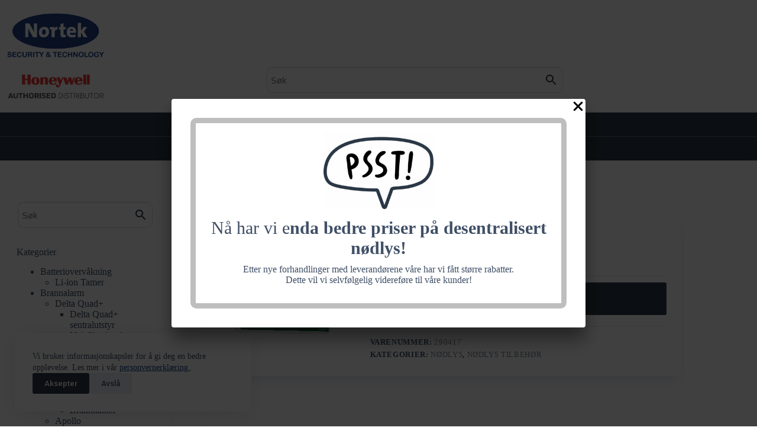

--- FILE ---
content_type: text/html; charset=UTF-8
request_url: https://safety.nortek.st/nettbutikk/proled-tosidig-deksel-m-piktogram/
body_size: 27481
content:
<!doctype html>
<html lang="nb-NO" prefix="og: https://ogp.me/ns#">
<head>
	
	<meta charset="UTF-8">
	<meta name="viewport" content="width=device-width, initial-scale=1, maximum-scale=5, viewport-fit=cover">
	<link rel="profile" href="https://gmpg.org/xfn/11">

	<link rel="prefetch" href="https://safety.nortek.st/wp-content/plugins/woo-min-max-quantity-step-control-single/assets/js/custom.js">
<link rel="prefetch" href="https://safety.nortek.st/wp-content/plugins/woo-min-max-quantity-step-control-single/assets/css/wcmmq-front.css">
<script>window._wca = window._wca || [];</script>

<!-- Search Engine Optimization by Rank Math - https://rankmath.com/ -->
<title>ProLED tosidig deksel m/piktogram - Safety</title>
<meta name="description" content="6 piktogrammer for tosidig skjerm 2xO, 2xN, HV."/>
<meta name="robots" content="follow, index, nosnippet"/>
<link rel="canonical" href="https://safety.nortek.st/nettbutikk/proled-tosidig-deksel-m-piktogram/" />
<meta property="og:locale" content="nb_NO" />
<meta property="og:type" content="product" />
<meta property="og:title" content="ProLED tosidig deksel m/piktogram - Safety" />
<meta property="og:description" content="6 piktogrammer for tosidig skjerm 2xO, 2xN, HV." />
<meta property="og:url" content="https://safety.nortek.st/nettbutikk/proled-tosidig-deksel-m-piktogram/" />
<meta property="og:site_name" content="Safety" />
<meta property="og:updated_time" content="2026-01-13T17:28:26+01:00" />
<meta property="og:image" content="https://i0.wp.com/safety.nortek.st/wp-content/uploads/2022/10/ProLED-tosidig-deksel-mpikt.png" />
<meta property="og:image:secure_url" content="https://i0.wp.com/safety.nortek.st/wp-content/uploads/2022/10/ProLED-tosidig-deksel-mpikt.png" />
<meta property="og:image:width" content="750" />
<meta property="og:image:height" content="750" />
<meta property="og:image:alt" content="ProLED tosidig deksel m/pikt" />
<meta property="og:image:type" content="image/png" />
<meta property="product:price:amount" content="814" />
<meta property="product:price:currency" content="NOK" />
<meta property="product:availability" content="instock" />
<meta name="twitter:card" content="summary_large_image" />
<meta name="twitter:title" content="ProLED tosidig deksel m/piktogram - Safety" />
<meta name="twitter:description" content="6 piktogrammer for tosidig skjerm 2xO, 2xN, HV." />
<meta name="twitter:image" content="https://i0.wp.com/safety.nortek.st/wp-content/uploads/2022/10/ProLED-tosidig-deksel-mpikt.png" />
<script type="application/ld+json" class="rank-math-schema">{"@context":"https://schema.org","@graph":[{"@type":"Place","@id":"https://safety.nortek.st/#place","address":{"@type":"PostalAddress","streetAddress":"Strandveien 2F","addressRegion":"Mj\u00f8ndalen","postalCode":"3050"}},{"@type":["ElectronicsStore","Organization"],"@id":"https://safety.nortek.st/#organization","name":"Safety","url":"https://safety.nortek.st","address":{"@type":"PostalAddress","streetAddress":"Strandveien 2F","addressRegion":"Mj\u00f8ndalen","postalCode":"3050"},"logo":{"@type":"ImageObject","@id":"https://safety.nortek.st/#logo","url":"https://safety.nortek.st/wp-content/uploads/2022/11/ny-logo-01.png","contentUrl":"https://safety.nortek.st/wp-content/uploads/2022/11/ny-logo-01.png","caption":"Safety","inLanguage":"nb-NO","width":"300","height":"300"},"openingHours":["Monday,Tuesday,Wednesday,Thursday,Friday 09:00-17:00"],"location":{"@id":"https://safety.nortek.st/#place"},"image":{"@id":"https://safety.nortek.st/#logo"}},{"@type":"WebSite","@id":"https://safety.nortek.st/#website","url":"https://safety.nortek.st","name":"Safety","alternateName":"Nortek","publisher":{"@id":"https://safety.nortek.st/#organization"},"inLanguage":"nb-NO"},{"@type":"ImageObject","@id":"https://i0.wp.com/safety.nortek.st/wp-content/uploads/2022/10/ProLED-tosidig-deksel-mpikt.png?fit=750%2C750&amp;ssl=1","url":"https://i0.wp.com/safety.nortek.st/wp-content/uploads/2022/10/ProLED-tosidig-deksel-mpikt.png?fit=750%2C750&amp;ssl=1","width":"750","height":"750","caption":"ProLED tosidig deksel m/pikt","inLanguage":"nb-NO"},{"@type":"BreadcrumbList","@id":"https://safety.nortek.st/nettbutikk/proled-tosidig-deksel-m-piktogram/#breadcrumb","itemListElement":[{"@type":"ListItem","position":"1","item":{"@id":"https://safety.nortek.st","name":"Hjem"}},{"@type":"ListItem","position":"2","item":{"@id":"https://safety.nortek.st/nettbutikk/","name":"Nettbutikk"}},{"@type":"ListItem","position":"3","item":{"@id":"https://safety.nortek.st/produktkategori/nodlys/","name":"N\u00f8dlys"}},{"@type":"ListItem","position":"4","item":{"@id":"https://safety.nortek.st/nettbutikk/proled-tosidig-deksel-m-piktogram/","name":"ProLED tosidig deksel m/piktogram"}}]},{"@type":"ItemPage","@id":"https://safety.nortek.st/nettbutikk/proled-tosidig-deksel-m-piktogram/#webpage","url":"https://safety.nortek.st/nettbutikk/proled-tosidig-deksel-m-piktogram/","name":"ProLED tosidig deksel m/piktogram - Safety","datePublished":"2022-10-17T14:27:39+02:00","dateModified":"2026-01-13T17:28:26+01:00","isPartOf":{"@id":"https://safety.nortek.st/#website"},"primaryImageOfPage":{"@id":"https://i0.wp.com/safety.nortek.st/wp-content/uploads/2022/10/ProLED-tosidig-deksel-mpikt.png?fit=750%2C750&amp;ssl=1"},"inLanguage":"nb-NO","breadcrumb":{"@id":"https://safety.nortek.st/nettbutikk/proled-tosidig-deksel-m-piktogram/#breadcrumb"}},{"@type":"Product","name":"ProLED tosidig deksel m/piktogram - Safety","description":"6 piktogrammer for tosidig skjerm 2xO, 2xN, HV.","sku":"290417","category":"N\u00f8dlys","mainEntityOfPage":{"@id":"https://safety.nortek.st/nettbutikk/proled-tosidig-deksel-m-piktogram/#webpage"},"image":[{"@type":"ImageObject","url":"https://safety.nortek.st/wp-content/uploads/2022/10/ProLED-tosidig-deksel-mpikt.png","height":"750","width":"750"}],"offers":{"@type":"Offer","priceCurrency":"NOK","priceValidUntil":"2027-12-31","availability":"http://schema.org/InStock","itemCondition":"NewCondition","url":"https://safety.nortek.st/nettbutikk/proled-tosidig-deksel-m-piktogram/","seller":{"@type":"Organization","@id":"https://safety.nortek.st/","name":"Safety","url":"https://safety.nortek.st","logo":"https://safety.nortek.st/wp-content/uploads/2022/11/ny-logo-01.png"},"priceSpecification":{"price":"814","priceCurrency":"NOK","valueAddedTaxIncluded":"false"}},"@id":"https://safety.nortek.st/nettbutikk/proled-tosidig-deksel-m-piktogram/#richSnippet"}]}</script>
<!-- /Rank Math WordPress SEO plugin -->

<link rel='dns-prefetch' href='//js-eu1.hs-scripts.com' />
<link rel='dns-prefetch' href='//stats.wp.com' />
<link rel='dns-prefetch' href='//fonts.googleapis.com' />
<link rel='preconnect' href='//i0.wp.com' />
<link rel='preconnect' href='//c0.wp.com' />
<link rel="alternate" type="application/rss+xml" title="Safety &raquo; strøm" href="https://safety.nortek.st/feed/" />
<link rel="alternate" type="application/rss+xml" title="Safety &raquo; kommentarstrøm" href="https://safety.nortek.st/comments/feed/" />
<link rel="alternate" title="oEmbed (JSON)" type="application/json+oembed" href="https://safety.nortek.st/wp-json/oembed/1.0/embed?url=https%3A%2F%2Fsafety.nortek.st%2Fnettbutikk%2Fproled-tosidig-deksel-m-piktogram%2F" />
<link rel="alternate" title="oEmbed (XML)" type="text/xml+oembed" href="https://safety.nortek.st/wp-json/oembed/1.0/embed?url=https%3A%2F%2Fsafety.nortek.st%2Fnettbutikk%2Fproled-tosidig-deksel-m-piktogram%2F&#038;format=xml" />
<style id='wp-img-auto-sizes-contain-inline-css'>
img:is([sizes=auto i],[sizes^="auto," i]){contain-intrinsic-size:3000px 1500px}
/*# sourceURL=wp-img-auto-sizes-contain-inline-css */
</style>
<link rel='stylesheet' id='blocksy-dynamic-global-css' href='https://safety.nortek.st/wp-content/uploads/blocksy/css/global.css?ver=25874' media='all' />
<link rel='stylesheet' id='uag-style-15357-css' href='https://safety.nortek.st/wp-content/uploads/uag-plugin/assets/15000/uag-css-15357.css?ver=1768812549' media='all' />
<link rel='stylesheet' id='wp-block-library-css' href='https://c0.wp.com/c/6.9/wp-includes/css/dist/block-library/style.min.css' media='all' />
<link rel='stylesheet' id='mediaelement-css' href='https://c0.wp.com/c/6.9/wp-includes/js/mediaelement/mediaelementplayer-legacy.min.css' media='all' />
<link rel='stylesheet' id='wp-mediaelement-css' href='https://c0.wp.com/c/6.9/wp-includes/js/mediaelement/wp-mediaelement.min.css' media='all' />
<style id='jetpack-sharing-buttons-style-inline-css'>
.jetpack-sharing-buttons__services-list{display:flex;flex-direction:row;flex-wrap:wrap;gap:0;list-style-type:none;margin:5px;padding:0}.jetpack-sharing-buttons__services-list.has-small-icon-size{font-size:12px}.jetpack-sharing-buttons__services-list.has-normal-icon-size{font-size:16px}.jetpack-sharing-buttons__services-list.has-large-icon-size{font-size:24px}.jetpack-sharing-buttons__services-list.has-huge-icon-size{font-size:36px}@media print{.jetpack-sharing-buttons__services-list{display:none!important}}.editor-styles-wrapper .wp-block-jetpack-sharing-buttons{gap:0;padding-inline-start:0}ul.jetpack-sharing-buttons__services-list.has-background{padding:1.25em 2.375em}
/*# sourceURL=https://safety.nortek.st/wp-content/plugins/jetpack/_inc/blocks/sharing-buttons/view.css */
</style>
<style id='global-styles-inline-css'>
:root{--wp--preset--aspect-ratio--square: 1;--wp--preset--aspect-ratio--4-3: 4/3;--wp--preset--aspect-ratio--3-4: 3/4;--wp--preset--aspect-ratio--3-2: 3/2;--wp--preset--aspect-ratio--2-3: 2/3;--wp--preset--aspect-ratio--16-9: 16/9;--wp--preset--aspect-ratio--9-16: 9/16;--wp--preset--color--black: #000000;--wp--preset--color--cyan-bluish-gray: #abb8c3;--wp--preset--color--white: #ffffff;--wp--preset--color--pale-pink: #f78da7;--wp--preset--color--vivid-red: #cf2e2e;--wp--preset--color--luminous-vivid-orange: #ff6900;--wp--preset--color--luminous-vivid-amber: #fcb900;--wp--preset--color--light-green-cyan: #7bdcb5;--wp--preset--color--vivid-green-cyan: #00d084;--wp--preset--color--pale-cyan-blue: #8ed1fc;--wp--preset--color--vivid-cyan-blue: #0693e3;--wp--preset--color--vivid-purple: #9b51e0;--wp--preset--color--palette-color-1: var(--theme-palette-color-1, #2e3a47);--wp--preset--color--palette-color-2: var(--theme-palette-color-2, #144485);--wp--preset--color--palette-color-3: var(--theme-palette-color-3, #3f4f66);--wp--preset--color--palette-color-4: var(--theme-palette-color-4, #bebebe);--wp--preset--color--palette-color-5: var(--theme-palette-color-5, #e1e8ed);--wp--preset--color--palette-color-6: var(--theme-palette-color-6, #f2f5f7);--wp--preset--color--palette-color-7: var(--theme-palette-color-7, #FAFBFC);--wp--preset--color--palette-color-8: var(--theme-palette-color-8, #ffffff);--wp--preset--color--palette-color-9: var(--theme-palette-color-9, #ffb32d);--wp--preset--color--palette-color-10: var(--theme-palette-color-10, rgb(241,147,23));--wp--preset--gradient--vivid-cyan-blue-to-vivid-purple: linear-gradient(135deg,rgb(6,147,227) 0%,rgb(155,81,224) 100%);--wp--preset--gradient--light-green-cyan-to-vivid-green-cyan: linear-gradient(135deg,rgb(122,220,180) 0%,rgb(0,208,130) 100%);--wp--preset--gradient--luminous-vivid-amber-to-luminous-vivid-orange: linear-gradient(135deg,rgb(252,185,0) 0%,rgb(255,105,0) 100%);--wp--preset--gradient--luminous-vivid-orange-to-vivid-red: linear-gradient(135deg,rgb(255,105,0) 0%,rgb(207,46,46) 100%);--wp--preset--gradient--very-light-gray-to-cyan-bluish-gray: linear-gradient(135deg,rgb(238,238,238) 0%,rgb(169,184,195) 100%);--wp--preset--gradient--cool-to-warm-spectrum: linear-gradient(135deg,rgb(74,234,220) 0%,rgb(151,120,209) 20%,rgb(207,42,186) 40%,rgb(238,44,130) 60%,rgb(251,105,98) 80%,rgb(254,248,76) 100%);--wp--preset--gradient--blush-light-purple: linear-gradient(135deg,rgb(255,206,236) 0%,rgb(152,150,240) 100%);--wp--preset--gradient--blush-bordeaux: linear-gradient(135deg,rgb(254,205,165) 0%,rgb(254,45,45) 50%,rgb(107,0,62) 100%);--wp--preset--gradient--luminous-dusk: linear-gradient(135deg,rgb(255,203,112) 0%,rgb(199,81,192) 50%,rgb(65,88,208) 100%);--wp--preset--gradient--pale-ocean: linear-gradient(135deg,rgb(255,245,203) 0%,rgb(182,227,212) 50%,rgb(51,167,181) 100%);--wp--preset--gradient--electric-grass: linear-gradient(135deg,rgb(202,248,128) 0%,rgb(113,206,126) 100%);--wp--preset--gradient--midnight: linear-gradient(135deg,rgb(2,3,129) 0%,rgb(40,116,252) 100%);--wp--preset--gradient--juicy-peach: linear-gradient(to right, #ffecd2 0%, #fcb69f 100%);--wp--preset--gradient--young-passion: linear-gradient(to right, #ff8177 0%, #ff867a 0%, #ff8c7f 21%, #f99185 52%, #cf556c 78%, #b12a5b 100%);--wp--preset--gradient--true-sunset: linear-gradient(to right, #fa709a 0%, #fee140 100%);--wp--preset--gradient--morpheus-den: linear-gradient(to top, #30cfd0 0%, #330867 100%);--wp--preset--gradient--plum-plate: linear-gradient(135deg, #667eea 0%, #764ba2 100%);--wp--preset--gradient--aqua-splash: linear-gradient(15deg, #13547a 0%, #80d0c7 100%);--wp--preset--gradient--love-kiss: linear-gradient(to top, #ff0844 0%, #ffb199 100%);--wp--preset--gradient--new-retrowave: linear-gradient(to top, #3b41c5 0%, #a981bb 49%, #ffc8a9 100%);--wp--preset--gradient--plum-bath: linear-gradient(to top, #cc208e 0%, #6713d2 100%);--wp--preset--gradient--high-flight: linear-gradient(to right, #0acffe 0%, #495aff 100%);--wp--preset--gradient--teen-party: linear-gradient(-225deg, #FF057C 0%, #8D0B93 50%, #321575 100%);--wp--preset--gradient--fabled-sunset: linear-gradient(-225deg, #231557 0%, #44107A 29%, #FF1361 67%, #FFF800 100%);--wp--preset--gradient--arielle-smile: radial-gradient(circle 248px at center, #16d9e3 0%, #30c7ec 47%, #46aef7 100%);--wp--preset--gradient--itmeo-branding: linear-gradient(180deg, #2af598 0%, #009efd 100%);--wp--preset--gradient--deep-blue: linear-gradient(to right, #6a11cb 0%, #2575fc 100%);--wp--preset--gradient--strong-bliss: linear-gradient(to right, #f78ca0 0%, #f9748f 19%, #fd868c 60%, #fe9a8b 100%);--wp--preset--gradient--sweet-period: linear-gradient(to top, #3f51b1 0%, #5a55ae 13%, #7b5fac 25%, #8f6aae 38%, #a86aa4 50%, #cc6b8e 62%, #f18271 75%, #f3a469 87%, #f7c978 100%);--wp--preset--gradient--purple-division: linear-gradient(to top, #7028e4 0%, #e5b2ca 100%);--wp--preset--gradient--cold-evening: linear-gradient(to top, #0c3483 0%, #a2b6df 100%, #6b8cce 100%, #a2b6df 100%);--wp--preset--gradient--mountain-rock: linear-gradient(to right, #868f96 0%, #596164 100%);--wp--preset--gradient--desert-hump: linear-gradient(to top, #c79081 0%, #dfa579 100%);--wp--preset--gradient--ethernal-constance: linear-gradient(to top, #09203f 0%, #537895 100%);--wp--preset--gradient--happy-memories: linear-gradient(-60deg, #ff5858 0%, #f09819 100%);--wp--preset--gradient--grown-early: linear-gradient(to top, #0ba360 0%, #3cba92 100%);--wp--preset--gradient--morning-salad: linear-gradient(-225deg, #B7F8DB 0%, #50A7C2 100%);--wp--preset--gradient--night-call: linear-gradient(-225deg, #AC32E4 0%, #7918F2 48%, #4801FF 100%);--wp--preset--gradient--mind-crawl: linear-gradient(-225deg, #473B7B 0%, #3584A7 51%, #30D2BE 100%);--wp--preset--gradient--angel-care: linear-gradient(-225deg, #FFE29F 0%, #FFA99F 48%, #FF719A 100%);--wp--preset--gradient--juicy-cake: linear-gradient(to top, #e14fad 0%, #f9d423 100%);--wp--preset--gradient--rich-metal: linear-gradient(to right, #d7d2cc 0%, #304352 100%);--wp--preset--gradient--mole-hall: linear-gradient(-20deg, #616161 0%, #9bc5c3 100%);--wp--preset--gradient--cloudy-knoxville: linear-gradient(120deg, #fdfbfb 0%, #ebedee 100%);--wp--preset--gradient--soft-grass: linear-gradient(to top, #c1dfc4 0%, #deecdd 100%);--wp--preset--gradient--saint-petersburg: linear-gradient(135deg, #f5f7fa 0%, #c3cfe2 100%);--wp--preset--gradient--everlasting-sky: linear-gradient(135deg, #fdfcfb 0%, #e2d1c3 100%);--wp--preset--gradient--kind-steel: linear-gradient(-20deg, #e9defa 0%, #fbfcdb 100%);--wp--preset--gradient--over-sun: linear-gradient(60deg, #abecd6 0%, #fbed96 100%);--wp--preset--gradient--premium-white: linear-gradient(to top, #d5d4d0 0%, #d5d4d0 1%, #eeeeec 31%, #efeeec 75%, #e9e9e7 100%);--wp--preset--gradient--clean-mirror: linear-gradient(45deg, #93a5cf 0%, #e4efe9 100%);--wp--preset--gradient--wild-apple: linear-gradient(to top, #d299c2 0%, #fef9d7 100%);--wp--preset--gradient--snow-again: linear-gradient(to top, #e6e9f0 0%, #eef1f5 100%);--wp--preset--gradient--confident-cloud: linear-gradient(to top, #dad4ec 0%, #dad4ec 1%, #f3e7e9 100%);--wp--preset--gradient--glass-water: linear-gradient(to top, #dfe9f3 0%, white 100%);--wp--preset--gradient--perfect-white: linear-gradient(-225deg, #E3FDF5 0%, #FFE6FA 100%);--wp--preset--font-size--small: 13px;--wp--preset--font-size--medium: 20px;--wp--preset--font-size--large: clamp(22px, 1.375rem + ((1vw - 3.2px) * 0.625), 30px);--wp--preset--font-size--x-large: clamp(30px, 1.875rem + ((1vw - 3.2px) * 1.563), 50px);--wp--preset--font-size--xx-large: clamp(45px, 2.813rem + ((1vw - 3.2px) * 2.734), 80px);--wp--preset--spacing--20: 0.44rem;--wp--preset--spacing--30: 0.67rem;--wp--preset--spacing--40: 1rem;--wp--preset--spacing--50: 1.5rem;--wp--preset--spacing--60: 2.25rem;--wp--preset--spacing--70: 3.38rem;--wp--preset--spacing--80: 5.06rem;--wp--preset--shadow--natural: 6px 6px 9px rgba(0, 0, 0, 0.2);--wp--preset--shadow--deep: 12px 12px 50px rgba(0, 0, 0, 0.4);--wp--preset--shadow--sharp: 6px 6px 0px rgba(0, 0, 0, 0.2);--wp--preset--shadow--outlined: 6px 6px 0px -3px rgb(255, 255, 255), 6px 6px rgb(0, 0, 0);--wp--preset--shadow--crisp: 6px 6px 0px rgb(0, 0, 0);}:root { --wp--style--global--content-size: var(--theme-block-max-width);--wp--style--global--wide-size: var(--theme-block-wide-max-width); }:where(body) { margin: 0; }.wp-site-blocks > .alignleft { float: left; margin-right: 2em; }.wp-site-blocks > .alignright { float: right; margin-left: 2em; }.wp-site-blocks > .aligncenter { justify-content: center; margin-left: auto; margin-right: auto; }:where(.wp-site-blocks) > * { margin-block-start: var(--theme-content-spacing); margin-block-end: 0; }:where(.wp-site-blocks) > :first-child { margin-block-start: 0; }:where(.wp-site-blocks) > :last-child { margin-block-end: 0; }:root { --wp--style--block-gap: var(--theme-content-spacing); }:root :where(.is-layout-flow) > :first-child{margin-block-start: 0;}:root :where(.is-layout-flow) > :last-child{margin-block-end: 0;}:root :where(.is-layout-flow) > *{margin-block-start: var(--theme-content-spacing);margin-block-end: 0;}:root :where(.is-layout-constrained) > :first-child{margin-block-start: 0;}:root :where(.is-layout-constrained) > :last-child{margin-block-end: 0;}:root :where(.is-layout-constrained) > *{margin-block-start: var(--theme-content-spacing);margin-block-end: 0;}:root :where(.is-layout-flex){gap: var(--theme-content-spacing);}:root :where(.is-layout-grid){gap: var(--theme-content-spacing);}.is-layout-flow > .alignleft{float: left;margin-inline-start: 0;margin-inline-end: 2em;}.is-layout-flow > .alignright{float: right;margin-inline-start: 2em;margin-inline-end: 0;}.is-layout-flow > .aligncenter{margin-left: auto !important;margin-right: auto !important;}.is-layout-constrained > .alignleft{float: left;margin-inline-start: 0;margin-inline-end: 2em;}.is-layout-constrained > .alignright{float: right;margin-inline-start: 2em;margin-inline-end: 0;}.is-layout-constrained > .aligncenter{margin-left: auto !important;margin-right: auto !important;}.is-layout-constrained > :where(:not(.alignleft):not(.alignright):not(.alignfull)){max-width: var(--wp--style--global--content-size);margin-left: auto !important;margin-right: auto !important;}.is-layout-constrained > .alignwide{max-width: var(--wp--style--global--wide-size);}body .is-layout-flex{display: flex;}.is-layout-flex{flex-wrap: wrap;align-items: center;}.is-layout-flex > :is(*, div){margin: 0;}body .is-layout-grid{display: grid;}.is-layout-grid > :is(*, div){margin: 0;}body{padding-top: 0px;padding-right: 0px;padding-bottom: 0px;padding-left: 0px;}:root :where(.wp-element-button, .wp-block-button__link){font-style: inherit;font-weight: inherit;letter-spacing: inherit;text-transform: inherit;}.has-black-color{color: var(--wp--preset--color--black) !important;}.has-cyan-bluish-gray-color{color: var(--wp--preset--color--cyan-bluish-gray) !important;}.has-white-color{color: var(--wp--preset--color--white) !important;}.has-pale-pink-color{color: var(--wp--preset--color--pale-pink) !important;}.has-vivid-red-color{color: var(--wp--preset--color--vivid-red) !important;}.has-luminous-vivid-orange-color{color: var(--wp--preset--color--luminous-vivid-orange) !important;}.has-luminous-vivid-amber-color{color: var(--wp--preset--color--luminous-vivid-amber) !important;}.has-light-green-cyan-color{color: var(--wp--preset--color--light-green-cyan) !important;}.has-vivid-green-cyan-color{color: var(--wp--preset--color--vivid-green-cyan) !important;}.has-pale-cyan-blue-color{color: var(--wp--preset--color--pale-cyan-blue) !important;}.has-vivid-cyan-blue-color{color: var(--wp--preset--color--vivid-cyan-blue) !important;}.has-vivid-purple-color{color: var(--wp--preset--color--vivid-purple) !important;}.has-palette-color-1-color{color: var(--wp--preset--color--palette-color-1) !important;}.has-palette-color-2-color{color: var(--wp--preset--color--palette-color-2) !important;}.has-palette-color-3-color{color: var(--wp--preset--color--palette-color-3) !important;}.has-palette-color-4-color{color: var(--wp--preset--color--palette-color-4) !important;}.has-palette-color-5-color{color: var(--wp--preset--color--palette-color-5) !important;}.has-palette-color-6-color{color: var(--wp--preset--color--palette-color-6) !important;}.has-palette-color-7-color{color: var(--wp--preset--color--palette-color-7) !important;}.has-palette-color-8-color{color: var(--wp--preset--color--palette-color-8) !important;}.has-palette-color-9-color{color: var(--wp--preset--color--palette-color-9) !important;}.has-palette-color-10-color{color: var(--wp--preset--color--palette-color-10) !important;}.has-black-background-color{background-color: var(--wp--preset--color--black) !important;}.has-cyan-bluish-gray-background-color{background-color: var(--wp--preset--color--cyan-bluish-gray) !important;}.has-white-background-color{background-color: var(--wp--preset--color--white) !important;}.has-pale-pink-background-color{background-color: var(--wp--preset--color--pale-pink) !important;}.has-vivid-red-background-color{background-color: var(--wp--preset--color--vivid-red) !important;}.has-luminous-vivid-orange-background-color{background-color: var(--wp--preset--color--luminous-vivid-orange) !important;}.has-luminous-vivid-amber-background-color{background-color: var(--wp--preset--color--luminous-vivid-amber) !important;}.has-light-green-cyan-background-color{background-color: var(--wp--preset--color--light-green-cyan) !important;}.has-vivid-green-cyan-background-color{background-color: var(--wp--preset--color--vivid-green-cyan) !important;}.has-pale-cyan-blue-background-color{background-color: var(--wp--preset--color--pale-cyan-blue) !important;}.has-vivid-cyan-blue-background-color{background-color: var(--wp--preset--color--vivid-cyan-blue) !important;}.has-vivid-purple-background-color{background-color: var(--wp--preset--color--vivid-purple) !important;}.has-palette-color-1-background-color{background-color: var(--wp--preset--color--palette-color-1) !important;}.has-palette-color-2-background-color{background-color: var(--wp--preset--color--palette-color-2) !important;}.has-palette-color-3-background-color{background-color: var(--wp--preset--color--palette-color-3) !important;}.has-palette-color-4-background-color{background-color: var(--wp--preset--color--palette-color-4) !important;}.has-palette-color-5-background-color{background-color: var(--wp--preset--color--palette-color-5) !important;}.has-palette-color-6-background-color{background-color: var(--wp--preset--color--palette-color-6) !important;}.has-palette-color-7-background-color{background-color: var(--wp--preset--color--palette-color-7) !important;}.has-palette-color-8-background-color{background-color: var(--wp--preset--color--palette-color-8) !important;}.has-palette-color-9-background-color{background-color: var(--wp--preset--color--palette-color-9) !important;}.has-palette-color-10-background-color{background-color: var(--wp--preset--color--palette-color-10) !important;}.has-black-border-color{border-color: var(--wp--preset--color--black) !important;}.has-cyan-bluish-gray-border-color{border-color: var(--wp--preset--color--cyan-bluish-gray) !important;}.has-white-border-color{border-color: var(--wp--preset--color--white) !important;}.has-pale-pink-border-color{border-color: var(--wp--preset--color--pale-pink) !important;}.has-vivid-red-border-color{border-color: var(--wp--preset--color--vivid-red) !important;}.has-luminous-vivid-orange-border-color{border-color: var(--wp--preset--color--luminous-vivid-orange) !important;}.has-luminous-vivid-amber-border-color{border-color: var(--wp--preset--color--luminous-vivid-amber) !important;}.has-light-green-cyan-border-color{border-color: var(--wp--preset--color--light-green-cyan) !important;}.has-vivid-green-cyan-border-color{border-color: var(--wp--preset--color--vivid-green-cyan) !important;}.has-pale-cyan-blue-border-color{border-color: var(--wp--preset--color--pale-cyan-blue) !important;}.has-vivid-cyan-blue-border-color{border-color: var(--wp--preset--color--vivid-cyan-blue) !important;}.has-vivid-purple-border-color{border-color: var(--wp--preset--color--vivid-purple) !important;}.has-palette-color-1-border-color{border-color: var(--wp--preset--color--palette-color-1) !important;}.has-palette-color-2-border-color{border-color: var(--wp--preset--color--palette-color-2) !important;}.has-palette-color-3-border-color{border-color: var(--wp--preset--color--palette-color-3) !important;}.has-palette-color-4-border-color{border-color: var(--wp--preset--color--palette-color-4) !important;}.has-palette-color-5-border-color{border-color: var(--wp--preset--color--palette-color-5) !important;}.has-palette-color-6-border-color{border-color: var(--wp--preset--color--palette-color-6) !important;}.has-palette-color-7-border-color{border-color: var(--wp--preset--color--palette-color-7) !important;}.has-palette-color-8-border-color{border-color: var(--wp--preset--color--palette-color-8) !important;}.has-palette-color-9-border-color{border-color: var(--wp--preset--color--palette-color-9) !important;}.has-palette-color-10-border-color{border-color: var(--wp--preset--color--palette-color-10) !important;}.has-vivid-cyan-blue-to-vivid-purple-gradient-background{background: var(--wp--preset--gradient--vivid-cyan-blue-to-vivid-purple) !important;}.has-light-green-cyan-to-vivid-green-cyan-gradient-background{background: var(--wp--preset--gradient--light-green-cyan-to-vivid-green-cyan) !important;}.has-luminous-vivid-amber-to-luminous-vivid-orange-gradient-background{background: var(--wp--preset--gradient--luminous-vivid-amber-to-luminous-vivid-orange) !important;}.has-luminous-vivid-orange-to-vivid-red-gradient-background{background: var(--wp--preset--gradient--luminous-vivid-orange-to-vivid-red) !important;}.has-very-light-gray-to-cyan-bluish-gray-gradient-background{background: var(--wp--preset--gradient--very-light-gray-to-cyan-bluish-gray) !important;}.has-cool-to-warm-spectrum-gradient-background{background: var(--wp--preset--gradient--cool-to-warm-spectrum) !important;}.has-blush-light-purple-gradient-background{background: var(--wp--preset--gradient--blush-light-purple) !important;}.has-blush-bordeaux-gradient-background{background: var(--wp--preset--gradient--blush-bordeaux) !important;}.has-luminous-dusk-gradient-background{background: var(--wp--preset--gradient--luminous-dusk) !important;}.has-pale-ocean-gradient-background{background: var(--wp--preset--gradient--pale-ocean) !important;}.has-electric-grass-gradient-background{background: var(--wp--preset--gradient--electric-grass) !important;}.has-midnight-gradient-background{background: var(--wp--preset--gradient--midnight) !important;}.has-juicy-peach-gradient-background{background: var(--wp--preset--gradient--juicy-peach) !important;}.has-young-passion-gradient-background{background: var(--wp--preset--gradient--young-passion) !important;}.has-true-sunset-gradient-background{background: var(--wp--preset--gradient--true-sunset) !important;}.has-morpheus-den-gradient-background{background: var(--wp--preset--gradient--morpheus-den) !important;}.has-plum-plate-gradient-background{background: var(--wp--preset--gradient--plum-plate) !important;}.has-aqua-splash-gradient-background{background: var(--wp--preset--gradient--aqua-splash) !important;}.has-love-kiss-gradient-background{background: var(--wp--preset--gradient--love-kiss) !important;}.has-new-retrowave-gradient-background{background: var(--wp--preset--gradient--new-retrowave) !important;}.has-plum-bath-gradient-background{background: var(--wp--preset--gradient--plum-bath) !important;}.has-high-flight-gradient-background{background: var(--wp--preset--gradient--high-flight) !important;}.has-teen-party-gradient-background{background: var(--wp--preset--gradient--teen-party) !important;}.has-fabled-sunset-gradient-background{background: var(--wp--preset--gradient--fabled-sunset) !important;}.has-arielle-smile-gradient-background{background: var(--wp--preset--gradient--arielle-smile) !important;}.has-itmeo-branding-gradient-background{background: var(--wp--preset--gradient--itmeo-branding) !important;}.has-deep-blue-gradient-background{background: var(--wp--preset--gradient--deep-blue) !important;}.has-strong-bliss-gradient-background{background: var(--wp--preset--gradient--strong-bliss) !important;}.has-sweet-period-gradient-background{background: var(--wp--preset--gradient--sweet-period) !important;}.has-purple-division-gradient-background{background: var(--wp--preset--gradient--purple-division) !important;}.has-cold-evening-gradient-background{background: var(--wp--preset--gradient--cold-evening) !important;}.has-mountain-rock-gradient-background{background: var(--wp--preset--gradient--mountain-rock) !important;}.has-desert-hump-gradient-background{background: var(--wp--preset--gradient--desert-hump) !important;}.has-ethernal-constance-gradient-background{background: var(--wp--preset--gradient--ethernal-constance) !important;}.has-happy-memories-gradient-background{background: var(--wp--preset--gradient--happy-memories) !important;}.has-grown-early-gradient-background{background: var(--wp--preset--gradient--grown-early) !important;}.has-morning-salad-gradient-background{background: var(--wp--preset--gradient--morning-salad) !important;}.has-night-call-gradient-background{background: var(--wp--preset--gradient--night-call) !important;}.has-mind-crawl-gradient-background{background: var(--wp--preset--gradient--mind-crawl) !important;}.has-angel-care-gradient-background{background: var(--wp--preset--gradient--angel-care) !important;}.has-juicy-cake-gradient-background{background: var(--wp--preset--gradient--juicy-cake) !important;}.has-rich-metal-gradient-background{background: var(--wp--preset--gradient--rich-metal) !important;}.has-mole-hall-gradient-background{background: var(--wp--preset--gradient--mole-hall) !important;}.has-cloudy-knoxville-gradient-background{background: var(--wp--preset--gradient--cloudy-knoxville) !important;}.has-soft-grass-gradient-background{background: var(--wp--preset--gradient--soft-grass) !important;}.has-saint-petersburg-gradient-background{background: var(--wp--preset--gradient--saint-petersburg) !important;}.has-everlasting-sky-gradient-background{background: var(--wp--preset--gradient--everlasting-sky) !important;}.has-kind-steel-gradient-background{background: var(--wp--preset--gradient--kind-steel) !important;}.has-over-sun-gradient-background{background: var(--wp--preset--gradient--over-sun) !important;}.has-premium-white-gradient-background{background: var(--wp--preset--gradient--premium-white) !important;}.has-clean-mirror-gradient-background{background: var(--wp--preset--gradient--clean-mirror) !important;}.has-wild-apple-gradient-background{background: var(--wp--preset--gradient--wild-apple) !important;}.has-snow-again-gradient-background{background: var(--wp--preset--gradient--snow-again) !important;}.has-confident-cloud-gradient-background{background: var(--wp--preset--gradient--confident-cloud) !important;}.has-glass-water-gradient-background{background: var(--wp--preset--gradient--glass-water) !important;}.has-perfect-white-gradient-background{background: var(--wp--preset--gradient--perfect-white) !important;}.has-small-font-size{font-size: var(--wp--preset--font-size--small) !important;}.has-medium-font-size{font-size: var(--wp--preset--font-size--medium) !important;}.has-large-font-size{font-size: var(--wp--preset--font-size--large) !important;}.has-x-large-font-size{font-size: var(--wp--preset--font-size--x-large) !important;}.has-xx-large-font-size{font-size: var(--wp--preset--font-size--xx-large) !important;}
:root :where(.wp-block-pullquote){font-size: clamp(0.984em, 0.984rem + ((1vw - 0.2em) * 0.645), 1.5em);line-height: 1.6;}
/*# sourceURL=global-styles-inline-css */
</style>
<link rel='stylesheet' id='acoplw-style-css' href='https://safety.nortek.st/wp-content/plugins/aco-product-labels-for-woocommerce/includes/../assets/css/frontend.css?ver=1.5.13' media='all' />
<style id='woocommerce-inline-inline-css'>
.woocommerce form .form-row .required { visibility: visible; }
/*# sourceURL=woocommerce-inline-inline-css */
</style>
<link rel='stylesheet' id='wt-woocommerce-related-products-css' href='https://safety.nortek.st/wp-content/plugins/wt-woocommerce-related-products/public/css/custom-related-products-public.css?ver=1.7.6' media='all' />
<link rel='stylesheet' id='aws-style-css' href='https://safety.nortek.st/wp-content/plugins/advanced-woo-search/assets/css/common.min.css?ver=3.51' media='all' />
<link rel='stylesheet' id='parent-style-css' href='https://safety.nortek.st/wp-content/themes/blocksy/style.css?ver=6.9' media='all' />
<link rel='stylesheet' id='ct-main-styles-css' href='https://safety.nortek.st/wp-content/themes/blocksy/static/bundle/main.min.css?ver=2.1.25' media='all' />
<link rel='stylesheet' id='ct-woocommerce-styles-css' href='https://safety.nortek.st/wp-content/themes/blocksy/static/bundle/woocommerce.min.css?ver=2.1.25' media='all' />
<link rel='stylesheet' id='blocksy-fonts-font-source-google-css' href='https://fonts.googleapis.com/css2?family=Roboto:wght@400;500;600;700;800&#038;display=swap' media='all' />
<link rel='stylesheet' id='ct-page-title-styles-css' href='https://safety.nortek.st/wp-content/themes/blocksy/static/bundle/page-title.min.css?ver=2.1.25' media='all' />
<link rel='stylesheet' id='ct-sidebar-styles-css' href='https://safety.nortek.st/wp-content/themes/blocksy/static/bundle/sidebar.min.css?ver=2.1.25' media='all' />
<link rel='stylesheet' id='ct-flexy-styles-css' href='https://safety.nortek.st/wp-content/themes/blocksy/static/bundle/flexy.min.css?ver=2.1.25' media='all' />
<link rel='stylesheet' id='yith_ywraq_frontend-css' href='https://safety.nortek.st/wp-content/plugins/yith-woocommerce-request-a-quote-premium/assets/css/ywraq-frontend.css?ver=4.39.0' media='all' />
<style id='yith_ywraq_frontend-inline-css'>
:root {
		--ywraq_layout_button_bg_color: rgb(241,147,23);
		--ywraq_layout_button_bg_color_hover: rgb(190,190,190);
		--ywraq_layout_button_border_color: rgb(241,147,23);
		--ywraq_layout_button_border_color_hover: rgb(190,190,190);
		--ywraq_layout_button_color: #ffffff;
		--ywraq_layout_button_color_hover: #ffffff;
		
		--ywraq_checkout_button_bg_color: rgb(241,147,23);
		--ywraq_checkout_button_bg_color_hover: rgb(190,190,190);
		--ywraq_checkout_button_border_color: rgb(241,147,23);
		--ywraq_checkout_button_border_color_hover: rgb(190,190,190);
		--ywraq_checkout_button_color: #ffffff;
		--ywraq_checkout_button_color_hover: #ffffff;
		
		--ywraq_accept_button_bg_color: rgb(46,58,71);
		--ywraq_accept_button_bg_color_hover: rgb(190,190,190);
		--ywraq_accept_button_border_color: rgba(0,102,180,0);
		--ywraq_accept_button_border_color_hover: rgba(4,74,128,0);
		--ywraq_accept_button_color: #ffffff;
		--ywraq_accept_button_color_hover: #ffffff;
		
		--ywraq_reject_button_bg_color: rgb(204,43,43);
		--ywraq_reject_button_bg_color_hover: rgb(190,190,190);
		--ywraq_reject_button_border_color: rgba(255,255,255,0);
		--ywraq_reject_button_border_color_hover: rgba(204,43,43,0);
		--ywraq_reject_button_color: #ffffff;
		--ywraq_reject_button_color_hover: #ffffff;
		}		

/*# sourceURL=yith_ywraq_frontend-inline-css */
</style>
<link rel='stylesheet' id='select2-css' href='https://c0.wp.com/p/woocommerce/10.4.3/assets/css/select2.css' media='all' />
<link rel='stylesheet' id='ywraq-default-form-css' href='https://safety.nortek.st/wp-content/plugins/yith-woocommerce-request-a-quote-premium/assets/css/ywraq-default-form.css?ver=4.39.0' media='all' />
<link rel='stylesheet' id='blocksy-companion-header-account-styles-css' href='https://safety.nortek.st/wp-content/plugins/blocksy-companion/static/bundle/header-account.min.css?ver=2.1.25' media='all' />
<link rel='stylesheet' id='wcmmq-front-style-css' href='https://safety.nortek.st/wp-content/plugins/woo-min-max-quantity-step-control-single/assets/css/wcmmq-front.css?ver=7.0.4.1.1764913611' media='all' />
<link rel='stylesheet' id='woo_discount_pro_style-css' href='https://safety.nortek.st/wp-content/plugins/woo-discount-rules-pro/Assets/Css/awdr_style.css?ver=2.6.13' media='all' />
<script src="https://c0.wp.com/c/6.9/wp-includes/js/jquery/jquery.min.js" id="jquery-core-js"></script>
<script src="https://c0.wp.com/c/6.9/wp-includes/js/jquery/jquery-migrate.min.js" id="jquery-migrate-js"></script>
<script id="acoplw-script-js-extra">
var acoplw_frontend_object = {"classname":"","enablejquery":"0"};
//# sourceURL=acoplw-script-js-extra
</script>
<script src="https://safety.nortek.st/wp-content/plugins/aco-product-labels-for-woocommerce/includes/../assets/js/frontend.js?ver=1.5.13" id="acoplw-script-js"></script>
<script src="https://c0.wp.com/p/woocommerce/10.4.3/assets/js/jquery-blockui/jquery.blockUI.min.js" id="wc-jquery-blockui-js" defer data-wp-strategy="defer"></script>
<script id="wc-add-to-cart-js-extra">
var wc_add_to_cart_params = {"ajax_url":"/wp-admin/admin-ajax.php","wc_ajax_url":"/?wc-ajax=%%endpoint%%","i18n_view_cart":"Vis handlekurv","cart_url":"https://safety.nortek.st/handlekurv/","is_cart":"","cart_redirect_after_add":"no"};
//# sourceURL=wc-add-to-cart-js-extra
</script>
<script src="https://c0.wp.com/p/woocommerce/10.4.3/assets/js/frontend/add-to-cart.min.js" id="wc-add-to-cart-js" defer data-wp-strategy="defer"></script>
<script id="wc-single-product-js-extra">
var wc_single_product_params = {"i18n_required_rating_text":"Vennligst velg en vurdering","i18n_rating_options":["1 av 5 stjerner","2 av 5 stjerner","3 av 5 stjerner","4 av 5 stjerner","5 av 5 stjerner"],"i18n_product_gallery_trigger_text":"Se bildegalleri i fullskjerm","review_rating_required":"yes","flexslider":{"rtl":false,"animation":"slide","smoothHeight":true,"directionNav":false,"controlNav":"thumbnails","slideshow":false,"animationSpeed":500,"animationLoop":false,"allowOneSlide":false},"zoom_enabled":"","zoom_options":[],"photoswipe_enabled":"","photoswipe_options":{"shareEl":false,"closeOnScroll":false,"history":false,"hideAnimationDuration":0,"showAnimationDuration":0},"flexslider_enabled":""};
//# sourceURL=wc-single-product-js-extra
</script>
<script src="https://c0.wp.com/p/woocommerce/10.4.3/assets/js/frontend/single-product.min.js" id="wc-single-product-js" defer data-wp-strategy="defer"></script>
<script src="https://c0.wp.com/p/woocommerce/10.4.3/assets/js/js-cookie/js.cookie.min.js" id="wc-js-cookie-js" defer data-wp-strategy="defer"></script>
<script id="woocommerce-js-extra">
var woocommerce_params = {"ajax_url":"/wp-admin/admin-ajax.php","wc_ajax_url":"/?wc-ajax=%%endpoint%%","i18n_password_show":"Vis passord","i18n_password_hide":"Skjul passord"};
//# sourceURL=woocommerce-js-extra
</script>
<script src="https://c0.wp.com/p/woocommerce/10.4.3/assets/js/frontend/woocommerce.min.js" id="woocommerce-js" defer data-wp-strategy="defer"></script>
<script src="https://safety.nortek.st/wp-content/plugins/wt-woocommerce-related-products/public/js/custom-related-products-public.js?ver=1.7.6" id="wt-woocommerce-related-products-js"></script>
<script id="wc-cart-fragments-js-extra">
var wc_cart_fragments_params = {"ajax_url":"/wp-admin/admin-ajax.php","wc_ajax_url":"/?wc-ajax=%%endpoint%%","cart_hash_key":"wc_cart_hash_c302d0da4ce43293b0e606d0c8a4563b","fragment_name":"wc_fragments_c302d0da4ce43293b0e606d0c8a4563b","request_timeout":"5000"};
//# sourceURL=wc-cart-fragments-js-extra
</script>
<script src="https://c0.wp.com/p/woocommerce/10.4.3/assets/js/frontend/cart-fragments.min.js" id="wc-cart-fragments-js" defer data-wp-strategy="defer"></script>
<script src="https://stats.wp.com/s-202604.js" id="woocommerce-analytics-js" defer data-wp-strategy="defer"></script>
<script src="https://c0.wp.com/p/woocommerce/10.4.3/assets/js/selectWoo/selectWoo.full.min.js" id="selectWoo-js" defer data-wp-strategy="defer"></script>
<script id="wc-country-select-js-extra">
var wc_country_select_params = {"countries":"{\"NO\":[]}","i18n_select_state_text":"Ta et valg\u2026","i18n_no_matches":"Ingen treff","i18n_ajax_error":"Lasting mislyktes","i18n_input_too_short_1":"Vennligst fyll inn 1 eller flere tegn","i18n_input_too_short_n":"Skriv inn %qty%  eller flere tegn","i18n_input_too_long_1":"Vennligst slett 1 tegn","i18n_input_too_long_n":"Vennligst slett %qty% tegn","i18n_selection_too_long_1":"Du kan bare velge 1 element","i18n_selection_too_long_n":"Du kan bare velge %qty% elementer","i18n_load_more":"Laster flere resultater og hellip;","i18n_searching":"S\u00f8ke\u2026"};
//# sourceURL=wc-country-select-js-extra
</script>
<script src="https://c0.wp.com/p/woocommerce/10.4.3/assets/js/frontend/country-select.min.js" id="wc-country-select-js" defer data-wp-strategy="defer"></script>
<script id="wc-address-i18n-js-extra">
var wc_address_i18n_params = {"locale":"{\"NO\":{\"postcode\":[],\"state\":{\"required\":false,\"hidden\":true}},\"default\":{\"first_name\":{\"required\":true,\"class\":[\"form-row-first\"],\"autocomplete\":\"given-name\"},\"last_name\":{\"required\":true,\"class\":[\"form-row-last\"],\"autocomplete\":\"family-name\"},\"company\":{\"class\":[\"form-row-wide\"],\"autocomplete\":\"organization\",\"required\":true},\"country\":{\"type\":\"country\",\"required\":true,\"class\":[\"form-row-wide\",\"address-field\",\"update_totals_on_change\"],\"autocomplete\":\"country\"},\"address_1\":{\"required\":true,\"class\":[\"form-row-wide\",\"address-field\"],\"autocomplete\":\"address-line1\"},\"city\":{\"required\":true,\"class\":[\"form-row-wide\",\"address-field\"],\"autocomplete\":\"address-level2\"},\"state\":{\"type\":\"state\",\"required\":true,\"class\":[\"form-row-wide\",\"address-field\"],\"validate\":[\"state\"],\"autocomplete\":\"address-level1\"},\"postcode\":{\"required\":true,\"class\":[\"form-row-wide\",\"address-field\"],\"validate\":[\"postcode\"],\"autocomplete\":\"postal-code\"}}}","locale_fields":"{\"address_1\":\"#billing_address_1_field, #shipping_address_1_field\",\"address_2\":\"#billing_address_2_field, #shipping_address_2_field\",\"state\":\"#billing_state_field, #shipping_state_field, #calc_shipping_state_field\",\"postcode\":\"#billing_postcode_field, #shipping_postcode_field, #calc_shipping_postcode_field\",\"city\":\"#billing_city_field, #shipping_city_field, #calc_shipping_city_field\"}","i18n_required_text":"p\u00e5krevd","i18n_optional_text":"valgfritt"};
//# sourceURL=wc-address-i18n-js-extra
</script>
<script src="https://c0.wp.com/p/woocommerce/10.4.3/assets/js/frontend/address-i18n.min.js" id="wc-address-i18n-js" defer data-wp-strategy="defer"></script>
<link rel="https://api.w.org/" href="https://safety.nortek.st/wp-json/" /><link rel="alternate" title="JSON" type="application/json" href="https://safety.nortek.st/wp-json/wp/v2/product/513" /><link rel="EditURI" type="application/rsd+xml" title="RSD" href="https://safety.nortek.st/xmlrpc.php?rsd" />
<meta name="generator" content="WordPress 6.9" />
<link rel='shortlink' href='https://safety.nortek.st/?p=513' />

            <style type="text/css">
                #wpadminbar .quicklinks #wp-admin-bar-abus_switch_to_user ul li .ab-item {
                    height: auto;
                }
                #abus_search_text {
                    width: 280px;
                    margin: 0;
                    padding: 0 8px;
                    line-height: 2;
                    min-height: 30px;
                    box-shadow: 0 0 0 transparent;
                    border-radius: 4px;
                    border: 1px solid #7e8993;
                    background-color: #ffffff;
                    color: #32373c;
                    font-size: 14px;
                    box-sizing: border-box;
                    vertical-align: top;
                }
                #abus_search_text:focus {
                    border-color: #007cba;
                    box-shadow: 0 0 0 1px #007cba;
                    outline: 2px solid transparent;
                }
                #abus_search_submit {
                    font-size: 13px;
                    padding: 0 10px;
                    min-height: 30px;
                    border-width: 1px;
                    border-radius: 3px;
                    color: #0071a1;
                    border-color: #0071a1;
                    background-color: #f3f5f6;
                    line-height: 2;
                    box-sizing: border-box;
                    vertical-align: top;
                 }
                 #abus_search_submit:hover {
                    background: #f1f1f1;
                    border-color: #016087;
                    color: #016087;
                 }
            </style>
        			<!-- DO NOT COPY THIS SNIPPET! Start of Page Analytics Tracking for HubSpot WordPress plugin v11.3.37-->
			<script class="hsq-set-content-id" data-content-id="blog-post">
				var _hsq = _hsq || [];
				_hsq.push(["setContentType", "blog-post"]);
			</script>
			<!-- DO NOT COPY THIS SNIPPET! End of Page Analytics Tracking for HubSpot WordPress plugin -->
				<style>img#wpstats{display:none}</style>
		<style type="text/css">
span.wcmmq_prefix {
    float: left;
    padding: 10px;
    margin: 0;
}
</style>
<noscript><link rel='stylesheet' href='https://safety.nortek.st/wp-content/themes/blocksy/static/bundle/no-scripts.min.css' type='text/css'></noscript>
	<noscript><style>.woocommerce-product-gallery{ opacity: 1 !important; }</style></noscript>
	            <style>
                #search-modal .aws-container {
                    width: 100%;
                    margin: 0 auto;
                    max-width: 800px;
                }
                #search-modal .aws-container .aws-search-form {
                    background-color: transparent;
                    height: 60px;
                }
                #search-modal .aws-container .aws-search-form .aws-search-field {
                    border: none;
                    border-bottom: 1px solid rgba(255, 255, 255, 0.2);
                    font-size: 26px;
                    background-color: transparent;
                }
                #search-modal .aws-container .aws-search-form .aws-form-btn {
                    border: none;
                    background-color: #585a5c;
                    border-bottom: 1px solid rgba(255, 255, 255, 0.2);
                }
                #search-modal .aws-container .aws-search-form .aws-form-btn:hover {
                    background-color: #ccc;
                }
                #search-modal .aws-container .aws-search-form .aws-main-filter .aws-main-filter__current {
                    color: #000;
                }
                #search-modal .aws-container .aws-search-form .aws-search-btn svg {
                    fill: #222;
                }
            </style>
        				<style>
					/* Hide prices on product pages */
					.price,
					.woocommerce-Price-amount,
					.product-price,
					.single-product .price,
					.loop-price,
					.cart-subtotal,
					.cart-total {
						display: none !important;
						visibility: hidden !important;
						opacity: 0 !important;
					}

					/* Hide Additional Information Tab and Section */
					.woocommerce-tabs .additional_information,
					#tab-additional_information,
					.additional_information_tab {
						display: none !important;
						visibility: hidden !important;
						opacity: 0 !important;
					}
				</style>
				<style id="uagb-style-conditional-extension">@media (min-width: 1025px){body .uag-hide-desktop.uagb-google-map__wrap,body .uag-hide-desktop{display:none !important}}@media (min-width: 768px) and (max-width: 1024px){body .uag-hide-tab.uagb-google-map__wrap,body .uag-hide-tab{display:none !important}}@media (max-width: 767px){body .uag-hide-mob.uagb-google-map__wrap,body .uag-hide-mob{display:none !important}}</style><style id="uagb-style-frontend-513">.uag-blocks-common-selector{z-index:var(--z-index-desktop) !important}@media (max-width: 976px){.uag-blocks-common-selector{z-index:var(--z-index-tablet) !important}}@media (max-width: 767px){.uag-blocks-common-selector{z-index:var(--z-index-mobile) !important}}
</style><link rel="icon" href="https://i0.wp.com/safety.nortek.st/wp-content/uploads/2022/11/ny-logo-01.png?fit=32%2C32&#038;ssl=1" sizes="32x32" />
<link rel="icon" href="https://i0.wp.com/safety.nortek.st/wp-content/uploads/2022/11/ny-logo-01.png?fit=192%2C192&#038;ssl=1" sizes="192x192" />
<link rel="apple-touch-icon" href="https://i0.wp.com/safety.nortek.st/wp-content/uploads/2022/11/ny-logo-01.png?fit=180%2C180&#038;ssl=1" />
<meta name="msapplication-TileImage" content="https://i0.wp.com/safety.nortek.st/wp-content/uploads/2022/11/ny-logo-01.png?fit=270%2C270&#038;ssl=1" />
		<style id="wp-custom-css">
			



/*Fjerne mellomrom mellom nav og innhold*/
.site-main{
	margin-top: -60px;
}


/*Luft under header*/
header{
	margin-bottom: 40px!important;
}


/*Luft over footer*/
footer{
	margin-top: 80px!important;
}

/*søkefelt*/
.aws-container{
   margin: 0 auto;
	padding: 2px;
}
.aws-container .aws-search-form .aws-form-btn {
    background: #fff;
}
.aws-container .aws-search-form .aws-search-btn.aws-form-btn {
    background: #2e3a47;
}
.aws-container .aws-search-form .aws-search-btn svg {
    fill: #2e3a47;
}
.aws-container .aws-search-field {
    border-right: none !important;
}
.aws-container .aws-search-form .aws-main-filter.aws-form-btn {
    border-left: none !important;
}
.aws-container .aws-search-field {
    border-top-left-radius: 10px !important;
    border-bottom-left-radius: 10px !important;
	    background: #fff;
}
.aws-container .aws-search-form .aws-search-btn.aws-form-btn {
    border-top-right-radius: 10px !important;
    border-bottom-right-radius: 10px !important;
	    background: #fff;
}
.aws-container .aws-search-field,
.aws-container .aws-suggest__keys {
    font-size: 15px;  
}








/*Størrelse på pris*/
.price{
		font-size: 16px!important;
}

/*Pris tjenester partner*/
.wc-block-grid__product-price.price{
Color: #144485;	
}

/*størrelse på skrift bokser tjenester partner og forside*/
.wc-block-grid__product-title{
	font-size: 14px!important;
}





/*Like størrelser på thumbnails og sentrere tekst på produkt sider */ 
.ct-ratio {
min-width: 180px;
}
.woocommerce-loop-product__title{
	text-align: center;
}
.woocommerce-loop-category__title{
	text-align: center;
}






/*Skjule produktantall i butikkoversikt*/
.count{
		display: none;
}


/*Skjule land ved checkout*/
.form-row.form-row-wide.address-field.update_totals_on_change.validate-required{
	display: none;
}


/*Skjule valgfri tekst i skjema*/
.optional{
	display: none;
}


/*Skjule badge*/
.grecaptcha-badge { 
    visibility: hidden;
}


/*Skjule produkttekst i søkeresultat*/
.aws_result_excerpt{ 
    display: none!important;
}




/*Skygge for bokser og padding*/
.product{
box-shadow: 0px 12px 18px -6px var(--theme-palette-color-5);
--horizontal-alignment: center;
	padding: 25px;
}

.produktkategori-forside{
	box-shadow: 0px 12px 18px	-6px var(--theme-palette-color-5);
--horizontal-alignment: center;
	padding: 0px 3px 10px 3px;
}
.uagb-block-3bfe608c{
	box-shadow: 0px 12px 18px	-6px var(--theme-palette-color-5);
--horizontal-alignment: center;
	padding: 8px 3px 20px 3px;
}
.entry-card {
	box-shadow: 0px 12px 18px -6px var(--theme-palette-color-5);
--horizontal-alignment: center;
	padding: 20px;
}

/*Skygge for bokser og padding partner tjenester og forside*/
.wc-block-grid__product{
	box-shadow: 0px 12px 18px -6px var(--theme-palette-color-5);
--horizontal-alignment: center;
	padding: 25px;
}

/*Skygge for bokser og padding utvalgte produkter butikkside*/
.wp-block-woocommerce-single-product{
	box-shadow: 0px 12px 18px -6px var(--theme-palette-color-5);
--horizontal-alignment: center;
	padding: 20px;

}


/*Fjerne skygge utvalgte produkter, enkeltprodukter på butikkside*/
.wp-block-add-to-cart-form.wc-block-add-to-cart-form{
	box-shadow:none!important;
}

/*Fjerne skygge for tilvalg bokser på produktside*/ 
.woocommerce-grouped-product-list-item{
	box-shadow: none!important;
}



/*Trykk for tilbud*/
.ywraq-link{
	font-size: 15px;
	font-weight: bold; 
	color:  rgb(241,147,23);
}

/*Trykk for tilbud knapp*/
.yith-ywraq-add-to-quote{
	font-size: 13px;
	margin-top: 2px;
}

/*Trykk for tilbud lagt til og se liste*/
.yith_ywraq_add_item_response-637.yith_ywraq_add_item_response_message.show.hide-when-removed{
	font-size: 16px;
	font-weight: bold;
}

.yith_ywraq_add_item_browse-list-637.yith_ywraq_add_item_browse_message.show.hide-when-removed{
	font-size:16px;
	font-weight: bold;
}

/*Se tilbud på PDF knapp*/
#ywraq-list-to-pdf{
	margin-left: 7px!important;
	color: inherit!important;
}

/*forespørsel om tilbud knapper på linje */
.after-table-right{
	margin-bottom: -22px!important;
}

/*forespørsel om tilbud margin top*/
.yith-ywraq-mail-form-wrapper{
	margin-top: 40px;
}

/*Tilbud min side visning*/
.shop_table.order_details{
	border: none!important;
	background-color: #fff !important;
}

/*Ønsker tilbud knapp i handlekurv*/
#ywraq_cart_quote{
	margin-top: 5px;
	border: none !important;
}
button#ywraq_cart_quote.button.alt{
		display: block;
    text-align: center;
}




/*badge på produktsiden*/
.acoplw-singleBadge{
	position: relative;
}

/*kontakt*/
.ticss-3d7cbd01{
		margin-top: 0px!important;
}
.ticss-9bd4e05d{
	margin-top: 13px!important;
}
.ticss-a2eaa6f6{
	margin-top: -18px!important;
}
.ticss-79ddb550{
	margin-top: -17px!important;
}







/*knapp grupperte produkter*/
.button.product_type_grouped{
	height: 55px;
	margin-bottom: 36px;
	
}

/*knapp produkter uten pris*/
.button.product_type_simple{
	height: 55px;
}

/*knapp variable produkter*/
.button.product_type_variable.add_to_cart_button{
	height: 55px;
	margin-bottom: 36px;
	
}

/*knapp mest solgte produkter*/
.wc-block-grid__product-add-to-cart{
	font-size: 13px !important;
}



/*knapper arkivsider*/
.ct-woo-card-actions > form.cart > .ct-cart-actions {
    align-items: center !important;
    justify-content: center !important;
}
.ct-woo-card-actions > form.cart > .ct-cart-actions > button {
    width: 70px;
    display: inline-block;
    padding: 0 !important;
    margin: 0 auto;
}
.quantity{
   width: 80px!important;
}






/*skjule discount striketrhough*/
del{
	display: none;
}








/*få kampanje banner til å ligge under nav, la denne ligge her i tilfelle nye kampanjer*/
.wp-block-uagb-popup-builder.uagb-block-5340abc7.uagb-popup-builder{
	top:270px; 
	position: absolute;
}







/*skjerm mindre enn 1000px*/
@media screen and (max-width: 1000px) {
	
.wc-block-grid{
	grid:none!important;	

	}

	/*Fjerne mellomrom mellom nav og innhold*/
.site-main{
	margin-top: -60px;
}
	
	
/*Fikse antallsvelger i handlekurv*/
.product-mobile-actions.ct-hidden-lg.product-remove{
  width: 70px;
  display: inline-block;  
	margin:  auto;
	position: absolute;
	right: 40px;
	
}

	
	/*kampanje banner*/
.wp-block-uagb-popup-builder.uagb-block-5340abc7.uagb-popup-builder{
	top:200px; 
	position: absolute;
}
	
	

}





/*skjerm mindre enn 800px*/
@media screen and (max-width: 800px) {

	H1{
		font-size: 35px!important;
	}
	

	
/*Fjerne mellomrom mellom nav og innhold*/
.site-main{
	margin-top: -20px;
}

	/*kampanje banner*/
.wp-block-uagb-popup-builder.uagb-block-5340abc7.uagb-popup-builder{
	top:180px; 
	position: absolute;
}
	

	
}
		</style>
						<style type="text/css" id="c4wp-checkout-css">
					.woocommerce-checkout .c4wp_captcha_field {
						margin-bottom: 10px;
						margin-top: 15px;
						position: relative;
						display: inline-block;
					}
				</style>
								<style type="text/css" id="c4wp-v3-lp-form-css">
					.login #login, .login #lostpasswordform {
						min-width: 350px !important;
					}
					.wpforms-field-c4wp iframe {
						width: 100% !important;
					}
				</style>
							<style type="text/css" id="c4wp-v3-lp-form-css">
				.login #login, .login #lostpasswordform {
					min-width: 350px !important;
				}
				.wpforms-field-c4wp iframe {
					width: 100% !important;
				}
			</style>
				</head>


<body class="wp-singular product-template-default single single-product postid-513 wp-custom-logo wp-embed-responsive wp-theme-blocksy wp-child-theme-blocksy-child theme-blocksy woocommerce woocommerce-page woocommerce-no-js" data-link="type-2" data-prefix="product" data-header="type-1" data-footer="type-1" itemscope="itemscope" itemtype="https://schema.org/WebPage">


<div class="wp-block-uagb-popup-builder uagb-block-1f8b03a4 uagb-popup-builder"><div class="uagb-popup-builder__wrapper uagb-popup-builder__wrapper--popup"><div class="uagb-popup-builder__container uagb-popup-builder__container--popup">
<div class="wp-block-uagb-info-box uagb-block-5450e0aa uagb-infobox__content-wrap  uagb-infobox-icon-above-title uagb-infobox-image-valign-top"><div class="uagb-ifb-content"><div class="uagb-ifb-image-content"><img src="https://safety.nortek.st/wp-content/uploads/2025/09/PSSST-300x212.png" alt="" width="186" height="131" loading="lazy"/></div><div class="uagb-ifb-title-wrap"><h2 class="uagb-ifb-title">Nå har vi e<strong>nda bedre priser på desentralisert nødlys!</strong></h2></div><p class="uagb-ifb-desc">Etter nye forhandlinger med leverandørene våre har vi fått større rabatter.<br>Dette vil vi selvfølgelig videreføre til våre kunder!</p></div></div>
</div><button class="uagb-popup-builder__close" aria-label="Close Popup"><svg xmlns="https://www.w3.org/2000/svg" viewBox="0 0 320 512"><path d="M310.6 361.4c12.5 12.5 12.5 32.75 0 45.25C304.4 412.9 296.2 416 288 416s-16.38-3.125-22.62-9.375L160 301.3L54.63 406.6C48.38 412.9 40.19 416 32 416S15.63 412.9 9.375 406.6c-12.5-12.5-12.5-32.75 0-45.25l105.4-105.4L9.375 150.6c-12.5-12.5-12.5-32.75 0-45.25s32.75-12.5 45.25 0L160 210.8l105.4-105.4c12.5-12.5 32.75-12.5 45.25 0s12.5 32.75 0 45.25l-105.4 105.4L310.6 361.4z"></path></svg></button></div></div>
<a class="skip-link screen-reader-text" href="#main">Hopp til innholdet</a><div class="ct-drawer-canvas" data-location="start"><div id="offcanvas" class="ct-panel ct-header" data-behaviour="right-side" role="dialog" aria-label="Offcanvas modal" inert=""><div class="ct-panel-inner">
		<div class="ct-panel-actions">
			
			<button class="ct-toggle-close" data-type="type-1" aria-label="Lukk skuffen">
				<svg class="ct-icon" width="12" height="12" viewBox="0 0 15 15"><path d="M1 15a1 1 0 01-.71-.29 1 1 0 010-1.41l5.8-5.8-5.8-5.8A1 1 0 011.7.29l5.8 5.8 5.8-5.8a1 1 0 011.41 1.41l-5.8 5.8 5.8 5.8a1 1 0 01-1.41 1.41l-5.8-5.8-5.8 5.8A1 1 0 011 15z"/></svg>
			</button>
		</div>
		<div class="ct-panel-content" data-device="desktop"><div class="ct-panel-content-inner"></div></div><div class="ct-panel-content" data-device="mobile"><div class="ct-panel-content-inner">
<nav
	class="mobile-menu menu-container"
	data-id="mobile-menu" data-interaction="click" data-toggle-type="type-1" data-submenu-dots="yes"	aria-label="Mobile menu">

	<ul id="menu-mobile-menu" class=""><li id="menu-item-11559" class="menu-item menu-item-type-post_type menu-item-object-page menu-item-home menu-item-11559"><a href="https://safety.nortek.st/" class="ct-menu-link">Hjem</a></li>
<li id="menu-item-240" class="menu-item menu-item-type-post_type menu-item-object-page menu-item-240"><a href="https://safety.nortek.st/kontakt-oss/" class="ct-menu-link">Kontakt oss</a></li>
<li id="menu-item-1471" class="menu-item menu-item-type-post_type menu-item-object-page current_page_parent menu-item-1471"><a href="https://safety.nortek.st/nettbutikk/" class="ct-menu-link">Nettbutikk</a></li>
<li id="menu-item-4427" class="menu-item menu-item-type-post_type menu-item-object-page menu-item-4427"><a href="https://safety.nortek.st/service/" class="ct-menu-link">Bestill Service</a></li>
<li id="menu-item-1470" class="menu-item menu-item-type-post_type menu-item-object-page menu-item-1470"><a href="https://safety.nortek.st/foresporsel-om-pris/" class="ct-menu-link">Forespørsel om tilbud</a></li>
<li id="menu-item-7098" class="menu-item menu-item-type-custom menu-item-object-custom menu-item-7098"><a href="https://honeywell-fdv.isysnet.no/" class="ct-menu-link">Datablad Generator</a></li>
<li id="menu-item-7316" class="menu-item menu-item-type-post_type menu-item-object-page menu-item-7316"><a href="https://safety.nortek.st/nedlastninger/" class="ct-menu-link">Nedlastninger</a></li>
<li id="menu-item-243" class="menu-item menu-item-type-post_type menu-item-object-page menu-item-243"><a href="https://safety.nortek.st/kasse/" class="ct-menu-link">Kasse</a></li>
<li id="menu-item-244" class="menu-item menu-item-type-post_type menu-item-object-page menu-item-244"><a href="https://safety.nortek.st/handlekurv/" class="ct-menu-link">Handlekurv</a></li>
<li id="menu-item-7314" class="nmr-logged-out menu-item menu-item-type-post_type menu-item-object-page menu-item-7314"><a href="https://safety.nortek.st/min-side/" class="ct-menu-link">Logg inn</a></li>
</ul></nav>

</div></div></div></div></div>
<div id="main-container">
	<header id="header" class="ct-header" data-id="type-1" itemscope="" itemtype="https://schema.org/WPHeader"><div data-device="desktop"><div data-row="top" data-column-set="2"><div class="ct-container"><div data-column="start" data-placements="1"><div data-items="primary">
<div	class="site-branding"
	data-id="logo"	data-logo="top"	itemscope="itemscope" itemtype="https://schema.org/Organization">

			<a href="https://safety.nortek.st/" class="site-logo-container" rel="home" itemprop="url" ><img width="300" height="300" src="https://i0.wp.com/safety.nortek.st/wp-content/uploads/2022/11/ny-logo-01.png?fit=300%2C300&amp;ssl=1" class="default-logo" alt="Logo nortek og Honeywell" decoding="async" fetchpriority="high" srcset="https://i0.wp.com/safety.nortek.st/wp-content/uploads/2022/11/ny-logo-01.png?w=300&amp;ssl=1 300w, https://i0.wp.com/safety.nortek.st/wp-content/uploads/2022/11/ny-logo-01.png?resize=180%2C180&amp;ssl=1 180w, https://i0.wp.com/safety.nortek.st/wp-content/uploads/2022/11/ny-logo-01.png?resize=100%2C100&amp;ssl=1 100w" sizes="(max-width: 300px) 100vw, 300px" /></a>	
			<div class="site-title-container">
			<span class="site-title " itemprop="name"><a href="https://safety.nortek.st/" rel="home" itemprop="url"></a></span>					</div>
	  </div>

</div></div><div data-column="end" data-placements="1"><div data-items="primary">
<div
	class="ct-header-text "
	data-id="text" data-width="stretch">
	<div class="entry-content is-layout-flow">
		<p style="text-align: center;"><div class="aws-container" data-url="/?wc-ajax=aws_action" data-siteurl="https://safety.nortek.st" data-lang="" data-show-loader="false" data-show-more="true" data-show-page="true" data-ajax-search="true" data-show-clear="true" data-mobile-screen="false" data-use-analytics="false" data-min-chars="1" data-buttons-order="2" data-timeout="300" data-is-mobile="false" data-page-id="513" data-tax="" ><form class="aws-search-form" action="https://safety.nortek.st/" method="get" role="search" ><div class="aws-wrapper"><label class="aws-search-label" for="696df02a48ce0">Søk</label><input type="search" name="s" id="696df02a48ce0" value="" class="aws-search-field" placeholder="Søk" autocomplete="off" /><input type="hidden" name="post_type" value="product"><input type="hidden" name="type_aws" value="true"><div class="aws-search-clear"><span>×</span></div><div class="aws-loader"></div></div><div class="aws-search-btn aws-form-btn"><span class="aws-search-btn_icon"><svg focusable="false" xmlns="http://www.w3.org/2000/svg" viewBox="0 0 24 24" width="24px"><path d="M15.5 14h-.79l-.28-.27C15.41 12.59 16 11.11 16 9.5 16 5.91 13.09 3 9.5 3S3 5.91 3 9.5 5.91 16 9.5 16c1.61 0 3.09-.59 4.23-1.57l.27.28v.79l5 4.99L20.49 19l-4.99-5zm-6 0C7.01 14 5 11.99 5 9.5S7.01 5 9.5 5 14 7.01 14 9.5 11.99 14 9.5 14z"></path></svg></span></div></form></div></p>	</div>
</div>
</div></div></div></div><div data-row="middle" data-column-set="3"><div class="ct-container"><div data-column="start"></div><div data-column="middle"><div data-items="">
<nav
	id="header-menu-1"
	class="header-menu-1 menu-container"
	data-id="menu" data-interaction="hover"	data-menu="type-1"
	data-dropdown="type-1:simple"		data-responsive="no"	itemscope="" itemtype="https://schema.org/SiteNavigationElement"	aria-label="Hovedmeny">

	<ul id="menu-hovedmeny" class="menu"><li id="menu-item-42" class="menu-item menu-item-type-post_type menu-item-object-page current_page_parent menu-item-42"><a href="https://safety.nortek.st/nettbutikk/" class="ct-menu-link">Honeywell Nettbutikk</a></li>
<li id="menu-item-3923" class="menu-item menu-item-type-custom menu-item-object-custom menu-item-3923"><a href="https://www.nortek.st/nettbutikk/" class="ct-menu-link">Nortek Nettbutikk</a></li>
<li id="menu-item-146" class="menu-item menu-item-type-post_type menu-item-object-page menu-item-146"><a href="https://safety.nortek.st/kontakt-oss/" class="ct-menu-link">Kontakt oss</a></li>
<li id="menu-item-14604" class="nmr-logged-out menu-item menu-item-type-post_type menu-item-object-page menu-item-14604"><a href="https://safety.nortek.st/min-side/" class="ct-menu-link">Logg inn</a></li>
</ul></nav>

</div></div><div data-column="end" data-placements="1"><div data-items="secondary">
<div
	class="ct-header-cart"
	data-id="cart">

	
<a class="ct-cart-item"
	href="https://safety.nortek.st/handlekurv/"
	data-label="left"
	>

	<span class="screen-reader-text">Handlekurv</span><span class="ct-label ct-hidden-sm ct-hidden-md ct-hidden-lg" data-price="yes"><span class="ct-amount"><span class="woocommerce-Price-amount amount"><bdi>0,00&nbsp;<span class="woocommerce-Price-currencySymbol">&#107;&#114;</span></bdi></span></span></span>
	<span class="ct-icon-container " aria-hidden="true">
		<span class="ct-dynamic-count-cart" data-count="0">0</span><svg aria-hidden="true" width="15" height="15" viewBox="0 0 15 15"><path d="M11.2,3.5V1.8c0-1-0.8-1.8-1.8-1.8h-4c-1,0-1.8,0.8-1.8,1.8v1.8H0v9.8c0,1,0.8,1.8,1.8,1.8h11.5c1,0,1.8-0.8,1.8-1.8V3.5H11.2zM5.2,1.8c0-0.1,0.1-0.2,0.2-0.2h4c0.1,0,0.2,0.1,0.2,0.2v1.8H5.2V1.8z M13.5,13.2c0,0.1-0.1,0.2-0.2,0.2H1.8c-0.1,0-0.2-0.1-0.2-0.2V5h12V13.2zM5.5,8c0.4,0,0.8-0.3,0.8-0.8S5.9,6.5,5.5,6.5S4.8,6.8,4.8,7.2C4.8,7.7,5.1,8,5.5,8zM9.5,8c0.4,0,0.8-0.3,0.8-0.8S9.9,6.5,9.5,6.5S8.8,6.8,8.8,7.2C8.8,7.7,9.1,8,9.5,8z"/></svg>	</span>
</a>

<div class="ct-cart-content" data-count="0"></div></div>
</div></div></div></div><div data-row="bottom" data-column-set="1"><div class="ct-container"><div data-column="middle"><div data-items="">
<nav
	id="header-menu-2"
	class="header-menu-2 menu-container"
	data-id="menu-secondary" data-interaction="hover"	data-menu="type-1"
	data-dropdown="type-1:simple"		data-responsive="no"	itemscope="" itemtype="https://schema.org/SiteNavigationElement"	aria-label="Meny 2">

	<ul id="menu-meny-2" class="menu"><li id="menu-item-7100" class="menu-item menu-item-type-custom menu-item-object-custom menu-item-7100"><a href="https://honeywell-fdv.isysnet.no/" class="ct-menu-link">Datablad Generator</a></li>
<li id="menu-item-4423" class="menu-item menu-item-type-post_type menu-item-object-page menu-item-4423"><a href="https://safety.nortek.st/service/" class="ct-menu-link">Bestill Service</a></li>
<li id="menu-item-4456" class="menu-item menu-item-type-post_type menu-item-object-page menu-item-4456"><a href="https://safety.nortek.st/foresporsel-om-pris/" class="ct-menu-link">Forespørsel om tilbud</a></li>
<li id="menu-item-4457" class="menu-item menu-item-type-post_type menu-item-object-page menu-item-4457"><a href="https://safety.nortek.st/nedlastninger/" class="ct-menu-link">Nedlastninger</a></li>
</ul></nav>

</div></div></div></div></div><div data-device="mobile"><div data-row="top" data-column-set="1"><div class="ct-container"><div data-column="middle"><div data-items="">
<div	class="site-branding"
	data-id="logo"	data-logo="top"	>

			<a href="https://safety.nortek.st/" class="site-logo-container" rel="home" itemprop="url" ><img width="821" height="216" src="https://i0.wp.com/safety.nortek.st/wp-content/uploads/2024/05/Logo-lang-nortekHW-2-01-01.png?fit=821%2C216&amp;ssl=1" class="default-logo" alt="Logo" decoding="async" srcset="https://i0.wp.com/safety.nortek.st/wp-content/uploads/2024/05/Logo-lang-nortekHW-2-01-01.png?w=821&amp;ssl=1 821w, https://i0.wp.com/safety.nortek.st/wp-content/uploads/2024/05/Logo-lang-nortekHW-2-01-01.png?resize=300%2C79&amp;ssl=1 300w, https://i0.wp.com/safety.nortek.st/wp-content/uploads/2024/05/Logo-lang-nortekHW-2-01-01.png?resize=768%2C202&amp;ssl=1 768w, https://i0.wp.com/safety.nortek.st/wp-content/uploads/2024/05/Logo-lang-nortekHW-2-01-01.png?resize=50%2C13&amp;ssl=1 50w, https://i0.wp.com/safety.nortek.st/wp-content/uploads/2024/05/Logo-lang-nortekHW-2-01-01.png?resize=600%2C158&amp;ssl=1 600w" sizes="(max-width: 821px) 100vw, 821px" /></a>	
			<div class="site-title-container">
			<span class="site-title "><a href="https://safety.nortek.st/" rel="home" ></a></span>					</div>
	  </div>

</div></div></div></div><div data-row="middle" data-column-set="2"><div class="ct-container-fluid"><div data-column="start" data-placements="1"><div data-items="primary">
<div
	class="ct-header-text "
	data-id="text" data-width="stretch">
	<div class="entry-content is-layout-flow">
		<p style="text-align: center;"><div class="aws-container" data-url="/?wc-ajax=aws_action" data-siteurl="https://safety.nortek.st" data-lang="" data-show-loader="false" data-show-more="true" data-show-page="true" data-ajax-search="true" data-show-clear="true" data-mobile-screen="false" data-use-analytics="false" data-min-chars="1" data-buttons-order="2" data-timeout="300" data-is-mobile="false" data-page-id="513" data-tax="" ><form class="aws-search-form" action="https://safety.nortek.st/" method="get" role="search" ><div class="aws-wrapper"><label class="aws-search-label" for="696df02a50068">Søk</label><input type="search" name="s" id="696df02a50068" value="" class="aws-search-field" placeholder="Søk" autocomplete="off" /><input type="hidden" name="post_type" value="product"><input type="hidden" name="type_aws" value="true"><div class="aws-search-clear"><span>×</span></div><div class="aws-loader"></div></div><div class="aws-search-btn aws-form-btn"><span class="aws-search-btn_icon"><svg focusable="false" xmlns="http://www.w3.org/2000/svg" viewBox="0 0 24 24" width="24px"><path d="M15.5 14h-.79l-.28-.27C15.41 12.59 16 11.11 16 9.5 16 5.91 13.09 3 9.5 3S3 5.91 3 9.5 5.91 16 9.5 16c1.61 0 3.09-.59 4.23-1.57l.27.28v.79l5 4.99L20.49 19l-4.99-5zm-6 0C7.01 14 5 11.99 5 9.5S7.01 5 9.5 5 14 7.01 14 9.5 11.99 14 9.5 14z"></path></svg></span></div></form></div></p>	</div>
</div>
</div></div><div data-column="end" data-placements="1"><div data-items="primary"><div class="ct-header-account" data-id="account" data-state="out"><a href="https://safety.nortek.st/min-side/" class="ct-account-item" aria-label="Logg inn" data-label="left"><span class="ct-label ct-hidden-sm ct-hidden-md" aria-hidden="true">Logg inn</span><svg class="ct-icon" aria-hidden="true" width="15" height="15" viewBox="0 0 15 15"><path d="M7.5,0C3.4,0,0,3.4,0,7.5c0,1.7,0.5,3.2,1.5,4.5c1.4,1.9,3.6,3,6,3s4.6-1.1,6-3c1-1.3,1.5-2.9,1.5-4.5C15,3.4,11.6,0,7.5,0zM7.5,13.5c-1.4,0-2.8-0.5-3.8-1.4c1.1-0.9,2.4-1.4,3.8-1.4s2.8,0.5,3.8,1.4C10.3,13,8.9,13.5,7.5,13.5z M12.3,11c-1.3-1.1-3-1.8-4.8-1.8S4,9.9,2.7,11c-0.8-1-1.2-2.2-1.2-3.5c0-3.3,2.7-6,6-6s6,2.7,6,6C13.5,8.8,13.1,10,12.3,11zM7.5,3C6.1,3,5,4.1,5,5.5S6.1,8,7.5,8S10,6.9,10,5.5S8.9,3,7.5,3zM7.5,6.5c-0.5,0-1-0.5-1-1s0.5-1,1-1s1,0.5,1,1S8,6.5,7.5,6.5z"/></svg></a></div>
<div
	class="ct-header-cart"
	data-id="cart">

	
<a class="ct-cart-item"
	href="https://safety.nortek.st/handlekurv/"
	data-label="left"
	>

	<span class="screen-reader-text">Handlekurv</span><span class="ct-label ct-hidden-sm ct-hidden-md ct-hidden-lg" data-price="yes"><span class="ct-amount"><span class="woocommerce-Price-amount amount"><bdi>0,00&nbsp;<span class="woocommerce-Price-currencySymbol">&#107;&#114;</span></bdi></span></span></span>
	<span class="ct-icon-container " aria-hidden="true">
		<span class="ct-dynamic-count-cart" data-count="0">0</span><svg aria-hidden="true" width="15" height="15" viewBox="0 0 15 15"><path d="M11.2,3.5V1.8c0-1-0.8-1.8-1.8-1.8h-4c-1,0-1.8,0.8-1.8,1.8v1.8H0v9.8c0,1,0.8,1.8,1.8,1.8h11.5c1,0,1.8-0.8,1.8-1.8V3.5H11.2zM5.2,1.8c0-0.1,0.1-0.2,0.2-0.2h4c0.1,0,0.2,0.1,0.2,0.2v1.8H5.2V1.8z M13.5,13.2c0,0.1-0.1,0.2-0.2,0.2H1.8c-0.1,0-0.2-0.1-0.2-0.2V5h12V13.2zM5.5,8c0.4,0,0.8-0.3,0.8-0.8S5.9,6.5,5.5,6.5S4.8,6.8,4.8,7.2C4.8,7.7,5.1,8,5.5,8zM9.5,8c0.4,0,0.8-0.3,0.8-0.8S9.9,6.5,9.5,6.5S8.8,6.8,8.8,7.2C8.8,7.7,9.1,8,9.5,8z"/></svg>	</span>
</a>

<div class="ct-cart-content" data-count="0"></div></div>

<button
	class="ct-header-trigger ct-toggle "
	data-toggle-panel="#offcanvas"
	aria-controls="offcanvas"
	data-design="solid"
	data-label="right"
	aria-label="Meny"
	data-id="trigger">

	<span class="ct-label ct-hidden-sm ct-hidden-md ct-hidden-lg" aria-hidden="true">Meny</span>

	<svg class="ct-icon" width="18" height="14" viewBox="0 0 18 14" data-type="type-1" aria-hidden="true">
		<rect y="0.00" width="18" height="1.7" rx="1"/>
		<rect y="6.15" width="18" height="1.7" rx="1"/>
		<rect y="12.3" width="18" height="1.7" rx="1"/>
	</svg></button>
</div></div></div></div></div></header>
	<main id="main" class="site-main hfeed" itemscope="itemscope" itemtype="https://schema.org/CreativeWork">

		
	<div class="ct-container" data-sidebar="left" data-vertical-spacing="top:bottom"><article class="post-513">
<div class="hero-section is-width-constrained" data-type="type-1">
			<header class="entry-header">
			
			<nav class="ct-breadcrumbs" data-source="default"  itemscope="" itemtype="https://schema.org/BreadcrumbList"><span class="first-item" itemscope="" itemprop="itemListElement" itemtype="https://schema.org/ListItem"><meta itemprop="position" content="1"><a href="https://safety.nortek.st/" itemprop="item"><svg class="ct-icon ct-home-icon" width="15" height="15" viewBox="0 0 15 15" fill="currentColor" aria-hidden="true" focusable="false"><path d="M7.5 1 0 7.8h2.1v6.1h4.1V9.8h2.7v4.1H13V7.8h2.1L7.5 1Z"/></svg><span itemprop="name" class="screen-reader-text">Hjem</span></a><meta itemprop="url" content="https://safety.nortek.st/"/><svg class="ct-separator" fill="currentColor" width="8" height="8" viewBox="0 0 8 8" aria-hidden="true" focusable="false">
				<polygon points="2.5,0 6.9,4 2.5,8 "/>
			</svg></span><span class="item-0"itemscope="" itemprop="itemListElement" itemtype="https://schema.org/ListItem"><meta itemprop="position" content="2"><a href="https://safety.nortek.st/produktkategori/nodlys/" itemprop="item"><span itemprop="name">Nødlys</span></a><meta itemprop="url" content="https://safety.nortek.st/produktkategori/nodlys/"/><svg class="ct-separator" fill="currentColor" width="8" height="8" viewBox="0 0 8 8" aria-hidden="true" focusable="false">
				<polygon points="2.5,0 6.9,4 2.5,8 "/>
			</svg></span><span class="last-item" aria-current="page" itemscope="" itemprop="itemListElement" itemtype="https://schema.org/ListItem"><meta itemprop="position" content="3"><span itemprop="name">ProLED tosidig deksel m/piktogram</span><meta itemprop="url" content="https://safety.nortek.st/nettbutikk/proled-tosidig-deksel-m-piktogram/"/></span>			</nav>

				</header>
	</div>
					
			<div class="woocommerce-notices-wrapper"></div><div id="product-513" class="product type-product post-513 status-publish first instock product_cat-nodlys product_cat-nodlys-tilbehor has-post-thumbnail taxable shipping-taxable purchasable product-type-simple ct-default-gallery ct-ajax-add-to-cart">

	<div class="product-entry-wrapper is-width-constrained"><div class="woocommerce-product-gallery"><div class="ct-product-gallery-container"><figure class="ct-media-container" data-src="https://i0.wp.com/safety.nortek.st/wp-content/uploads/2022/10/ProLED-tosidig-deksel-mpikt.png?fit=750%2C750&amp;ssl=1" data-width="750" data-height="750"><img width="500" height="500" src="https://i0.wp.com/safety.nortek.st/wp-content/uploads/2022/10/ProLED-tosidig-deksel-mpikt.png?fit=500%2C500&amp;ssl=1" alt="ProLED tosidig deksel m/pikt" loading="lazy" decoding="async" srcset="https://i0.wp.com/safety.nortek.st/wp-content/uploads/2022/10/ProLED-tosidig-deksel-mpikt.png?w=750&amp;ssl=1 750w, https://i0.wp.com/safety.nortek.st/wp-content/uploads/2022/10/ProLED-tosidig-deksel-mpikt.png?resize=300%2C300&amp;ssl=1 300w, https://i0.wp.com/safety.nortek.st/wp-content/uploads/2022/10/ProLED-tosidig-deksel-mpikt.png?resize=180%2C180&amp;ssl=1 180w, https://i0.wp.com/safety.nortek.st/wp-content/uploads/2022/10/ProLED-tosidig-deksel-mpikt.png?resize=500%2C500&amp;ssl=1 500w, https://i0.wp.com/safety.nortek.st/wp-content/uploads/2022/10/ProLED-tosidig-deksel-mpikt.png?resize=100%2C100&amp;ssl=1 100w" sizes="auto, (max-width: 500px) 100vw, 500px" itemprop="image" class=" wp-post-image" style="aspect-ratio: 1/1;" title="ProLED tosidig deksel m:pikt" /></figure></div></div>
	<div  class="summary entry-summary entry-summary-items">
		<h1 class="product_title entry-title">ProLED tosidig deksel m/piktogram</h1><p class="price"><span class="woocommerce-Price-amount amount"><bdi>814,00&nbsp;<span class="woocommerce-Price-currencySymbol">&#107;&#114;</span></bdi></span></p>
<div class="woocommerce-product-details__short-description">
	<p>6 piktogrammer for tosidig skjerm 2xO, 2xN, HV.</p>
</div>
<span class="ct-product-divider" data-id="divider_1"></span><div class="ct-product-add-to-cart">
	
	<form class="cart" action="https://safety.nortek.st/nettbutikk/proled-tosidig-deksel-m-piktogram/" method="post" enctype='multipart/form-data'>
		
		<div class="ct-cart-actions"><div class="quantity" data-type="type-1">
	<span class="ct-increase"></span><span class="ct-decrease"></span>	<label class="screen-reader-text" for="quantity_696df02a60566">ProLED tosidig deksel m/piktogram antall</label>
	<input
		type="number"
				id="quantity_696df02a60566"
		class="input-text qty text wcmmq-qty-input-box"
		name="quantity"
		value="1"
		aria-label="Produkt antall"
				min="1"
							step="1"
			placeholder=""
			inputmode="numeric"
			autocomplete="off"
			/>
	</div>

		<button type="submit" name="add-to-cart" value="513" class="single_add_to_cart_button button alt">Kjøp</button>

		</div>	</form>

	
</div><span class="ct-product-divider" data-id="divider_2"></span><div class="product_meta">

	
	
		<span class="sku_wrapper">Varenummer: <span class="sku">290417</span></span>

	
	<span class="posted_in">Kategorier: <a href="https://safety.nortek.st/produktkategori/nodlys/" rel="tag">Nødlys</a>, <a href="https://safety.nortek.st/produktkategori/nodlys/nodlys-tilbehor/" rel="tag">Nødlys tilbehør</a></span>
	
	
</div>
	</div>

	</div></div>


		
	
	<section class="related products wt-related-products" style="opacity: 0; transition: opacity 0.2s ease;">

        				<section class="related_products" style="display: none;"></section>
				
	</section>

</article><aside class="ct-hidden-sm" data-type="type-2" id="sidebar" itemtype="https://schema.org/WPSideBar" itemscope="itemscope"><div class="ct-sidebar"><div class="ct-widget widget_aws_widget" id="aws_widget-2"><div class="aws-container" data-url="/?wc-ajax=aws_action" data-siteurl="https://safety.nortek.st" data-lang="" data-show-loader="false" data-show-more="true" data-show-page="true" data-ajax-search="true" data-show-clear="true" data-mobile-screen="false" data-use-analytics="false" data-min-chars="1" data-buttons-order="2" data-timeout="300" data-is-mobile="false" data-page-id="513" data-tax="" ><form class="aws-search-form" action="https://safety.nortek.st/" method="get" role="search" ><div class="aws-wrapper"><label class="aws-search-label" for="696df02a6d728">Søk</label><input type="search" name="s" id="696df02a6d728" value="" class="aws-search-field" placeholder="Søk" autocomplete="off" /><input type="hidden" name="post_type" value="product"><input type="hidden" name="type_aws" value="true"><div class="aws-search-clear"><span>×</span></div><div class="aws-loader"></div></div><div class="aws-search-btn aws-form-btn"><span class="aws-search-btn_icon"><svg focusable="false" xmlns="http://www.w3.org/2000/svg" viewBox="0 0 24 24" width="24px"><path d="M15.5 14h-.79l-.28-.27C15.41 12.59 16 11.11 16 9.5 16 5.91 13.09 3 9.5 3S3 5.91 3 9.5 5.91 16 9.5 16c1.61 0 3.09-.59 4.23-1.57l.27.28v.79l5 4.99L20.49 19l-4.99-5zm-6 0C7.01 14 5 11.99 5 9.5S7.01 5 9.5 5 14 7.01 14 9.5 11.99 14 9.5 14z"></path></svg></span></div></form></div></div><div class="ct-widget widget_nav_menu" id="nav_menu-2"><h3 class="widget-title">Kategorier</h3><div class="menu-sidemeny-container"><ul id="menu-sidemeny" class="widget-menu"><li id="menu-item-13063" class="menu-item menu-item-type-taxonomy menu-item-object-product_cat menu-item-has-children menu-item-13063"><a href="https://safety.nortek.st/produktkategori/batteriovervakning/">Batteriovervåkning</a>
<ul class="sub-menu">
	<li id="menu-item-13177" class="menu-item menu-item-type-taxonomy menu-item-object-product_cat menu-item-13177"><a href="https://safety.nortek.st/produktkategori/batteriovervakning/li-ion-tamer/">Li-ion Tamer</a></li>
</ul>
</li>
<li id="menu-item-700" class="menu-item menu-item-type-taxonomy menu-item-object-product_cat menu-item-has-children menu-item-700"><a href="https://safety.nortek.st/produktkategori/brannalarm/">Brannalarm</a>
<ul class="sub-menu">
	<li id="menu-item-779" class="menu-item menu-item-type-taxonomy menu-item-object-product_cat menu-item-has-children menu-item-779"><a href="https://safety.nortek.st/produktkategori/brannalarm/delta-quad/">Delta Quad+</a>
	<ul class="sub-menu">
		<li id="menu-item-4694" class="menu-item menu-item-type-taxonomy menu-item-object-product_cat menu-item-4694"><a href="https://safety.nortek.st/produktkategori/brannalarm/delta-quad/delta-quad-sentralutstyr/">Delta Quad+ sentralutstyr</a></li>
		<li id="menu-item-3739" class="menu-item menu-item-type-taxonomy menu-item-object-product_cat menu-item-3739"><a href="https://safety.nortek.st/produktkategori/brannalarm/delta-quad/iq8-sloyfeenheter/">IQ8 Sløyfeenheter</a></li>
		<li id="menu-item-3735" class="menu-item menu-item-type-taxonomy menu-item-object-product_cat menu-item-3735"><a href="https://safety.nortek.st/produktkategori/brannalarm/delta-quad/iq8-adresseenheter/">IQ8 adresseenheter</a></li>
		<li id="menu-item-4060" class="menu-item menu-item-type-taxonomy menu-item-object-product_cat menu-item-4060"><a href="https://safety.nortek.st/produktkategori/brannalarm/delta-quad/iq8-alarm-pluss/">IQ8 Alarm Pluss</a></li>
		<li id="menu-item-4321" class="menu-item menu-item-type-taxonomy menu-item-object-product_cat menu-item-4321"><a href="https://safety.nortek.st/produktkategori/brannalarm/delta-quad/iq8-ex-utstyr/">IQ8 EX Utstyr</a></li>
		<li id="menu-item-4777" class="menu-item menu-item-type-taxonomy menu-item-object-product_cat menu-item-4777"><a href="https://safety.nortek.st/produktkategori/brannalarm/delta-quad/iq8-tradlost/">IQ8 Trådløst</a></li>
		<li id="menu-item-709" class="menu-item menu-item-type-taxonomy menu-item-object-product_cat menu-item-709"><a href="https://safety.nortek.st/produktkategori/brannalarm/delta-quad/iq8-reservedeler/">IQ8 Reservedeler</a></li>
		<li id="menu-item-13065" class="menu-item menu-item-type-taxonomy menu-item-object-product_cat menu-item-13065"><a href="https://safety.nortek.st/produktkategori/brannalarm/delta-quad/iq8-kanaldetektor/">IQ8 Kanaldetektor</a></li>
		<li id="menu-item-5359" class="menu-item menu-item-type-taxonomy menu-item-object-product_cat menu-item-5359"><a href="https://safety.nortek.st/produktkategori/ovrige-produkter/brannkabler/">Brannkabler</a></li>
	</ul>
</li>
	<li id="menu-item-704" class="menu-item menu-item-type-taxonomy menu-item-object-product_cat menu-item-has-children menu-item-704"><a href="https://safety.nortek.st/produktkategori/brannalarm/apollo/">Apollo</a>
	<ul class="sub-menu">
		<li id="menu-item-9624" class="menu-item menu-item-type-taxonomy menu-item-object-product_cat menu-item-9624"><a href="https://safety.nortek.st/produktkategori/brannalarm/apollo/sloyfeenheter/">Sløyfeenheter</a></li>
		<li id="menu-item-9625" class="menu-item menu-item-type-taxonomy menu-item-object-product_cat menu-item-9625"><a href="https://safety.nortek.st/produktkategori/brannalarm/apollo/apollo-ex-utstyr/">Apollo EX-utstyr</a></li>
	</ul>
</li>
	<li id="menu-item-7174" class="menu-item menu-item-type-taxonomy menu-item-object-product_cat menu-item-7174"><a href="https://safety.nortek.st/produktkategori/brannalarm/sprinkelvakt/">Sprinkelvakt</a></li>
	<li id="menu-item-1182" class="menu-item menu-item-type-taxonomy menu-item-object-product_cat menu-item-1182"><a href="https://safety.nortek.st/produktkategori/brannalarm/alarmorganer/">Alarmorganer</a></li>
	<li id="menu-item-912" class="menu-item menu-item-type-taxonomy menu-item-object-product_cat menu-item-has-children menu-item-912"><a href="https://safety.nortek.st/produktkategori/brannalarm/spesialdeteksjon/">Spesialdeteksjon</a>
	<ul class="sub-menu">
		<li id="menu-item-7623" class="menu-item menu-item-type-taxonomy menu-item-object-product_cat menu-item-7623"><a href="https://safety.nortek.st/produktkategori/brannalarm/spesialdeteksjon/aspirasjonsdetektorer/">Aspirasjonsdetektorer</a></li>
		<li id="menu-item-7624" class="menu-item menu-item-type-taxonomy menu-item-object-product_cat menu-item-7624"><a href="https://safety.nortek.st/produktkategori/brannalarm/spesialdeteksjon/linjedetektor/">Linjedetektor</a></li>
		<li id="menu-item-7626" class="menu-item menu-item-type-taxonomy menu-item-object-product_cat menu-item-7626"><a href="https://safety.nortek.st/produktkategori/brannalarm/spesialdeteksjon/xtralis-aspirasjonsdeteksjon/">Xtralis aspirasjonsdeteksjon</a></li>
		<li id="menu-item-7794" class="menu-item menu-item-type-taxonomy menu-item-object-product_cat menu-item-7794"><a href="https://safety.nortek.st/produktkategori/brannalarm/spesialdeteksjon/flammedetektorer/">Flammedetektorer</a></li>
		<li id="menu-item-7625" class="menu-item menu-item-type-taxonomy menu-item-object-product_cat menu-item-7625"><a href="https://safety.nortek.st/produktkategori/brannalarm/spesialdeteksjon/tett-varmedetektor/">Tett Varmedetektor</a></li>
		<li id="menu-item-7627" class="menu-item menu-item-type-taxonomy menu-item-object-product_cat menu-item-7627"><a href="https://safety.nortek.st/produktkategori/brannalarm/spesialdeteksjon/varmedetekterende-kabel/">Varmedetekterende kabel</a></li>
		<li id="menu-item-7629" class="menu-item menu-item-type-taxonomy menu-item-object-product_cat menu-item-7629"><a href="https://safety.nortek.st/produktkategori/brannalarm/spesialdeteksjon/utstyr-til-aspirasjonsanlegg/">Utstyr til Aspirasjonsanlegg</a></li>
		<li id="menu-item-7628" class="menu-item menu-item-type-taxonomy menu-item-object-product_cat menu-item-7628"><a href="https://safety.nortek.st/produktkategori/brannalarm/spesialdeteksjon/filter/">Filter</a></li>
	</ul>
</li>
	<li id="menu-item-913" class="menu-item menu-item-type-taxonomy menu-item-object-product_cat menu-item-913"><a href="https://safety.nortek.st/produktkategori/brannalarm/tilbehor/">Tilbehør</a></li>
	<li id="menu-item-887" class="menu-item menu-item-type-taxonomy menu-item-object-product_cat menu-item-887"><a href="https://safety.nortek.st/produktkategori/brannalarm/programmering-og-testutstyr/">Programmering og testutstyr</a></li>
	<li id="menu-item-9627" class="menu-item menu-item-type-taxonomy menu-item-object-product_cat menu-item-9627"><a href="https://safety.nortek.st/produktkategori/brannalarm/nettverk-og-kommunikasjon/">Nettverk og kommunikasjon</a></li>
</ul>
</li>
<li id="menu-item-4490" class="menu-item menu-item-type-taxonomy menu-item-object-product_cat menu-item-4490"><a href="https://safety.nortek.st/produktkategori/brannalarm/konvensjonelle-systemer/">Konvensjonelle systemer</a></li>
<li id="menu-item-711" class="menu-item menu-item-type-taxonomy menu-item-object-product_cat current-product-ancestor current-menu-parent current-product-parent menu-item-has-children menu-item-711"><a href="https://safety.nortek.st/produktkategori/nodlys/">Nødlys</a>
<ul class="sub-menu">
	<li id="menu-item-5061" class="menu-item menu-item-type-taxonomy menu-item-object-product_cat menu-item-5061"><a href="https://safety.nortek.st/produktkategori/nodlys/sentralisert/">Sentralisert</a></li>
	<li id="menu-item-717" class="menu-item menu-item-type-taxonomy menu-item-object-product_cat menu-item-717"><a href="https://safety.nortek.st/produktkategori/nodlys/selvtest-armaturer/">Selvtest armaturer</a></li>
	<li id="menu-item-713" class="menu-item menu-item-type-taxonomy menu-item-object-product_cat menu-item-713"><a href="https://safety.nortek.st/produktkategori/nodlys/10-ars-armaturer/">10 års Armaturer</a></li>
	<li id="menu-item-8687" class="menu-item menu-item-type-taxonomy menu-item-object-product_cat menu-item-8687"><a href="https://safety.nortek.st/produktkategori/nodlys/delta-quad-duo/">Delta Quad Duo</a></li>
	<li id="menu-item-821" class="menu-item menu-item-type-taxonomy menu-item-object-product_cat current-product-ancestor current-menu-parent current-product-parent menu-item-821"><a href="https://safety.nortek.st/produktkategori/nodlys/nodlys-tilbehor/">Nødlys tilbehør</a></li>
	<li id="menu-item-843" class="menu-item menu-item-type-taxonomy menu-item-object-product_cat menu-item-843"><a href="https://safety.nortek.st/produktkategori/nodlys/nodlys-batteri/">Nødlys batteri</a></li>
	<li id="menu-item-781" class="menu-item menu-item-type-taxonomy menu-item-object-product_cat menu-item-781"><a href="https://safety.nortek.st/produktkategori/nodlys/tradlos-overvakning/">Trådløs overvåkning​</a></li>
	<li id="menu-item-14268" class="menu-item menu-item-type-taxonomy menu-item-object-product_cat menu-item-14268"><a href="https://safety.nortek.st/produktkategori/nodlys/aalto-desentraliserte-tradlost/">Aalto Desentraliserte Trådløst</a></li>
</ul>
</li>
<li id="menu-item-4267" class="menu-item menu-item-type-taxonomy menu-item-object-product_cat menu-item-4267"><a href="https://safety.nortek.st/produktkategori/talevarsling/">Talevarsling</a></li>
<li id="menu-item-1088" class="menu-item menu-item-type-taxonomy menu-item-object-product_cat menu-item-has-children menu-item-1088"><a href="https://safety.nortek.st/produktkategori/ovrige-produkter/">Øvrige produkter</a>
<ul class="sub-menu">
	<li id="menu-item-5049" class="menu-item menu-item-type-taxonomy menu-item-object-product_cat menu-item-5049"><a href="https://safety.nortek.st/produktkategori/ovrige-produkter/batteri-ovrige-produkter/">Batteri</a></li>
	<li id="menu-item-5360" class="menu-item menu-item-type-taxonomy menu-item-object-product_cat menu-item-5360"><a href="https://safety.nortek.st/produktkategori/ovrige-produkter/stromforsyning/">Strømforsyning</a></li>
	<li id="menu-item-5358" class="menu-item menu-item-type-taxonomy menu-item-object-product_cat menu-item-5358"><a href="https://safety.nortek.st/produktkategori/ovrige-produkter/etterlysende-og-lavtsittende-skilt/">Etterlysende og lavtsittende skilt</a></li>
	<li id="menu-item-5361" class="menu-item menu-item-type-taxonomy menu-item-object-product_cat menu-item-5361"><a href="https://safety.nortek.st/produktkategori/ovrige-produkter/hcwc-sikkerhetsalarm/">HCWC Sikkerhetsalarm</a></li>
</ul>
</li>
<li id="menu-item-4031" class="menu-item menu-item-type-taxonomy menu-item-object-product_cat menu-item-4031"><a href="https://safety.nortek.st/produktkategori/tjenester/">Tjenester</a></li>
</ul></div></div><div class="ct-widget widget_block" id="block-26">
<ul class="wp-block-list" id="block-87e0e5e1-4d33-4a52-8cd5-67fee7744677">
<li><a href="https://safety.nortek.st/informasjon-om-bestillingsvarer/"><strong>Informasjon om Bestillingsvarer</strong></a></li>



<li><strong><a href="https://safety.nortek.st/tjenester/">Tjenester</a></strong></li>
</ul>
</div><div class="ct-widget widget_block" id="block-8"><div class="logged-out wp-block-loginout"><a rel="nofollow" href="https://safety.nortek.st/wp-login.php?redirect_to=https%3A%2F%2Fsafety.nortek.st%2Fnettbutikk%2Fproled-tosidig-deksel-m-piktogram%2F">Logg inn</a></div></div></div></aside></div>
	
	</main>

	<footer id="footer" class="ct-footer" data-id="type-1" itemscope="" itemtype="https://schema.org/WPFooter"><div data-row="middle"><div class="ct-container-fluid"><div data-column="menu">
<nav
	id="footer-menu"
	class="footer-menu-inline menu-container "
	data-id="menu"		itemscope="" itemtype="https://schema.org/SiteNavigationElement"	aria-label="Footer menu">

	<ul id="menu-footer-menu" class="menu"><li id="menu-item-1654" class="menu-item menu-item-type-post_type menu-item-object-page menu-item-1654"><a href="https://safety.nortek.st/returskjema/" class="ct-menu-link">Returskjema</a></li>
<li id="menu-item-3797" class="menu-item menu-item-type-post_type menu-item-object-page menu-item-3797"><a href="https://safety.nortek.st/tjenester/" class="ct-menu-link">Tjenester</a></li>
<li id="menu-item-1655" class="menu-item menu-item-type-post_type menu-item-object-page menu-item-1655"><a href="https://safety.nortek.st/kjopsvilkar/" class="ct-menu-link">Kjøpsvilkår</a></li>
<li id="menu-item-14615" class="menu-item menu-item-type-post_type menu-item-object-post menu-item-14615"><a href="https://safety.nortek.st/varslingskanal/" class="ct-menu-link">Varslingskanal</a></li>
<li id="menu-item-14616" class="menu-item menu-item-type-post_type menu-item-object-post menu-item-14616"><a href="https://safety.nortek.st/hms-policy/" class="ct-menu-link">HMS policy</a></li>
<li id="menu-item-14617" class="menu-item menu-item-type-post_type menu-item-object-post menu-item-14617"><a href="https://safety.nortek.st/apenhetsloven/" class="ct-menu-link">Åpenhetsloven</a></li>
<li id="menu-item-1678" class="menu-item menu-item-type-post_type menu-item-object-post menu-item-1678"><a href="https://safety.nortek.st/informasjon-om-bestillingsvarer/" class="ct-menu-link">Informasjon om Bestillingsvarer</a></li>
</ul></nav>
</div></div></div><div data-row="bottom"><div class="ct-container"><div data-column="copyright">
<div
	class="ct-footer-copyright"
	data-id="copyright">

	<p>© Nortek Security &amp; Technology 2026  <br />Org.nr. 995 173 743</p></div>
</div></div></div></footer></div>

<div class="acoplw-hidden-wrap"><span class="acoplw-badge acoplw-textBlock"><span class="acoplw-badge-icon acoplw-bsone acoplwLeftAlign acoplwPosTop acoplw-custom-badge-7046" style="opacity:1;width:120px;font-size:13px;line-height:px;font-weight: 400;height:30px;transform:rotateX(0deg) rotateY(0deg) rotateZ(0deg);border-radius: 3px 3px 3px 3px;top:0px;bottom:auto;background:rgba(208, 2, 27, 1);"><span class="acoplw-blockText" style="color:rgba(255, 255, 255, 1);">Bestillingsvare</span></span></span></div><script type="speculationrules">
{"prefetch":[{"source":"document","where":{"and":[{"href_matches":"/*"},{"not":{"href_matches":["/wp-*.php","/wp-admin/*","/wp-content/uploads/*","/wp-content/*","/wp-content/plugins/*","/wp-content/themes/blocksy-child/*","/wp-content/themes/blocksy/*","/*\\?(.+)"]}},{"not":{"selector_matches":"a[rel~=\"nofollow\"]"}},{"not":{"selector_matches":".no-prefetch, .no-prefetch a"}}]},"eagerness":"conservative"}]}
</script>
<style>.products .acoplw-badge-icon{visibility:visible;} .acoplw-custom-badge-7046 { opacity:1;width:120px;font-size:13px;line-height:px;font-weight: 400;height:30px;transform:rotateX(0deg) rotateY(0deg) rotateZ(0deg);border-radius: 3px 3px 3px 3px;top:0px;bottom:auto;background:rgba(208, 2, 27, 1); } .acoplw-badge{visibility:visible;}</style>        <div 
        class="wcmmq-json-options-data" 
        data-step_error_valiation="Please enter a valid value. The two nearest valid values are [should_min] and [should_next]"
        data-msg_min_limit="Minimum quantity should [min_quantity] of &quot;[product_name]&quot;"
        data-msg_max_limit="Maximum quantity should [max_quantity] of &quot;[product_name]&quot;"
        data-wcmmq_json_data="{&quot;step_error_valiation&quot;:&quot;Please enter a valid value. The two nearest valid values are [should_min] and [should_next]&quot;}"
        style="display:none;visibility:hidden;opacity:0;"
        ></div>
        
<style type="text/css" media="all">
#wp-block-themeisle-blocks-posts-grid-4b4fe5ec{--text-align:left;--text-color:var(--theme-palette-color-2,#144485);--background-color:var(--theme-palette-color-8,#fff);--border-color:var(--theme-palette-color-8,#fff);--description-text-size:14px;--border-width:;--border-radius:0px;--column-gap:;--row-gap:;--content-padding:}#wp-block-themeisle-blocks-posts-grid-4ca53b7c{--vert-align:center}
</style>

<style type="text/css" media="all">
tablet{}mobile{} .wp-block-themeisle-blocks-button .wp-block-button__link {--gr-btn-font-style: normal;}
</style>
	<script>
		(function () {
			var c = document.body.className;
			c = c.replace(/woocommerce-no-js/, 'woocommerce-js');
			document.body.className = c;
		})();
	</script>
	<link rel='stylesheet' id='wc-blocks-style-css' href='https://c0.wp.com/p/woocommerce/10.4.3/assets/client/blocks/wc-blocks.css' media='all' />
<script src="https://safety.nortek.st/wp-content/uploads/uag-plugin/assets/15000/uag-js-15357.js?ver=1768812549" id="uag-script-15357-js"></script>
<script id="leadin-script-loader-js-js-extra">
var leadin_wordpress = {"userRole":"visitor","pageType":"post","leadinPluginVersion":"11.3.37"};
//# sourceURL=leadin-script-loader-js-js-extra
</script>
<script src="https://js-eu1.hs-scripts.com/26638707.js?integration=WordPress&amp;ver=11.3.37" id="leadin-script-loader-js-js"></script>
<script id="aws-script-js-extra">
var aws_vars = {"sale":"Sale!","sku":"SKU: ","showmore":"Se mer","noresults":"Kunne ikke finne noe"};
//# sourceURL=aws-script-js-extra
</script>
<script src="https://safety.nortek.st/wp-content/plugins/advanced-woo-search/assets/js/common.min.js?ver=3.51" id="aws-script-js"></script>
<script id="awdr-main-js-extra">
var awdr_params = {"ajaxurl":"https://safety.nortek.st/wp-admin/admin-ajax.php","nonce":"4d61258e16","enable_update_price_with_qty":"show_when_matched","refresh_order_review":"0","custom_target_simple_product":"","custom_target_variable_product":"","js_init_trigger":"","awdr_opacity_to_bulk_table":"","awdr_dynamic_bulk_table_status":"0","awdr_dynamic_bulk_table_off":"on","custom_simple_product_id_selector":"","custom_variable_product_id_selector":""};
//# sourceURL=awdr-main-js-extra
</script>
<script src="https://safety.nortek.st/wp-content/plugins/woo-discount-rules/v2/Assets/Js/site_main.js?ver=2.6.13" id="awdr-main-js"></script>
<script src="https://safety.nortek.st/wp-content/plugins/woo-discount-rules/v2/Assets/Js/awdr-dynamic-price.js?ver=2.6.13" id="awdr-dynamic-price-js"></script>
<script id="ct-scripts-js-extra">
var ct_localizations = {"ajax_url":"https://safety.nortek.st/wp-admin/admin-ajax.php","public_url":"https://safety.nortek.st/wp-content/themes/blocksy/static/bundle/","rest_url":"https://safety.nortek.st/wp-json/","search_url":"https://safety.nortek.st/search/QUERY_STRING/","show_more_text":"Vis mer","more_text":"Mer","search_live_results":"S\u00f8keresultater","search_live_no_results":"Ingen resultater","search_live_no_result":"Ingen resultater","search_live_one_result":"Du fikk %s resultat. Vennligst trykk Tab for velge det.","search_live_many_results":"Du fikk %s resultater. Vennligst trykk Tab for \u00e5 velge et.","search_live_stock_status_texts":{"instock":"P\u00e5 lager","outofstock":"Tomt p\u00e5 lager"},"clipboard_copied":"Kopiert!","clipboard_failed":"Mislyktes i \u00e5 kopiere","expand_submenu":"Utvid nedtrekksmenyen","collapse_submenu":"Trekk sammen nedtrekksmenyen","dynamic_js_chunks":[{"id":"blocksy_account","selector":".ct-account-item[href*=\"account-modal\"], .must-log-in a","url":"https://safety.nortek.st/wp-content/plugins/blocksy-companion/static/bundle/account.js?ver=2.1.25","deps":["blocksy-zxcvbn","wp-hooks","wp-i18n","password-strength-meter"],"global_data":[{"var":"wc_password_strength_meter_params","data":{"min_password_strength":3,"stop_checkout":false,"i18n_password_error":"Vennligst skriv inn et sterkere passord.","i18n_password_hint":"Tips: Passord b\u00f8r minst inneholde tolv tegn. For \u00e5 styrke det, benytt store og sm\u00e5 bokstaver, tall og symboler som ! \\\" ? $ % ^ &amp; )."}},{"var":"pwsL10n","data":{"unknown":"Ukjent passordstyrke","short":"Veldig svakt","bad":"Svakt","good":"Middels","strong":"Sterkt","mismatch":"Ikke samsvar"}}],"trigger":"click","deps_data":{"blocksy-zxcvbn":"https://safety.nortek.st/wp-includes/js/zxcvbn.min.js","wp-hooks":"https://safety.nortek.st/wp-includes/js/dist/hooks.min.js","wp-i18n":"https://safety.nortek.st/wp-includes/js/dist/i18n.min.js","password-strength-meter":"https://safety.nortek.st/wp-admin/js/password-strength-meter.min.js"}},{"id":"blocksy_sticky_header","selector":"header [data-sticky]","url":"https://safety.nortek.st/wp-content/plugins/blocksy-companion/static/bundle/sticky.js?ver=2.1.25"}],"dynamic_styles":{"lazy_load":"https://safety.nortek.st/wp-content/themes/blocksy/static/bundle/non-critical-styles.min.css?ver=2.1.25","search_lazy":"https://safety.nortek.st/wp-content/themes/blocksy/static/bundle/non-critical-search-styles.min.css?ver=2.1.25","back_to_top":"https://safety.nortek.st/wp-content/themes/blocksy/static/bundle/back-to-top.min.css?ver=2.1.25","cookie_notification":"https://safety.nortek.st/wp-content/plugins/blocksy-companion/framework/extensions/cookies-consent/static/bundle/main.min.css"},"dynamic_styles_selectors":[{"selector":".ct-header-cart, #woo-cart-panel","url":"https://safety.nortek.st/wp-content/themes/blocksy/static/bundle/cart-header-element-lazy.min.css?ver=2.1.25"},{"selector":".flexy","url":"https://safety.nortek.st/wp-content/themes/blocksy/static/bundle/flexy.min.css?ver=2.1.25"},{"selector":"#account-modal","url":"https://safety.nortek.st/wp-content/plugins/blocksy-companion/static/bundle/header-account-modal-lazy.min.css?ver=2.1.25"},{"selector":".ct-header-account","url":"https://safety.nortek.st/wp-content/plugins/blocksy-companion/static/bundle/header-account-dropdown-lazy.min.css?ver=2.1.25"}],"login_generic_error_msg":"An unexpected error occurred. Please try again later."};
//# sourceURL=ct-scripts-js-extra
</script>
<script src="https://safety.nortek.st/wp-content/themes/blocksy/static/bundle/main.js?ver=2.1.25" id="ct-scripts-js"></script>
<script src="https://c0.wp.com/c/6.9/wp-includes/js/dist/vendor/wp-polyfill.min.js" id="wp-polyfill-js"></script>
<script src="https://safety.nortek.st/wp-content/plugins/jetpack/jetpack_vendor/automattic/woocommerce-analytics/build/woocommerce-analytics-client.js?minify=false&amp;ver=75adc3c1e2933e2c8c6a" id="woocommerce-analytics-client-js" defer data-wp-strategy="defer"></script>
<script src="https://c0.wp.com/p/woocommerce/10.4.3/assets/js/sourcebuster/sourcebuster.min.js" id="sourcebuster-js-js"></script>
<script id="wc-order-attribution-js-extra">
var wc_order_attribution = {"params":{"lifetime":1.0e-5,"session":30,"base64":false,"ajaxurl":"https://safety.nortek.st/wp-admin/admin-ajax.php","prefix":"wc_order_attribution_","allowTracking":true},"fields":{"source_type":"current.typ","referrer":"current_add.rf","utm_campaign":"current.cmp","utm_source":"current.src","utm_medium":"current.mdm","utm_content":"current.cnt","utm_id":"current.id","utm_term":"current.trm","utm_source_platform":"current.plt","utm_creative_format":"current.fmt","utm_marketing_tactic":"current.tct","session_entry":"current_add.ep","session_start_time":"current_add.fd","session_pages":"session.pgs","session_count":"udata.vst","user_agent":"udata.uag"}};
//# sourceURL=wc-order-attribution-js-extra
</script>
<script src="https://c0.wp.com/p/woocommerce/10.4.3/assets/js/frontend/order-attribution.min.js" id="wc-order-attribution-js"></script>
<script src="https://c0.wp.com/c/6.9/wp-includes/js/jquery/ui/core.min.js" id="jquery-ui-core-js"></script>
<script src="https://c0.wp.com/c/6.9/wp-includes/js/jquery/ui/mouse.min.js" id="jquery-ui-mouse-js"></script>
<script src="https://c0.wp.com/c/6.9/wp-includes/js/jquery/ui/resizable.min.js" id="jquery-ui-resizable-js"></script>
<script src="https://c0.wp.com/c/6.9/wp-includes/js/jquery/ui/draggable.min.js" id="jquery-ui-draggable-js"></script>
<script src="https://c0.wp.com/c/6.9/wp-includes/js/jquery/ui/controlgroup.min.js" id="jquery-ui-controlgroup-js"></script>
<script src="https://c0.wp.com/c/6.9/wp-includes/js/jquery/ui/checkboxradio.min.js" id="jquery-ui-checkboxradio-js"></script>
<script src="https://c0.wp.com/c/6.9/wp-includes/js/jquery/ui/button.min.js" id="jquery-ui-button-js"></script>
<script src="https://c0.wp.com/c/6.9/wp-includes/js/jquery/ui/dialog.min.js" id="jquery-ui-dialog-js"></script>
<script id="yith_ywraq_frontend-js-extra">
var ywraq_frontend = {"ajaxurl":"/?wc-ajax=%%endpoint%%","current_lang":"","no_product_in_list":"\u003Cp class=\"ywraq_list_empty_message\"\u003EListen din er tom. Legg til et produkt i listen for \u00e5 sende en foresp\u00f8rsel\u003Cp\u003E\u003Cp class=\"return-to-shop\"\u003E\u003Ca class=\"button wc-backward\" href=\"https://safety.nortek.st/nettbutikk/\"\u003EFortsett \u00e5 handle\u003C/a\u003E\u003C/p\u003E","block_loader":"https://safety.nortek.st/wp-content/plugins/yith-woocommerce-request-a-quote-premium/assets/images/ajax-loader.gif","go_to_the_list":"no","rqa_url":"https://safety.nortek.st/foresporsel-om-pris/","current_user_id":"","hide_price":"0","allow_out_of_stock":"1","allow_only_on_out_of_stock":"","select_quantity":"Set at least the quantity for a product","i18n_choose_a_variation":"Please select some product options before adding this product to your quote list.","i18n_out_of_stock":"This Variation is Out of Stock, please select another one.","raq_table_refresh_check":"1","auto_update_cart_on_quantity_change":"1","enable_ajax_loading":"1","widget_classes":".widget_ywraq_list_quote, .widget_ywraq_mini_list_quote","show_form_with_empty_list":"0","mini_list_widget_popup":"1","isCheckout":"","showButtonOnCheckout":"","buttonOnCheckoutStyle":"button","buttonOnCheckoutLabel":" \u00d8nsker Tilbud "};
//# sourceURL=yith_ywraq_frontend-js-extra
</script>
<script src="https://safety.nortek.st/wp-content/plugins/yith-woocommerce-request-a-quote-premium/assets/js/frontend.min.js?ver=4.39.0" id="yith_ywraq_frontend-js"></script>
<script src="https://c0.wp.com/c/6.9/wp-includes/js/jquery/ui/datepicker.min.js" id="jquery-ui-datepicker-js"></script>
<script id="jquery-ui-datepicker-js-after">
jQuery(function(jQuery){jQuery.datepicker.setDefaults({"closeText":"Lukk","currentText":"I dag","monthNames":["januar","februar","mars","april","mai","juni","juli","august","september","oktober","november","desember"],"monthNamesShort":["jan","feb","mar","apr","mai","jun","jul","aug","sep","okt","nov","des"],"nextText":"Neste","prevText":"Forrige","dayNames":["s\u00f8ndag","mandag","tirsdag","onsdag","torsdag","fredag","l\u00f8rdag"],"dayNamesShort":["s\u00f8n","man","tir","ons","tor","fre","l\u00f8r"],"dayNamesMin":["S","M","T","O","T","F","L"],"dateFormat":"d. MM yy","firstDay":1,"isRTL":false});});
//# sourceURL=jquery-ui-datepicker-js-after
</script>
<script id="ywraq-default-form-js-js-extra">
var ywraq_form = {"ajaxurl":"/?wc-ajax=%%endpoint%%","validation_enabled":"","err_msg":"This is a required field.","err_msg_mail":"The mail you have entered seems to be wrong.","err_msg_upload_filesize":"The file is greater than ","err_msg_allowed_extension":"This file type is unsupported. Valid extensions: ","time_format":"","block_loader":"https://safety.nortek.st/wp-content/plugins/yith-woocommerce-request-a-quote-premium/assets/images/ajax-loader.gif","use_recaptcha":"1","recaptcha_version":"v3","datepicker_mindate":""};
//# sourceURL=ywraq-default-form-js-js-extra
</script>
<script src="https://safety.nortek.st/wp-content/plugins/yith-woocommerce-request-a-quote-premium/assets/js/ywraq-default-form.min.js?ver=4.39.0" id="ywraq-default-form-js-js"></script>
<script async src="https://safety.nortek.st/wp-content/plugins/blocksy-companion/framework/extensions/cookies-consent/static/bundle/main.js?ver=2.1.25" id="blocksy-ext-cookies-consent-scripts-js"></script>
<script id="wcmmq-custom-script-js-extra">
var WCMMQ_DATA = {"ajax_url":"https://safety.nortek.st/wp-admin/admin-ajax.php","site_url":"https://safety.nortek.st","cart_url":"https://safety.nortek.st/handlekurv/","priceFormat":"%2$s\u00a0%1$s","decimal_separator":".","default_decimal_separator":",","decimal_count":"2","_nonce":"9d379d9f2e"};
//# sourceURL=wcmmq-custom-script-js-extra
</script>
<script async src="https://safety.nortek.st/wp-content/plugins/woo-min-max-quantity-step-control-single/assets/js/custom.js?ver=7.0.4.1.1764913611" id="wcmmq-custom-script-js"></script>
<script src="https://safety.nortek.st/wp-content/plugins/woo-discount-rules-pro/Assets/Js/awdr_pro.js?ver=2.6.13" id="woo_discount_pro_script-js"></script>
<script id="jetpack-stats-js-before">
_stq = window._stq || [];
_stq.push([ "view", {"v":"ext","blog":"214419821","post":"513","tz":"1","srv":"safety.nortek.st","j":"1:15.4"} ]);
_stq.push([ "clickTrackerInit", "214419821", "513" ]);
//# sourceURL=jetpack-stats-js-before
</script>
<script src="https://stats.wp.com/e-202604.js" id="jetpack-stats-js" defer data-wp-strategy="defer"></script>
      <script type="text/javascript" charset="utf-8">
          jQuery(document).on('ywraq_table_reloaded', function ($) {
              /* minus */
              jQuery('table#yith-ywrq-table-list .quantity .ct-decrease').click(function(){
                  var step = jQuery(this).next().next().attr('step');
                  var current = jQuery(this).next().next().val();
                  if ( current - step >=0) {
                      jQuery(this).next().next().val(current - step);
                  }
              });
              /* plus */
              jQuery('table#yith-ywrq-table-list .quantity .ct-increase').click(function(){
                  var step = Number(jQuery(this).next().next().next().attr('step'));
                  var current = Number(jQuery(this).next().next().next().val());
                  var max =  Number(jQuery(this).next().next().next().attr('max'));
                  if ( max == 0 || (current + step <= max)) {
                      jQuery(this).next().next().next().val((current + step));
                  }
              });


            });
      </script>
  		<script type="text/javascript">
			(function() {
				window.wcAnalytics = window.wcAnalytics || {};
				const wcAnalytics = window.wcAnalytics;

				// Set the assets URL for webpack to find the split assets.
				wcAnalytics.assets_url = 'https://safety.nortek.st/wp-content/plugins/jetpack/jetpack_vendor/automattic/woocommerce-analytics/src/../build/';

				// Set the REST API tracking endpoint URL.
				wcAnalytics.trackEndpoint = 'https://safety.nortek.st/wp-json/woocommerce-analytics/v1/track';

				// Set common properties for all events.
				wcAnalytics.commonProps = {"blog_id":214419821,"store_id":"87113d07-afac-4263-81cb-8bd3bc227c98","ui":null,"url":"https://safety.nortek.st","woo_version":"10.4.3","wp_version":"6.9","store_admin":0,"device":"desktop","store_currency":"NOK","timezone":"Europe/Oslo","is_guest":1};

				// Set the event queue.
				wcAnalytics.eventQueue = [{"eventName":"product_view","props":{"pi":513,"pn":"ProLED tosidig deksel m/piktogram","pc":"N\u00f8dlys/N\u00f8dlys tilbeh\u00f8r","pp":"814","pt":"simple"}}];

				// Features.
				wcAnalytics.features = {
					ch: false,
					sessionTracking: false,
					proxy: false,
				};

				wcAnalytics.breadcrumbs = ["Nettbutikk","N\u00f8dlys","N\u00f8dlys tilbeh\u00f8r","ProLED tosidig deksel m/piktogram"];

				// Page context flags.
				wcAnalytics.pages = {
					isAccountPage: false,
					isCart: false,
				};
			})();
		</script>
		                <script>
                    jQuery(document).ready(function($) {
                        jQuery(".wt-related-products").removeClass('products');
                    });                                                             
                </script>
                <style>
                    .wt-related-products-cart {
                        clear: both !important;
                        margin: 0 !important;
                        padding: 0 !important;
                    }
                </style>
                
            <!-- CAPTCHA added with CAPTCHA 4WP plugin. More information: https://captcha4wp.com -->			<script  id="c4wp-recaptcha-js" src="https://www.google.com/recaptcha/api.js?render=6LeJB1MiAAAAAJvboCexVPnjCf-liMFjc8QePkbv&#038;hl=no"></script>
			<script id="c4wp-inline-js" type="text/javascript">
				/* @v3-js:start */
					let c4wp_onloadCallback = function() {
						for ( var i = 0; i < document.forms.length; i++ ) {
							let form 		   = document.forms[i];
							let captcha_div    = form.querySelector( '.c4wp_captcha_field_div:not(.rendered)' );
							let jetpack_sso    = form.querySelector( '#jetpack-sso-wrap' );
							var wcblock_submit = form.querySelector( '.wc-block-components-checkout-place-order-button' );
							var has_wc_submit  = null !== wcblock_submit;
							
							if ( null === captcha_div && ! has_wc_submit || form.id == 'create-group-form' ) {	
								if ( ! form.parentElement.classList.contains( 'nf-form-layout' ) ) {
									continue;
								}
							
							}
							if ( ! has_wc_submit ) {
								if ( !( captcha_div.offsetWidth || captcha_div.offsetHeight || captcha_div.getClientRects().length ) ) {					    	
									if ( jetpack_sso == null && ! form.classList.contains( 'woocommerce-form-login' ) ) {
										continue;
									}
								}
							}

							let alreadyCloned = form.querySelector( '.c4wp-submit' );
							if ( null != alreadyCloned ) {
								continue;
							}

							let foundSubmitBtn = form.querySelector( '#signup-form [type=submit], [type=submit]:not(#group-creation-create):not([name="signup_submit"]):not([name="ac_form_submit"]):not(.verify-captcha)' );
							let cloned = false;
							let clone  = false;

							// Submit button found, clone it.
							if ( foundSubmitBtn ) {
								clone = foundSubmitBtn.cloneNode(true);
								clone.classList.add( 'c4wp-submit' );
								clone.removeAttribute( 'onclick' );
								clone.removeAttribute( 'onkeypress' );
								if ( foundSubmitBtn.parentElement.form === null ) {
									foundSubmitBtn.parentElement.prepend(clone);
								} else {
									foundSubmitBtn.parentElement.insertBefore( clone, foundSubmitBtn );
								}
								foundSubmitBtn.style.display = "none";
								captcha_div                  = form.querySelector( '.c4wp_captcha_field_div' );
								cloned = true;
							}

							// WC block checkout clone btn.
							if ( has_wc_submit && ! form.classList.contains( 'c4wp-primed' ) ) {
								clone = wcblock_submit.cloneNode(true);
								clone.classList.add( 'c4wp-submit' );
								clone.classList.add( 'c4wp-clone' );
								clone.removeAttribute( 'onclick' );
								clone.removeAttribute( 'onkeypress' );
								if ( wcblock_submit.parentElement.form === null ) {
									wcblock_submit.parentElement.prepend(clone);
								} else {
									wcblock_submit.parentElement.insertBefore( clone, wcblock_submit );
								}
								wcblock_submit.style.display = "none";

								clone.addEventListener('click', function( e ){
									if ( form.classList.contains( 'c4wp_v2_fallback_active' ) ) {
										jQuery( form ).find( '.wc-block-components-checkout-place-order-button:not(.c4wp-submit)' ).click(); 
										return true;
									} else {
										grecaptcha.execute( '6LeJB1MiAAAAAJvboCexVPnjCf-liMFjc8QePkbv', ).then( function( data ) {
											form.classList.add( 'c4wp-primed' );
										});	
									}

								});
								foundSubmitBtn = wcblock_submit;
								cloned = true;
							}
							
							// Clone created, listen to its click.
							if ( cloned ) {
								clone.addEventListener( 'click', function ( event ) {
									logSubmit( event, 'cloned', form, foundSubmitBtn );
								});
							// No clone, execute and watch for form submission.
							} else {
								grecaptcha.execute(
									'6LeJB1MiAAAAAJvboCexVPnjCf-liMFjc8QePkbv',
								).then( function( data ) {
									var responseElem = form.querySelector( '.c4wp_response' );
									if ( responseElem == null ) {
										var responseElem = document.querySelector( '.c4wp_response' );
									}
									if ( responseElem != null ) {
										responseElem.setAttribute( 'value', data );	
									}									
								});

								// Anything else.
								form.addEventListener( 'submit', function ( event ) {
									logSubmit( event, 'other', form );
								});	
							}

							function logSubmit( event, form_type = '', form, foundSubmitBtn ) {
								// Standard v3 check.
								if ( ! form.classList.contains( 'c4wp_v2_fallback_active' ) && ! form.classList.contains( 'c4wp_verified' ) ) {
									event.preventDefault();
									try {
										grecaptcha.execute(
											'6LeJB1MiAAAAAJvboCexVPnjCf-liMFjc8QePkbv',
										).then( function( data ) {	
											var responseElem = form.querySelector( '.c4wp_response' );
											if ( responseElem == null ) {
												var responseElem = document.querySelector( '.c4wp_response' );
											}
											
											responseElem.setAttribute( 'value', data );	

											if ( form.classList.contains( 'wc-block-checkout__form' ) ) {
												// WC block checkout.
												let input = document.querySelector('input[id*="c4wp-wc-checkout"]'); 
												let lastValue = input.value;
												var token = data;
												input.value = token;
												let event = new Event('input', { bubbles: true });
												event.simulated = true;
												let tracker = input._valueTracker;
												if (tracker) {
													tracker.setValue( lastValue );
												}
												input.dispatchEvent(event)												
											}

														
			/* @v3-fallback-js:start */
			if ( typeof captcha_div == 'undefined' && form.classList.contains( 'wc-block-checkout__form' ) ) {
				var captcha_div = form.querySelector( '#additional-information-c4wp-c4wp-wc-checkout' );
			}

			if ( ! captcha_div && form.classList.contains( 'wc-block-checkout__form' ) ) {
				var captcha_div = form.querySelector( '#order-c4wp-c4wp-wc-checkout' );
			}

			if ( typeof captcha_div == 'undefined' ) {
				var captcha_div = form.querySelector( '.c4wp_captcha_field_div' );
			}

			var parentElem = captcha_div.parentElement;

			if ( ( form.classList.contains( 'c4wp-primed' ) ) || ( ! form.classList.contains( 'c4wp_verify_underway' ) && captcha_div.parentElement.getAttribute( 'data-c4wp-use-ajax' ) == 'true' ) ) {

				form.classList.add('c4wp_verify_underway' );
				const flagMarkup =  '<input id="c4wp_ajax_flag" type="hidden" name="c4wp_ajax_flag" value="c4wp_ajax_flag">';
				var flagMarkupDiv = document.createElement('div');
				flagMarkupDiv.innerHTML = flagMarkup.trim();

				form.appendChild( flagMarkupDiv );
	
				var nonce = captcha_div.parentElement.getAttribute( 'data-nonce' );

				var formData = new FormData();

				formData.append( 'action', 'c4wp_ajax_verify' );
				formData.append( 'nonce', nonce );
				formData.append( 'response', data );
				
				fetch( 'https://safety.nortek.st/wp-admin/admin-ajax.php', {
					method: 'POST',
					body: formData,
				} ) // wrapped
					.then( 
						res => res.json()
					)
					.then( data => {
						if ( data['success'] ) {
							form.classList.add( 'c4wp_verified' );
							// Submit as usual.
							if ( foundSubmitBtn ) {
								foundSubmitBtn.click();
							} else if ( form.classList.contains( 'wc-block-checkout__form' ) ) {
								jQuery( form ).find( '.wc-block-components-checkout-place-order-button:not(.c4wp-submit)' ).click(); 
							} else {								
								if ( typeof form.submit === 'function' ) {
									form.submit();
								} else {
									HTMLFormElement.prototype.submit.call(form);
								}
							}

						} else {
							//jQuery( '.nf-form-cont' ).trigger( 'nfFormReady' );

							if ( 'redirect' === 'v2_checkbox' ) {
								window.location.href = '';
							}

							if ( 'v2_checkbox' === 'v2_checkbox' ) {
								if ( form.classList.contains( 'wc-block-checkout__form' ) ) {
									captcha_div = captcha_div.parentElement;
								}

								captcha_div.innerHTML = '';
								form.classList.add( 'c4wp_v2_fallback_active' );
								flagMarkupDiv.firstChild.setAttribute( 'name', 'c4wp_v2_fallback' );

								var c4wp_captcha = grecaptcha.render( captcha_div,{
									'sitekey' : '',		
									'size'  : 'normal',
									'theme' : 'light',				
									'expired-callback' : function(){
										grecaptcha.reset( c4wp_captcha );
									}
								}); 
								jQuery( '.ninja-forms-field.c4wp-submit' ).prop( 'disabled', false );
							}

							if ( form.classList.contains( 'wc-block-checkout__form' ) ) {
								return true;
							}

							if ( form.parentElement.classList.contains( 'nf-form-layout' ) ) {
								jQuery( '.ninja-forms-field.c4wp-submit' ).prop( 'disabled', false );
								return false;
							}

							// Prevent further submission
							event.preventDefault();
							return false;
						}
					} )
					.catch( err => console.error( err ) );

				// Prevent further submission
				event.preventDefault();
				return false;
			}
			/* @v3-fallback-js:end */
			
			
											// Submit as usual.
											if ( foundSubmitBtn ) {
												foundSubmitBtn.click();
											} else if ( form.classList.contains( 'wc-block-checkout__form' ) ) {
												jQuery( form ).find( '.wc-block-components-checkout-place-order-button:not(.c4wp-submit)' ).click(); 
											} else {
												
												if ( typeof form.submit === 'function' ) {
													form.submit();
												} else {
													HTMLFormElement.prototype.submit.call(form);
												}
											}

											return true;
										});
									} catch (e) {
										// Silence.
									}
								// V2 fallback.
								} else {
									if ( form.classList.contains( 'wpforms-form' ) || form.classList.contains( 'frm-fluent-form' ) || form.classList.contains( 'woocommerce-checkout' ) ) {
										return true;
									}

									if ( form.parentElement.classList.contains( 'nf-form-layout' ) ) {
										return false;
									}
									
									if ( form.classList.contains( 'wc-block-checkout__form' ) ) {
										return;
									}
									
									// Submit as usual.
									if ( typeof form.submit === 'function' ) {
										form.submit();
									} else {
										HTMLFormElement.prototype.submit.call(form);
									}

									return true;
								}
							};
						}
					};

					grecaptcha.ready( c4wp_onloadCallback );

					if ( typeof jQuery !== 'undefined' ) {
						jQuery( 'body' ).on( 'click', '.acomment-reply.bp-primary-action', function ( e ) {
							c4wp_onloadCallback();
						});	
					}

					//token is valid for 2 minutes, So get new token every after 1 minutes 50 seconds
					setInterval(c4wp_onloadCallback, 110000);

					
					window.addEventListener("load", (event) => {
						if ( typeof jQuery !== 'undefined' && jQuery( 'input[id*="c4wp-wc-checkout"]' ).length ) {
							var element = document.createElement('div');
							var html = '<div class="c4wp_captcha_field" style="margin-bottom: 10px" data-nonce="e19481d7a3" data-c4wp-use-ajax="true" data-c4wp-v2-site-key=""><div id="c4wp_captcha_field_0" class="c4wp_captcha_field_div"><input type="hidden" name="g-recaptcha-response" class="c4wp_response" aria-label="do not use" aria-readonly="true" value="" /></div></div>';
							element.innerHTML = html;
							jQuery( '[class*="c4wp-wc-checkout"]' ).append( element );
							jQuery( '[class*="c4wp-wc-checkout"]' ).find('*').off();
							c4wp_onloadCallback();
						}
					});
				/* @v3-js:end */
			</script>
			<!-- / CAPTCHA by CAPTCHA 4WP plugin -->
</body>
</html>

<!-- Dynamic page generated in 1.309 seconds. -->
<!-- Cached page generated by WP-Super-Cache on 2026-01-19 09:49:46 -->

<!-- Compression = gzip -->

--- FILE ---
content_type: text/html; charset=utf-8
request_url: https://www.google.com/recaptcha/api2/anchor?ar=1&k=6LeJB1MiAAAAAJvboCexVPnjCf-liMFjc8QePkbv&co=aHR0cHM6Ly9zYWZldHkubm9ydGVrLnN0OjQ0Mw..&hl=no&v=PoyoqOPhxBO7pBk68S4YbpHZ&size=invisible&anchor-ms=20000&execute-ms=30000&cb=bsh3knwjdlzi
body_size: 48954
content:
<!DOCTYPE HTML><html dir="ltr" lang="no"><head><meta http-equiv="Content-Type" content="text/html; charset=UTF-8">
<meta http-equiv="X-UA-Compatible" content="IE=edge">
<title>reCAPTCHA</title>
<style type="text/css">
/* cyrillic-ext */
@font-face {
  font-family: 'Roboto';
  font-style: normal;
  font-weight: 400;
  font-stretch: 100%;
  src: url(//fonts.gstatic.com/s/roboto/v48/KFO7CnqEu92Fr1ME7kSn66aGLdTylUAMa3GUBHMdazTgWw.woff2) format('woff2');
  unicode-range: U+0460-052F, U+1C80-1C8A, U+20B4, U+2DE0-2DFF, U+A640-A69F, U+FE2E-FE2F;
}
/* cyrillic */
@font-face {
  font-family: 'Roboto';
  font-style: normal;
  font-weight: 400;
  font-stretch: 100%;
  src: url(//fonts.gstatic.com/s/roboto/v48/KFO7CnqEu92Fr1ME7kSn66aGLdTylUAMa3iUBHMdazTgWw.woff2) format('woff2');
  unicode-range: U+0301, U+0400-045F, U+0490-0491, U+04B0-04B1, U+2116;
}
/* greek-ext */
@font-face {
  font-family: 'Roboto';
  font-style: normal;
  font-weight: 400;
  font-stretch: 100%;
  src: url(//fonts.gstatic.com/s/roboto/v48/KFO7CnqEu92Fr1ME7kSn66aGLdTylUAMa3CUBHMdazTgWw.woff2) format('woff2');
  unicode-range: U+1F00-1FFF;
}
/* greek */
@font-face {
  font-family: 'Roboto';
  font-style: normal;
  font-weight: 400;
  font-stretch: 100%;
  src: url(//fonts.gstatic.com/s/roboto/v48/KFO7CnqEu92Fr1ME7kSn66aGLdTylUAMa3-UBHMdazTgWw.woff2) format('woff2');
  unicode-range: U+0370-0377, U+037A-037F, U+0384-038A, U+038C, U+038E-03A1, U+03A3-03FF;
}
/* math */
@font-face {
  font-family: 'Roboto';
  font-style: normal;
  font-weight: 400;
  font-stretch: 100%;
  src: url(//fonts.gstatic.com/s/roboto/v48/KFO7CnqEu92Fr1ME7kSn66aGLdTylUAMawCUBHMdazTgWw.woff2) format('woff2');
  unicode-range: U+0302-0303, U+0305, U+0307-0308, U+0310, U+0312, U+0315, U+031A, U+0326-0327, U+032C, U+032F-0330, U+0332-0333, U+0338, U+033A, U+0346, U+034D, U+0391-03A1, U+03A3-03A9, U+03B1-03C9, U+03D1, U+03D5-03D6, U+03F0-03F1, U+03F4-03F5, U+2016-2017, U+2034-2038, U+203C, U+2040, U+2043, U+2047, U+2050, U+2057, U+205F, U+2070-2071, U+2074-208E, U+2090-209C, U+20D0-20DC, U+20E1, U+20E5-20EF, U+2100-2112, U+2114-2115, U+2117-2121, U+2123-214F, U+2190, U+2192, U+2194-21AE, U+21B0-21E5, U+21F1-21F2, U+21F4-2211, U+2213-2214, U+2216-22FF, U+2308-230B, U+2310, U+2319, U+231C-2321, U+2336-237A, U+237C, U+2395, U+239B-23B7, U+23D0, U+23DC-23E1, U+2474-2475, U+25AF, U+25B3, U+25B7, U+25BD, U+25C1, U+25CA, U+25CC, U+25FB, U+266D-266F, U+27C0-27FF, U+2900-2AFF, U+2B0E-2B11, U+2B30-2B4C, U+2BFE, U+3030, U+FF5B, U+FF5D, U+1D400-1D7FF, U+1EE00-1EEFF;
}
/* symbols */
@font-face {
  font-family: 'Roboto';
  font-style: normal;
  font-weight: 400;
  font-stretch: 100%;
  src: url(//fonts.gstatic.com/s/roboto/v48/KFO7CnqEu92Fr1ME7kSn66aGLdTylUAMaxKUBHMdazTgWw.woff2) format('woff2');
  unicode-range: U+0001-000C, U+000E-001F, U+007F-009F, U+20DD-20E0, U+20E2-20E4, U+2150-218F, U+2190, U+2192, U+2194-2199, U+21AF, U+21E6-21F0, U+21F3, U+2218-2219, U+2299, U+22C4-22C6, U+2300-243F, U+2440-244A, U+2460-24FF, U+25A0-27BF, U+2800-28FF, U+2921-2922, U+2981, U+29BF, U+29EB, U+2B00-2BFF, U+4DC0-4DFF, U+FFF9-FFFB, U+10140-1018E, U+10190-1019C, U+101A0, U+101D0-101FD, U+102E0-102FB, U+10E60-10E7E, U+1D2C0-1D2D3, U+1D2E0-1D37F, U+1F000-1F0FF, U+1F100-1F1AD, U+1F1E6-1F1FF, U+1F30D-1F30F, U+1F315, U+1F31C, U+1F31E, U+1F320-1F32C, U+1F336, U+1F378, U+1F37D, U+1F382, U+1F393-1F39F, U+1F3A7-1F3A8, U+1F3AC-1F3AF, U+1F3C2, U+1F3C4-1F3C6, U+1F3CA-1F3CE, U+1F3D4-1F3E0, U+1F3ED, U+1F3F1-1F3F3, U+1F3F5-1F3F7, U+1F408, U+1F415, U+1F41F, U+1F426, U+1F43F, U+1F441-1F442, U+1F444, U+1F446-1F449, U+1F44C-1F44E, U+1F453, U+1F46A, U+1F47D, U+1F4A3, U+1F4B0, U+1F4B3, U+1F4B9, U+1F4BB, U+1F4BF, U+1F4C8-1F4CB, U+1F4D6, U+1F4DA, U+1F4DF, U+1F4E3-1F4E6, U+1F4EA-1F4ED, U+1F4F7, U+1F4F9-1F4FB, U+1F4FD-1F4FE, U+1F503, U+1F507-1F50B, U+1F50D, U+1F512-1F513, U+1F53E-1F54A, U+1F54F-1F5FA, U+1F610, U+1F650-1F67F, U+1F687, U+1F68D, U+1F691, U+1F694, U+1F698, U+1F6AD, U+1F6B2, U+1F6B9-1F6BA, U+1F6BC, U+1F6C6-1F6CF, U+1F6D3-1F6D7, U+1F6E0-1F6EA, U+1F6F0-1F6F3, U+1F6F7-1F6FC, U+1F700-1F7FF, U+1F800-1F80B, U+1F810-1F847, U+1F850-1F859, U+1F860-1F887, U+1F890-1F8AD, U+1F8B0-1F8BB, U+1F8C0-1F8C1, U+1F900-1F90B, U+1F93B, U+1F946, U+1F984, U+1F996, U+1F9E9, U+1FA00-1FA6F, U+1FA70-1FA7C, U+1FA80-1FA89, U+1FA8F-1FAC6, U+1FACE-1FADC, U+1FADF-1FAE9, U+1FAF0-1FAF8, U+1FB00-1FBFF;
}
/* vietnamese */
@font-face {
  font-family: 'Roboto';
  font-style: normal;
  font-weight: 400;
  font-stretch: 100%;
  src: url(//fonts.gstatic.com/s/roboto/v48/KFO7CnqEu92Fr1ME7kSn66aGLdTylUAMa3OUBHMdazTgWw.woff2) format('woff2');
  unicode-range: U+0102-0103, U+0110-0111, U+0128-0129, U+0168-0169, U+01A0-01A1, U+01AF-01B0, U+0300-0301, U+0303-0304, U+0308-0309, U+0323, U+0329, U+1EA0-1EF9, U+20AB;
}
/* latin-ext */
@font-face {
  font-family: 'Roboto';
  font-style: normal;
  font-weight: 400;
  font-stretch: 100%;
  src: url(//fonts.gstatic.com/s/roboto/v48/KFO7CnqEu92Fr1ME7kSn66aGLdTylUAMa3KUBHMdazTgWw.woff2) format('woff2');
  unicode-range: U+0100-02BA, U+02BD-02C5, U+02C7-02CC, U+02CE-02D7, U+02DD-02FF, U+0304, U+0308, U+0329, U+1D00-1DBF, U+1E00-1E9F, U+1EF2-1EFF, U+2020, U+20A0-20AB, U+20AD-20C0, U+2113, U+2C60-2C7F, U+A720-A7FF;
}
/* latin */
@font-face {
  font-family: 'Roboto';
  font-style: normal;
  font-weight: 400;
  font-stretch: 100%;
  src: url(//fonts.gstatic.com/s/roboto/v48/KFO7CnqEu92Fr1ME7kSn66aGLdTylUAMa3yUBHMdazQ.woff2) format('woff2');
  unicode-range: U+0000-00FF, U+0131, U+0152-0153, U+02BB-02BC, U+02C6, U+02DA, U+02DC, U+0304, U+0308, U+0329, U+2000-206F, U+20AC, U+2122, U+2191, U+2193, U+2212, U+2215, U+FEFF, U+FFFD;
}
/* cyrillic-ext */
@font-face {
  font-family: 'Roboto';
  font-style: normal;
  font-weight: 500;
  font-stretch: 100%;
  src: url(//fonts.gstatic.com/s/roboto/v48/KFO7CnqEu92Fr1ME7kSn66aGLdTylUAMa3GUBHMdazTgWw.woff2) format('woff2');
  unicode-range: U+0460-052F, U+1C80-1C8A, U+20B4, U+2DE0-2DFF, U+A640-A69F, U+FE2E-FE2F;
}
/* cyrillic */
@font-face {
  font-family: 'Roboto';
  font-style: normal;
  font-weight: 500;
  font-stretch: 100%;
  src: url(//fonts.gstatic.com/s/roboto/v48/KFO7CnqEu92Fr1ME7kSn66aGLdTylUAMa3iUBHMdazTgWw.woff2) format('woff2');
  unicode-range: U+0301, U+0400-045F, U+0490-0491, U+04B0-04B1, U+2116;
}
/* greek-ext */
@font-face {
  font-family: 'Roboto';
  font-style: normal;
  font-weight: 500;
  font-stretch: 100%;
  src: url(//fonts.gstatic.com/s/roboto/v48/KFO7CnqEu92Fr1ME7kSn66aGLdTylUAMa3CUBHMdazTgWw.woff2) format('woff2');
  unicode-range: U+1F00-1FFF;
}
/* greek */
@font-face {
  font-family: 'Roboto';
  font-style: normal;
  font-weight: 500;
  font-stretch: 100%;
  src: url(//fonts.gstatic.com/s/roboto/v48/KFO7CnqEu92Fr1ME7kSn66aGLdTylUAMa3-UBHMdazTgWw.woff2) format('woff2');
  unicode-range: U+0370-0377, U+037A-037F, U+0384-038A, U+038C, U+038E-03A1, U+03A3-03FF;
}
/* math */
@font-face {
  font-family: 'Roboto';
  font-style: normal;
  font-weight: 500;
  font-stretch: 100%;
  src: url(//fonts.gstatic.com/s/roboto/v48/KFO7CnqEu92Fr1ME7kSn66aGLdTylUAMawCUBHMdazTgWw.woff2) format('woff2');
  unicode-range: U+0302-0303, U+0305, U+0307-0308, U+0310, U+0312, U+0315, U+031A, U+0326-0327, U+032C, U+032F-0330, U+0332-0333, U+0338, U+033A, U+0346, U+034D, U+0391-03A1, U+03A3-03A9, U+03B1-03C9, U+03D1, U+03D5-03D6, U+03F0-03F1, U+03F4-03F5, U+2016-2017, U+2034-2038, U+203C, U+2040, U+2043, U+2047, U+2050, U+2057, U+205F, U+2070-2071, U+2074-208E, U+2090-209C, U+20D0-20DC, U+20E1, U+20E5-20EF, U+2100-2112, U+2114-2115, U+2117-2121, U+2123-214F, U+2190, U+2192, U+2194-21AE, U+21B0-21E5, U+21F1-21F2, U+21F4-2211, U+2213-2214, U+2216-22FF, U+2308-230B, U+2310, U+2319, U+231C-2321, U+2336-237A, U+237C, U+2395, U+239B-23B7, U+23D0, U+23DC-23E1, U+2474-2475, U+25AF, U+25B3, U+25B7, U+25BD, U+25C1, U+25CA, U+25CC, U+25FB, U+266D-266F, U+27C0-27FF, U+2900-2AFF, U+2B0E-2B11, U+2B30-2B4C, U+2BFE, U+3030, U+FF5B, U+FF5D, U+1D400-1D7FF, U+1EE00-1EEFF;
}
/* symbols */
@font-face {
  font-family: 'Roboto';
  font-style: normal;
  font-weight: 500;
  font-stretch: 100%;
  src: url(//fonts.gstatic.com/s/roboto/v48/KFO7CnqEu92Fr1ME7kSn66aGLdTylUAMaxKUBHMdazTgWw.woff2) format('woff2');
  unicode-range: U+0001-000C, U+000E-001F, U+007F-009F, U+20DD-20E0, U+20E2-20E4, U+2150-218F, U+2190, U+2192, U+2194-2199, U+21AF, U+21E6-21F0, U+21F3, U+2218-2219, U+2299, U+22C4-22C6, U+2300-243F, U+2440-244A, U+2460-24FF, U+25A0-27BF, U+2800-28FF, U+2921-2922, U+2981, U+29BF, U+29EB, U+2B00-2BFF, U+4DC0-4DFF, U+FFF9-FFFB, U+10140-1018E, U+10190-1019C, U+101A0, U+101D0-101FD, U+102E0-102FB, U+10E60-10E7E, U+1D2C0-1D2D3, U+1D2E0-1D37F, U+1F000-1F0FF, U+1F100-1F1AD, U+1F1E6-1F1FF, U+1F30D-1F30F, U+1F315, U+1F31C, U+1F31E, U+1F320-1F32C, U+1F336, U+1F378, U+1F37D, U+1F382, U+1F393-1F39F, U+1F3A7-1F3A8, U+1F3AC-1F3AF, U+1F3C2, U+1F3C4-1F3C6, U+1F3CA-1F3CE, U+1F3D4-1F3E0, U+1F3ED, U+1F3F1-1F3F3, U+1F3F5-1F3F7, U+1F408, U+1F415, U+1F41F, U+1F426, U+1F43F, U+1F441-1F442, U+1F444, U+1F446-1F449, U+1F44C-1F44E, U+1F453, U+1F46A, U+1F47D, U+1F4A3, U+1F4B0, U+1F4B3, U+1F4B9, U+1F4BB, U+1F4BF, U+1F4C8-1F4CB, U+1F4D6, U+1F4DA, U+1F4DF, U+1F4E3-1F4E6, U+1F4EA-1F4ED, U+1F4F7, U+1F4F9-1F4FB, U+1F4FD-1F4FE, U+1F503, U+1F507-1F50B, U+1F50D, U+1F512-1F513, U+1F53E-1F54A, U+1F54F-1F5FA, U+1F610, U+1F650-1F67F, U+1F687, U+1F68D, U+1F691, U+1F694, U+1F698, U+1F6AD, U+1F6B2, U+1F6B9-1F6BA, U+1F6BC, U+1F6C6-1F6CF, U+1F6D3-1F6D7, U+1F6E0-1F6EA, U+1F6F0-1F6F3, U+1F6F7-1F6FC, U+1F700-1F7FF, U+1F800-1F80B, U+1F810-1F847, U+1F850-1F859, U+1F860-1F887, U+1F890-1F8AD, U+1F8B0-1F8BB, U+1F8C0-1F8C1, U+1F900-1F90B, U+1F93B, U+1F946, U+1F984, U+1F996, U+1F9E9, U+1FA00-1FA6F, U+1FA70-1FA7C, U+1FA80-1FA89, U+1FA8F-1FAC6, U+1FACE-1FADC, U+1FADF-1FAE9, U+1FAF0-1FAF8, U+1FB00-1FBFF;
}
/* vietnamese */
@font-face {
  font-family: 'Roboto';
  font-style: normal;
  font-weight: 500;
  font-stretch: 100%;
  src: url(//fonts.gstatic.com/s/roboto/v48/KFO7CnqEu92Fr1ME7kSn66aGLdTylUAMa3OUBHMdazTgWw.woff2) format('woff2');
  unicode-range: U+0102-0103, U+0110-0111, U+0128-0129, U+0168-0169, U+01A0-01A1, U+01AF-01B0, U+0300-0301, U+0303-0304, U+0308-0309, U+0323, U+0329, U+1EA0-1EF9, U+20AB;
}
/* latin-ext */
@font-face {
  font-family: 'Roboto';
  font-style: normal;
  font-weight: 500;
  font-stretch: 100%;
  src: url(//fonts.gstatic.com/s/roboto/v48/KFO7CnqEu92Fr1ME7kSn66aGLdTylUAMa3KUBHMdazTgWw.woff2) format('woff2');
  unicode-range: U+0100-02BA, U+02BD-02C5, U+02C7-02CC, U+02CE-02D7, U+02DD-02FF, U+0304, U+0308, U+0329, U+1D00-1DBF, U+1E00-1E9F, U+1EF2-1EFF, U+2020, U+20A0-20AB, U+20AD-20C0, U+2113, U+2C60-2C7F, U+A720-A7FF;
}
/* latin */
@font-face {
  font-family: 'Roboto';
  font-style: normal;
  font-weight: 500;
  font-stretch: 100%;
  src: url(//fonts.gstatic.com/s/roboto/v48/KFO7CnqEu92Fr1ME7kSn66aGLdTylUAMa3yUBHMdazQ.woff2) format('woff2');
  unicode-range: U+0000-00FF, U+0131, U+0152-0153, U+02BB-02BC, U+02C6, U+02DA, U+02DC, U+0304, U+0308, U+0329, U+2000-206F, U+20AC, U+2122, U+2191, U+2193, U+2212, U+2215, U+FEFF, U+FFFD;
}
/* cyrillic-ext */
@font-face {
  font-family: 'Roboto';
  font-style: normal;
  font-weight: 900;
  font-stretch: 100%;
  src: url(//fonts.gstatic.com/s/roboto/v48/KFO7CnqEu92Fr1ME7kSn66aGLdTylUAMa3GUBHMdazTgWw.woff2) format('woff2');
  unicode-range: U+0460-052F, U+1C80-1C8A, U+20B4, U+2DE0-2DFF, U+A640-A69F, U+FE2E-FE2F;
}
/* cyrillic */
@font-face {
  font-family: 'Roboto';
  font-style: normal;
  font-weight: 900;
  font-stretch: 100%;
  src: url(//fonts.gstatic.com/s/roboto/v48/KFO7CnqEu92Fr1ME7kSn66aGLdTylUAMa3iUBHMdazTgWw.woff2) format('woff2');
  unicode-range: U+0301, U+0400-045F, U+0490-0491, U+04B0-04B1, U+2116;
}
/* greek-ext */
@font-face {
  font-family: 'Roboto';
  font-style: normal;
  font-weight: 900;
  font-stretch: 100%;
  src: url(//fonts.gstatic.com/s/roboto/v48/KFO7CnqEu92Fr1ME7kSn66aGLdTylUAMa3CUBHMdazTgWw.woff2) format('woff2');
  unicode-range: U+1F00-1FFF;
}
/* greek */
@font-face {
  font-family: 'Roboto';
  font-style: normal;
  font-weight: 900;
  font-stretch: 100%;
  src: url(//fonts.gstatic.com/s/roboto/v48/KFO7CnqEu92Fr1ME7kSn66aGLdTylUAMa3-UBHMdazTgWw.woff2) format('woff2');
  unicode-range: U+0370-0377, U+037A-037F, U+0384-038A, U+038C, U+038E-03A1, U+03A3-03FF;
}
/* math */
@font-face {
  font-family: 'Roboto';
  font-style: normal;
  font-weight: 900;
  font-stretch: 100%;
  src: url(//fonts.gstatic.com/s/roboto/v48/KFO7CnqEu92Fr1ME7kSn66aGLdTylUAMawCUBHMdazTgWw.woff2) format('woff2');
  unicode-range: U+0302-0303, U+0305, U+0307-0308, U+0310, U+0312, U+0315, U+031A, U+0326-0327, U+032C, U+032F-0330, U+0332-0333, U+0338, U+033A, U+0346, U+034D, U+0391-03A1, U+03A3-03A9, U+03B1-03C9, U+03D1, U+03D5-03D6, U+03F0-03F1, U+03F4-03F5, U+2016-2017, U+2034-2038, U+203C, U+2040, U+2043, U+2047, U+2050, U+2057, U+205F, U+2070-2071, U+2074-208E, U+2090-209C, U+20D0-20DC, U+20E1, U+20E5-20EF, U+2100-2112, U+2114-2115, U+2117-2121, U+2123-214F, U+2190, U+2192, U+2194-21AE, U+21B0-21E5, U+21F1-21F2, U+21F4-2211, U+2213-2214, U+2216-22FF, U+2308-230B, U+2310, U+2319, U+231C-2321, U+2336-237A, U+237C, U+2395, U+239B-23B7, U+23D0, U+23DC-23E1, U+2474-2475, U+25AF, U+25B3, U+25B7, U+25BD, U+25C1, U+25CA, U+25CC, U+25FB, U+266D-266F, U+27C0-27FF, U+2900-2AFF, U+2B0E-2B11, U+2B30-2B4C, U+2BFE, U+3030, U+FF5B, U+FF5D, U+1D400-1D7FF, U+1EE00-1EEFF;
}
/* symbols */
@font-face {
  font-family: 'Roboto';
  font-style: normal;
  font-weight: 900;
  font-stretch: 100%;
  src: url(//fonts.gstatic.com/s/roboto/v48/KFO7CnqEu92Fr1ME7kSn66aGLdTylUAMaxKUBHMdazTgWw.woff2) format('woff2');
  unicode-range: U+0001-000C, U+000E-001F, U+007F-009F, U+20DD-20E0, U+20E2-20E4, U+2150-218F, U+2190, U+2192, U+2194-2199, U+21AF, U+21E6-21F0, U+21F3, U+2218-2219, U+2299, U+22C4-22C6, U+2300-243F, U+2440-244A, U+2460-24FF, U+25A0-27BF, U+2800-28FF, U+2921-2922, U+2981, U+29BF, U+29EB, U+2B00-2BFF, U+4DC0-4DFF, U+FFF9-FFFB, U+10140-1018E, U+10190-1019C, U+101A0, U+101D0-101FD, U+102E0-102FB, U+10E60-10E7E, U+1D2C0-1D2D3, U+1D2E0-1D37F, U+1F000-1F0FF, U+1F100-1F1AD, U+1F1E6-1F1FF, U+1F30D-1F30F, U+1F315, U+1F31C, U+1F31E, U+1F320-1F32C, U+1F336, U+1F378, U+1F37D, U+1F382, U+1F393-1F39F, U+1F3A7-1F3A8, U+1F3AC-1F3AF, U+1F3C2, U+1F3C4-1F3C6, U+1F3CA-1F3CE, U+1F3D4-1F3E0, U+1F3ED, U+1F3F1-1F3F3, U+1F3F5-1F3F7, U+1F408, U+1F415, U+1F41F, U+1F426, U+1F43F, U+1F441-1F442, U+1F444, U+1F446-1F449, U+1F44C-1F44E, U+1F453, U+1F46A, U+1F47D, U+1F4A3, U+1F4B0, U+1F4B3, U+1F4B9, U+1F4BB, U+1F4BF, U+1F4C8-1F4CB, U+1F4D6, U+1F4DA, U+1F4DF, U+1F4E3-1F4E6, U+1F4EA-1F4ED, U+1F4F7, U+1F4F9-1F4FB, U+1F4FD-1F4FE, U+1F503, U+1F507-1F50B, U+1F50D, U+1F512-1F513, U+1F53E-1F54A, U+1F54F-1F5FA, U+1F610, U+1F650-1F67F, U+1F687, U+1F68D, U+1F691, U+1F694, U+1F698, U+1F6AD, U+1F6B2, U+1F6B9-1F6BA, U+1F6BC, U+1F6C6-1F6CF, U+1F6D3-1F6D7, U+1F6E0-1F6EA, U+1F6F0-1F6F3, U+1F6F7-1F6FC, U+1F700-1F7FF, U+1F800-1F80B, U+1F810-1F847, U+1F850-1F859, U+1F860-1F887, U+1F890-1F8AD, U+1F8B0-1F8BB, U+1F8C0-1F8C1, U+1F900-1F90B, U+1F93B, U+1F946, U+1F984, U+1F996, U+1F9E9, U+1FA00-1FA6F, U+1FA70-1FA7C, U+1FA80-1FA89, U+1FA8F-1FAC6, U+1FACE-1FADC, U+1FADF-1FAE9, U+1FAF0-1FAF8, U+1FB00-1FBFF;
}
/* vietnamese */
@font-face {
  font-family: 'Roboto';
  font-style: normal;
  font-weight: 900;
  font-stretch: 100%;
  src: url(//fonts.gstatic.com/s/roboto/v48/KFO7CnqEu92Fr1ME7kSn66aGLdTylUAMa3OUBHMdazTgWw.woff2) format('woff2');
  unicode-range: U+0102-0103, U+0110-0111, U+0128-0129, U+0168-0169, U+01A0-01A1, U+01AF-01B0, U+0300-0301, U+0303-0304, U+0308-0309, U+0323, U+0329, U+1EA0-1EF9, U+20AB;
}
/* latin-ext */
@font-face {
  font-family: 'Roboto';
  font-style: normal;
  font-weight: 900;
  font-stretch: 100%;
  src: url(//fonts.gstatic.com/s/roboto/v48/KFO7CnqEu92Fr1ME7kSn66aGLdTylUAMa3KUBHMdazTgWw.woff2) format('woff2');
  unicode-range: U+0100-02BA, U+02BD-02C5, U+02C7-02CC, U+02CE-02D7, U+02DD-02FF, U+0304, U+0308, U+0329, U+1D00-1DBF, U+1E00-1E9F, U+1EF2-1EFF, U+2020, U+20A0-20AB, U+20AD-20C0, U+2113, U+2C60-2C7F, U+A720-A7FF;
}
/* latin */
@font-face {
  font-family: 'Roboto';
  font-style: normal;
  font-weight: 900;
  font-stretch: 100%;
  src: url(//fonts.gstatic.com/s/roboto/v48/KFO7CnqEu92Fr1ME7kSn66aGLdTylUAMa3yUBHMdazQ.woff2) format('woff2');
  unicode-range: U+0000-00FF, U+0131, U+0152-0153, U+02BB-02BC, U+02C6, U+02DA, U+02DC, U+0304, U+0308, U+0329, U+2000-206F, U+20AC, U+2122, U+2191, U+2193, U+2212, U+2215, U+FEFF, U+FFFD;
}

</style>
<link rel="stylesheet" type="text/css" href="https://www.gstatic.com/recaptcha/releases/PoyoqOPhxBO7pBk68S4YbpHZ/styles__ltr.css">
<script nonce="cuv_Brx4dauppN6Pb6xrog" type="text/javascript">window['__recaptcha_api'] = 'https://www.google.com/recaptcha/api2/';</script>
<script type="text/javascript" src="https://www.gstatic.com/recaptcha/releases/PoyoqOPhxBO7pBk68S4YbpHZ/recaptcha__no.js" nonce="cuv_Brx4dauppN6Pb6xrog">
      
    </script></head>
<body><div id="rc-anchor-alert" class="rc-anchor-alert"></div>
<input type="hidden" id="recaptcha-token" value="[base64]">
<script type="text/javascript" nonce="cuv_Brx4dauppN6Pb6xrog">
      recaptcha.anchor.Main.init("[\x22ainput\x22,[\x22bgdata\x22,\x22\x22,\[base64]/[base64]/[base64]/KE4oMTI0LHYsdi5HKSxMWihsLHYpKTpOKDEyNCx2LGwpLFYpLHYpLFQpKSxGKDE3MSx2KX0scjc9ZnVuY3Rpb24obCl7cmV0dXJuIGx9LEM9ZnVuY3Rpb24obCxWLHYpe04odixsLFYpLFZbYWtdPTI3OTZ9LG49ZnVuY3Rpb24obCxWKXtWLlg9KChWLlg/[base64]/[base64]/[base64]/[base64]/[base64]/[base64]/[base64]/[base64]/[base64]/[base64]/[base64]\\u003d\x22,\[base64]\\u003d\x22,\x22woDCgcKCQmtpw6LCikJIwrsDN8OVTRkyaBYqZsK+w5vDlcOewoTCisOqw7ZLwoRSdzHDpMKTTEvCjz5/wq97fcK6wpzCj8KLw5bDjsOsw4AnwpUfw7nDpsKxN8KswrjDpUxqdn7CnsOOw6lYw4k2wqoewq/CuAcSXhR6OlxDT8O8EcOIc8K3wpvCv8KBecOCw5hOwqFnw70UDBvCuikeTwvCsSjCrcKDw4PCsm1HYMO5w7nCm8KsRcO3w6XCmXV4w7DCplQZw4xdFcK5BXzCvWVGYsOCPsKZJ8Kww60/wroxbsOsw5/CmMOORmnDhsKNw5bCpcKSw6dXwoonSV0fwrXDuGgnHMKlVcKhZsOtw6kEZybCmXR6AWlWwozClcK+w71RUMKfIRdYLDA6f8OVdBgsNsOOVsOoGlwmX8K7w6/CosOqwojCusKbdRjDiMKPwoTClzw3w6pXwo3DoAXDhETDm8O2w4XCg2IfU09RwotaGBLDvnnCvnl+KXZrDsK6fsKfwpfCslACLx/ClMKqw5jDig3DqsKHw4zChgpaw4Z6asOWBD9AcsOIVMOWw7/CrSzCuEwpCnvCh8KePU9HWWRiw5HDiMOrAMOQw4Aiw4EVFlRDYMKITcKuw7LDsMKhGcKVwr8nwoTDpybDrsOOw4jDvGA/[base64]/CiCZicMKXXsO1w6Rpw43DlsOjdMKiBmBZasOvw4PDpsO/w57Dk8Kfw47Ci8OXAcKYRR3CpFDDhcO5wojCp8O1w7fCoMKXA8OHw4M3XlR/NVDDjsOTKcOAwpViw6YKw5XDpsKOw6cxwo7DmcKVbsO+w4Bhw4gtC8OwWCTCu3/Clm9Xw6TCk8KDDCvChHsJPlTCocKKYsOswpdEw6PDhMOjOiRpCcOZNmlGVsOsbkbDoixUw6vCs2dkwp7CihvCiz4FwrQ8woHDpcO2wqnChBMuT8OkQcKbUCNFUgbDug7ChMKmwovDpD1Uw4LDk8K8OMKrKcOGasKNwqnCj0LDhsOaw49ew6t3wpnCig/[base64]/wo/DjcOkKMKCw5HCosKZw4JpBVRAwqfCvBfCrMKZwqrCjMKLD8OwwoDCmAlYw6bCsHY6wpHCu2UswoEowqvDtHkawpU/w6/CoMONRw/CsmTCqTTClTs2w5fDuGvCvT/DhUnChcKDw73CuQcbVMO9wr3DryVtwpjDoDXCqh/[base64]/w7LClQduHiYRZ8Otw6PDuj1iwr14UxfDlhDDkcOHwofCljTDrlzCksKmw53DnMKQw4/DrCJ0Z8OQfsKAKyjDui7DilnDpcO1bB/CtSRnwocNw7vDvMKrVA5owpIIw53Crn7DqH7DkivDi8O7dgHCtTUYAGdww4Jow7bDmMOnWDJZw4AeR00kfnE0QgvDpMKHw6zDknbDhxZCCS8aw7bCqUvCrCDCvMK0WlHDqsOxPgLCqMKXaysNIG59G0pgHGbCoDQHwotgw7I4AMOpB8K/wpHDsA1pCsOZREbDr8KqwpfCkMOMwo/DmMOxw4jDtAPDq8KRN8KEwqN8w4XCmEjDhVzDoGA9w5dQbMOkE3PDssOxw6dIRMKEGUzCpy4Ww6TCt8OxTsKvwqFLBcOjwrJGfsOYwrBmCMKAJMK9YD5dwoPDoSPCssO/L8Kswr7DuMO5woFOw6LCu3LCssK0w4vCm1DCpsKrwq82w53DtQ9Ew4RVJXbDk8KZwr/[base64]/ClgLDrcO0EMOUEzVdw5nCqAgRwotRZMKAPmnDqcKPw4APwqbChcKhecO7w5kbMsKyB8O/[base64]/CosONw6wvbcKGwoPCnxxGXsO1w5ItMMKXwoZVHMOkwpLCjW/DgsOBTcOQInrDtj5Lw5LCiWnDiU4Lw5RWTiBMeQNRw4NrZjRew5XDqSt/FMOeQcKZCyxRLi/DhsKKwqBRwr3Dt3w4wofCgyp5OMOJSsKiRHfCuCnDncKNH8OBwpXDj8OcHcKEU8KqcTlmw7U2wprClSFnW8OVwoIZwqbClcKyOw7Dg8KXwpJ3FyfCgxsHw7XDmW3DlsKnP8O1a8KcUMO5PWLDl2cZSsKLLsOHw6nDpmxPb8KewpBjRV/Cu8O8wqDDpcOcLkpFworConzDuD0ZwpUxw78YwqfCmhASw5gdwqhSwqfCsMKswoBrLSBMO1syDVzCqUbDrMKHwoxlw7wWVsOewq48GhxjwoIfw4rDpMO1wpJOPiHDg8KgCsKYMMK+w7/[base64]/DqRbDmMO+VwdTLGVowrBmwrJOZ8Otwr7CkUIGH0/DgMKLwoEew68iScOvwrhlcC3Cvyl/wpImwqnCnTXDkH83w4XDhErCkyfCr8OBw6s8MSYCw71ACsKKeMODw4fCi0PCoTHCkyrDjMOcw6jDg8KIVsK9EMO9w4ZMwow+MURVacOmK8OZwos/[base64]/CssK4w7rCv2LDq8Khw755YxPCgsKawqbCo2/CisOjw7bDp0LCl8KNVsKhYnwwCgDDtTPCmcKgX8KOEcK1ZnlLTHxjw5g+w7DCqsKLEcOuB8KFw7skTH8ow5B9cibCjC8EYmDCl2bCkcKBwpbCtsKkw7lzd0DCjMKwwrLDj38tw7oLJsKDwqTDjifDmHx9IcOmwqU4Gml3D8O6NcOGGArDvFDCtBw3wo/[base64]/Cr8K+w57Dh2/DvAzDlMODw5TDs11oQsOubsO5dFd8VsO9w7kYwrc9d1/[base64]/Du3wHwptww7N/JsKjcMKcwrgZZsOUw4AXwo0CYMOqw688XRPDlsOVwp0Gw5c5ZMKaeMOWwpLCvsKIWDVbQybCulnCkXXDmcK1RMOLwqjCncOnATQ5FTzCuyQqGWd1McKdw6U5wrUgaFw6JcO0wq0TdcOYwr1TbsOqw4Anw53Clx/Co1kNL8KIw5bCtcKhw4/[base64]/[base64]/DhybDocK1RsK0JXcjYhxrf3fCqMKnwoUxwo1eDRV5w5fCocKQw4TDj8K3w4DCkgMIC8OjOQ/DsSJnw7vDgsOHUMKaw6TDvA7Cn8OSwqE8NcOmwqLDgcO6Oj4aM8OXw7jCrFcuW25Sw4HDtMKOw4U8bxPCksOswrvDmMKmw7bCnDkpwqhWw5LDgjrDisOKWkxKIlQ7w6tyfsK3w45VfXLCssKkwofDlGB/HMKie8Kww7onwrpZLMK5LG3DoAU6ZMOLw7xkwrYdanBIwr1PMn3Dtm/[base64]/Di2BPwqbChgnCscOWEBk6w7YkJk97w5TCjMOvA1nCkkocbsOvK8KAD8KXd8K4wrsywqfCiAVJJi3DsFbDtHXCtDtXE8KMw4dBA8OzOEIWwr/DicKhfX1rdMODGMKsw5HCrn7Csl8fcCNXwpHCtVTDunbDuVcqAxNXwrbCmUPDr8KHw5hrw64gRlt7w6E6HGNvA8Oyw50/w5IEw6xdwpzDvMK+w77DkTPDhg3DvMKKamI1bn/[base64]/[base64]/DlsK+MTrCoMO0EMK0wofDrzfDs8K7VsKQFmFbVy82J8KCwo/CtH/Cq8O+KMO4w57CrhvDl8OwwrUgwqMlw5dIJsOfcw3CtMKew63CisOtw44ww48WIBvCuV0YacOIw7HDrn3DgsOAf8OZasKBw45Bw6DDkRrDt1ZFEcO1cMKYEklrQcOtXcOAw4EfHsO3BUzDhMKGw6bDoMOPVDrDhRA+EsKaFVrCjcOFw687wqs/eAVcQcKHJMKyw4LCu8Okw4HCqMOXw5PCp1HDrcKww55dDT3Cl3zCmsK4a8OOw6XDs3kCw43DizcBwqjDpgvDtlQBAsOGwpA8wrdyw7vCgcKow43CkWshZCTCscOIXGt0JsKtw7czMFXCtMOKw6PCtzV0wrYQb2pAw4Aiw4fDusKGwpMPw5fCo8OLwrIywqxnw5McK3/CsEloMhQewpEhUVlILsKNw6XDgjZ/[base64]/[base64]/aQ9kwo5Sw4oRwroBw6InMBQHQ3Bkw5QCCAg6M8O9RkvDlFtSWnhww6gHQcKkW3vDmFHDvkNYLGfDjMK4wp9jSFjCi1fDiU3CkMO7H8ONDsOwwog8F8OEQMOSw5Z8wqTDsiwnw7YcHsOdwr3DrsOcXsKqJcOof0/[base64]/CtcO4GwbCiQEJIcKPJk7Cm8Omw6IyAcK8w7NEK8KAB8K4w5DDocOjwrbCksOVwptPfsKGw7MkMyV9wqrCssKHYxlHTlBvwqVFw6dnb8ORJ8K+wo59fsKSwocowqVgwqbCl3Mmw5dNw6suFCs7wq3CsEpiVsOZw4ZRw6Izw7FOT8O/[base64]/CtMK8ZcOWEAJhCMORNHALwrTDvgUNfMKYw5QGw5TCp8KJwqTCkcKww6DCoQbCpwXClsK2PCo3SSIMwqfClELDu2fCrArCgMKAwoU/w58HwpNYem0NeRbCvgcbwoM9wptJw6fDn3bDuCrDn8KaKnlow7/DtMOqw6/CoS/ClcKwRMO4w4JGwr4KWwlpWMKYw7PDgMOvwqLCqsKoJMO/SBDCmkNvw6PCkcOoZMOww45jwolCOsOtw7dUflLCmcOawpRHS8K5ETXCrMOWdB8jblooQHnCmFJ8MRvCrcK8CmhTbsODcsKGw6/CpSjDmsOLw7QFw77CkwrCr8KJPmnCkcOqVsKPS1nDm3nDv2FHwrxAw7hwwr/Ctl7DvcKIWV7CtMOFEmPCuTTDtWUHw4rDniM2woJ/[base64]/Dv2rDiRk9w4zDqwDCmsK6w7A3FcKowpnDvjnCvX3DpcO9wrYUZ20lw787wq0rWcOtLcO9wprChFnDklvClMOcb39MXcKXwobCnMO8wrDDmcKnATI6XF3DqW3DjsOkHlQNf8KNWMO+w53Dt8OLMcKew5gOYcKWwrpgFMOLw5nDkgljwo/DncKcV8Okw7QzwpQnwonCmMOOacK2woxaw4jDucOXDw3DiVtqwobClsOcQX/ClhPCjsK7bsOmCjHDhsKvScORHyMLwrIQScK4eVd/wocNVwIFwo46wrVkKsKVLsOnw5xFQnfCs3jDohldwpLDr8Krw4dmWcKUw7PDhATDtjfCrnZDRMO0wqXDvRLCm8OveMK/JcKww5kFwop3JFpzOnjDusOdPWnDoMKsworCh8Oya2ABcsKXw7gtwrPCvnF7ZTZMwr0Hw7wBJXpreMOiw5xgY3DCkGjClSU9wq/CicOuw601w7zDgydKw6/[base64]/[base64]/[base64]/Dj8KsBR7DlyVUZMKeAy7CoMObfFzDi8KOEMKNw7oPwrnDgBvCgWLCmRvCpEfCsX/DocKKHBchw7dUw4teU8KpaMKCMg5VOAnCjjzDjyfCk13DilPDosOzwrJqwr/CnsKTE2/[base64]/DviNXMh87w5PCoCnDksKfw5DDhMOvw5gCBBvCmcKbw7k9XifChcKCREpHwpY8InxgN8O1w5DDq8Kiw7d1w50baxnCnnlyFMKdw45CecKKw7UCw6pTY8KQwrIDEgM0w5dLRMKHw6JHwr/Cp8KEIn/DkMKkGToDw4kRw7lNeyXCvMKRHgfDtwsODm9sPEhLwr9CFGfDlFfDvMKHNQRRFMKtEMKEwpd5ejDClGrCpX8/w440T3zDr8O4wpnDpG/DnsOVYMO4w6YZDQN5Hz/DsD93wpfDqsKNBRPCusKLFBBfH8OdwqLDocK6wq/DmwjCo8O6AWnCqsKaw5IIwo3CiCjCjsOjAsK6wpQ8BHwewq7Cmwx4TDDDlEYZRxs2w4pXw6zDk8O7w5ENHhMMMBEKwqDDjVzCjDgoE8KzVCnCg8OZRQ/CoD/DjMKZTjRVYsKaw7zDhF89w5jCoMOLUMOsw5HCs8O+w5caw7nDicKCZTzDuGZAwq/DrsOnw6hBXQ7Dp8KHcsKVwqJGNsO0w77CgcOyw6zCkcOQFsOpwpLDq8K7TD0IbzFLMGcTwq05a0BJBlkEHsKmFcOuWHbCjcOjNiUWw5DDtTPCmsO4OMOtD8OlwqPClCEJTSlWw7wVBcKMw7kbG8KZw7XDgE/CvAQ4w6rCkEhZw7UsAiZaw5TCscKqMEDDl8K0D8OvT8KLc8KGw4HCsnrDssKXBsO8Nm7CtD/CusOIw4vChSlYf8O4woVZO10JXRLCsSodfcK1wrJmwoVYPGjCoz/[base64]/CvsKIfCjDqHXCnQvCoBMNw75pw4nCnBAww4/CtUcVMUTCo3UdZ2/[base64]/w4YVLsKmfBoJwoNAdW7DscOgVcO9wq7DolPDuzUFw6psOsKRwpPChmF9cMOFwpZEIsOmwqtSw4LCvsKBMyfCo8KtQkrDvScuw4w1aMK1dsO8GMK/w4hpw4nDqHgIw44ww5kow6AFwroERMOlM3NswoFbw7tcEyTDkcOww5zCmlAww55WI8OJw5PCv8OwVzMqw57CkmjCthTDhMO0bTMQwpfCiTMHwr/Dt1gJZ0vCrsOow5sJw4jChsOXwqAPwrY2OMOhw6DDjUTCocOGwofCjcKqwqBrw5UdDgbDkg87wo1uw45PXQfCnA46DsO0Rj5lVynDucKMwqbDqiTCtsKIw5haS8O3AMKAwolKwq/DgMKPMcKQw606w55Fw5VHb1/[base64]/CgsKeHxjCh8Kqw7Zqw7gAwrbCkcKpwqUXw5zDqHPDm8OQwpVJFEDCssOfR0TDhEIfSkfCusOaJcK6WMOBw4tnGMKyw5hvAUdiPDDCgTwpEjB/w79AfGwTXhQUCEIZw5c2w5cpwo4xw7DCmDQCw7APw4ZfYcO3w70pAsOEMcOvw7ZdwrNRaXphwr9yKMKgw4Ygw53Dsm9uw49BasKWTBlpwp/CiMOwf8OGwroGJCIvU8Ked3/Dmxs5wpbDg8OjO1TCgBnCn8O3AsK3fsKLa8OEwqbCs3IXwqRDwr3DgVbCvsOGDsOkwrDDqMO2w5YuwoABw6FiNyTCmcK/O8KZCMOKXWHDhULDpsKLw4fDqlIOwqQFw5vDvcOmwohTwofCgcKoe8KDXsKnMsKlT2zDnkRxwqnDsmJveiTCvcOgQ2BEY8KfL8KuwrNOQ3LDscKJJMOYaijDjl/DlMONw53CpTgmwpIKwqR0w7jDjizCrMKsPRErwq0awqTDtMKWwrHCvMODwrBvwozDj8KCw47DrcKVwrXDpUPDl39PBz0Dwq3DgcOnw5MfdnY5cDjDgA00O8KJw5kcw4bDusKOw7LDgcOSw64CwpkjMsKmwoQUw6EYAcOqwojDmVvCk8OHworCtcO/MMOWL8OVwrJUfcOCXcOTDyXCj8K+w63DvTbCqcKzwq08wpfCmMK/wqLCmXVywqPDo8OGRMOYRMOCGsOZGcOnw4pWwpfDm8ORw4HCpsOGw7LDjcO3csKew4smw7V3GcKIw7IWwoPDkx04QEhXw49cwqNCLCxfeMOowqHCpcKiw7LCuQ7DgD80McO6T8OcVsOtw4XCiMOASBDDs3RlPDXDpcO1B8ONPnwvZsO/FXrDvsOyJsK0wp7CgsO1aMKrw4zDvn7DoXXDqWfCrsKLwpfDmcK9P0wvAm0TEhLCm8OLw7TCr8KMwoPDvsOVRMKsFDdsM0UFwo0BW8OBIjvDj8KwwoAvw4rClEY/[base64]/CvWsZwpINw7R/UMK9W8OkBz9XecKmwr3DmwNqdXjDgsObcTB1A8KbTDwGwrRbT1nDnMKKKcK8WCDDkV7Drg04O8O+w4AAdT1UPRjDsMK6FWHCgsOGwppcJ8Kiw5PDgMOSV8O6UMKSwozCosOFwpPDhiVBw7rCj8KuR8K9QMKxcMKvOz/CjGvDosOHTcOBBR06woNgw67Cl0vDvE88J8KwME7Cg08nwoY9DgLDgQjCr0nCpXLDrMKSwqvDpMK0wr3ChjHCji/[base64]/DgUNMw7/[base64]/dm5vHlbCp8Kow4HCgmRlwqfCpBXDiTfDnMO/woQWATIeVsKKwpjDhsKfQsOCw6hiwosOw5pvFMKEwqVBw7pHwoNDMsKWDT1aA8Kdw5RkwovDlcOwwoA3w6DDjAbDjQzCmsOAX3RfPsO0McKNPFYJwqB3wogNw5sCwrcywo7Cni/[base64]/P2NiQUhoC8KzamzDkMKfTcK/ccKaw4dUw7FTT18vfMO9w5HDsC07e8Kdwr/CsMKfwpXCmz8awo3CsXBWwogyw5R7w47DgMO2w61weMKOYFlXBkTCuz1bwpBcLkY3w4TDlsKBwo3CulcEwo/[base64]/[base64]/[base64]/DrcK7woQVw6YSwqnDqyNjQcK7V8K+ZXTClFYBwpDDnMOewr0uwqVqUsOKw55rw6AIwrsracKfw7HDjsKnJ8OqNUvCrypGw7HCgjjDjcKzw6obPMKMw6DCgyE0Hx7DjR9oH2jDsmV3w7PCgMOZw5RPQDsyJsOIwpzDv8OmRcKfw6Rewo0Gb8OwwqAiCsKQNVB/BV1YwrHCt8O6wofCi8ORETYuwq8UcMKWXg3CjXXChsKTwpVXCHwgwo5Bw7RwJ8O8MsOnw5QqeHR9bjTCiMO0RMOlUMKXO8Oaw5U/[base64]/DqQIIGMOcwrfDpsKow4FNUsO0GsOUwrNJwo5hBsOYwp/CmADDkTnCrcOCVwnCqsKzKsK+wqnCrmcaGifCqi/Co8OVw4R9OMKJNMK3wrRkw6dfdE3CosO9PMOeCQFdw6HDr15Zw6MgXHrCsy9+w6Zkwrp7w5opTznCh3bCrMO1w7jDp8Oiw4XCqALCq8Ouwohlw7dFw4pvVcKnYMOSTcK8dT/CpMOOw4rDqS/DrcKjwogMw5/CqjTDq8K0wqzDr8OwwoLCmMO4fsKmK8OTX043wroqw5d0LX/CjVXCmk/DvcOgw5Yqe8OqW0I/wo9KP8OTQytAw7fDmsKGw7vCtcOPwoBJScK6wrfCkDvCk8OaUsOCbATCpcOILGfCk8OSwrp/woPCicKMwqwxBGPCmsKkSmJrwoXCqVEdw6bDjzZjXUl9w4VzwrpnUMOaICrCngrDo8Kiw4nCmg9Nw5/[base64]/DiCtUf8K/wojCtsKzw67DkT05wr3Do8KWeXrDiMK8w6rDscOcaDBWwrzCqhVTJEcNw7TDucO8wrDDql54JFfDoTvDg8KOJMKIHn5cw6rDrMKnV8KPwpt7w4daw7PCkG7CgWIbOQPDnsKdY8Kfw501wovDpH/DmXsdw6fCikXCl8OnDl02ASxEZ3zDj3NewpbDj3fDmcObw7rDpjXDlMOieMKiwoHCncOHHMO8NhvDm241ZsOrR1PDicKyTcKHTcK9w4LChsOKwpkPwobCpGrCmDdxVntEe1rDpG/DmMO5UcOmw6DCjsKbwpvChMORwphxTGEUPCk0RmMbPsOxwqfCvCLDiH0/wqBHw6jDm8Kyw78DwqDCusKObQg2w4cVMcKuXSHDs8OqBcKxOBZCw63DgxPDv8K9RUY/[base64]/CtxdNwq3Dol7CvcKWR8Osw5HDpcKfwofDqHwtw4Z3wq7CsMOUNcKdwqnCsxQwDRJdWcKuwoViHy8IwqRmcsKZw43CuMO2SBPDs8KcQMK6bMOHEnURw5PCr8KwbirCkMKFIh/[base64]/LsO3worCrikgw5TCmjTCksOvU8KkEE8tX8Kqwo0Vw7grMMO3WcK0DCvDt8OFFGgxwr7Cr2JIEsODw7XCi8Oxw6vDr8Kuw4dGw5AOwp0Lw6Rkw7/Dqlpyw7JUMwbCksOZdMOtwoxHw77DngNVw6Fpw6bDtHzDkzTClsKNwo15K8OkOcKKLwvCrsKnSsKzw7pzwpvCnjlXwpsdA2bDlhJaw4InMAEcHU/CsMKPwpbDhcOCOgJIwpLDrGMXTsOVMBVGw41ewpPCjEzCmW3DtAbCmsOTwopOw5VbwqfDisOHRcORdBbClsKKwpEhw6Rmw7kEw6Vqw4YMwpVbwp4Jf19/w40oGk06QDDDq0YGw5XDm8KXw53Cm8KCbMOwLsKgw7F5w5tGbTLDlDA3PC4HwofDsxBBw73DlsKuw7s/WD5Tw4rCt8K/RHrCj8KbCcKVBwjDlVE8CzfDu8O1YV1cSsKwFE/Dm8KvesKrXlfDkWMUw4/[base64]/UMOucFwWNMOSVcOmwoXDpsONw48iw47CkcOlEmfDg1djwqDDg3Z3U8KTwrFhwpzCmQ/[base64]/DmcKzB8K7ZSHDu1fCnHfDvDDDvMO8w4DDicOgwpI+MsOYJht9Z14JGyXCsBrDmiTDiHrCiGYIX8KrBsKEwqTCnD/DgnLDksKbdRDDksKYPMO6wpXDrMKSf8OLKsKyw601PmMtw6XDmWHCnMOmwqLCiSrDpVrCjzEbw6fCk8ONw5NKQMOQwrTCqw/DoMO/CCrDjMOfwpIoUhFlM8KXYG9ww6EIUcO4w5bDv8KtK8KHwovDhsOTwrfDgSFEwqhBwqAtw7/[base64]/[base64]/wpgjwr7Cr8KcCnPChhR7TMKOwqzDtsO9w5UKw6dJcMOrwqcNJcOSGcOGwrfDm20Hwo3Dr8OEWMK/wq5xIX8rwo1Lw5HClcOyw6HCnSvCrcK+TEPDhsOgwqnDllgzw6JRwrVgdsOKw58AwpzCnQYrbylawpLDmFnDoWQKwqZzw7vCq8KfUsO6woUmw5BTWcOTw4t2wrgTw6DDg1fCkcKJw6xCFSNPw4NoB1/[base64]/w4DCmArCscKLIsOJwrrCnWTDvH3CocKcQWVKwrhAQijCrUzDtx7CoMOyLHt0wqXDjmbCn8O7w4nDtsK5Mj8kVcOYwprCqn/DpMKlFzpTw4AMw57DvgLDllt5EsK+wrrDtcO9YRjDlMKQeGrDrcOFcnvChMKYfwrDgnUob8KWesOZw4LClMK8wrHDqWTCgsKrw55ifcOlw5R8w6LCmCbDrBXDqcOMEDLCu1nCkcOzCBHDtsOUw67DuXZqcMKrZx/CkMORGsObXsOvw4gew44twoXCmcKnw5nCq8KUwpx4wo/[base64]/[base64]/CuR3Dv07DscOVfwfCr8OhOlHCrsKtdUXDqMOJSF1uelRGwojDog0wwqELw4tqw70tw756bwrCrEoLCcOlw4XCi8OBbMKZfhDDsH0ww6BkwrbCgsOzSVlewo/CncOtJjHDl8K3wrPDpTPDj8Ksw4UtEsKVw5RPJyHDtsKOwqTDqyTCvQDDuMOkImHCosOwWWLDosK1w4cVw4HCnSd2wo3Cq3jDnDPDgMOcw5bCkW9mw4PDjcKCwo/DukvCpMOvw43DvsORa8K8IhYZNMOfXAx1OkMHw650w4HDqjfDhnjCicOvG1nDvEvDi8KZDsO8wpLDpcO/[base64]/DvcK7wqXDgw4GJsOdfsK8Ey/DpDfCs0BuBSDDrA55M8KAPAzDvMOJwr5TEHTDkGTDlDPCu8O8B8KdZsKIw4XCrMOlwqcqFH1qwqzChMOGKMOhckEMw7omw4XDiyEXw73Dh8K5wprCmsKtw4ccL3pxO8OhB8K1w5rCjcK6EVLDpsKEw5gNV8K+woxHw5hhw4/CucO1MsK1Y0FOccK0SwTCn8K6Clliw6oxwp9tXsOtRMKWaBgQwqRDw5zDiMODQwfDh8OsworDmUF7X8KDeTM/IMOzBR/[base64]/SMOGw7DDu00tw7TCr8KsNQhmwoFBfcOnM8KGwrBuFVTDn2xkYMO1HizCv8KqIMKleVzDuF/CqMOyXQEHwrkAwonCiXDCtRDDlm/Cq8KKwpDDtcK8HMOswqlIV8O9w5RJwrRrTcOPCizCmyM6wo7Dv8OCw6LDsX7CmnfCkA4dP8OpfsO5EgPDk8OIwpVHw6YAey7CkizCk8O4wrfCosKiwoTDv8KBwp7Ch2zDrBIiLjXCkAduw6/DrsOOF0EePBFpw6bCh8Oaw7sVfcOtX8OOLGAGwqHDjMOLwprCv8KQT3LCpMKYw5t5w5PCtx10I8KVw6ZwJSDDtMO0PcOkJUvCq1MERm0VacOUScKUwrogKcKBwpTCuSRgw4LChsO1w7nDncKmwp3ClcKQSsK/d8O/w7pcAsKvw5l8LsO/[base64]/ChsKBXsOzwrxQwqrCpXvClU/DgMKeHQDDpsOOXcK4w6fDqnlyAFfCgMOLf3TDp2tEw4XCo8K1T03Cg8ODw4Ywwq0EbcKdMcO0YS7CsC/[base64]/[base64]/DuQB0wpk6wrXCpMObKBUsSsOuEiPDqmnCnRw7ADUYwoVmwoXCiljCuC/Di1FowonCtWXDpG1dwrc6wp3Cl3TDv8K0w7ZmGUkBOcOGw5HCu8O4w43Di8Ocwr3Cp285bcOjw4RjwonDgcKSLVZ8wr/ClH4ddcOsw6XCmMOFKsOdw7AzKcO2XcKCQlJww64tE8O0w7vDkQfClcOoQSYjdSUVw53CtjxwwoDDlDBXccK6woAuUMO1wp3Dg2bDm8OGwonCqlJhDRXDhsKmcXXDjGZHCxLDrsOfwrXDuMOFwqzCljPCs8K8Bj/CocKdwrIYw7LDpXhnwpgIF8KBI8KkwpTDlsO/Wgd7wqjDkTItWARQW8OEw4ocZcO1wq3Cp2TCnB1cS8KTACPCvMKqw4nCrMKzw7rDvhpnJgAwaHhKOsK4wqt7UnvCj8KFOcKnSQLCoSjDpBLCrcO2w7XCugXDtcKcwpXCj8OhDcKWNsOqMknCn2M5MMKOw4/DksK1woDDoMKLw6NdwqJzw4LDqcK0QMOQwr/Cn0vCqMKsT1bCmcOcwpsBJC7ChcKgIMObKsKew5vCg8KCZVHCiwvCpMKdw7Eqwpplw79legEPJB1UwrjCrhzCsCtUQChgw6IuYyAZBcKnF0ZIw6JxP30dwo4LKMOAXsKoIyLCl3/CicOQw7PCqhrCncOtY0kwJ2LDjMOkwqvCtsO7YcONPcKPw53CrUfCucKCAnLDu8KRL8Kjw7nDr8OLeF/[base64]/CphhHUMOJw65qbcOGw4NISsKGw6HDmwRCwp1uwo7CtS5HdcOTwrDDrMO/HsKuwpzDiMKGY8O1wo3DhAJuV2MkXDTCq8OZw4JJFcKjLjNRwr3DsVXDsTbDukJDQ8OHw5UBcMKpwpYvw4PDm8OyO0DCscK+PUvCmnDCjcOnIcOGw5DCpVsSwq7Co8Ocw4/DusKcwrrCghsbJcOlPnhEw7DCkMKXwp3DssOEwqbCq8KKwpcPw4lGV8KUw5LCpAElaXxiw6kacMKUwrDCl8Kcw6hTwr7CrMKKRcOewobCscO0SHvDnsKWwopnw7Mlw4lDYWMYwq9OHHIpFsKGa3DDtVEgG2Ymw5fDmMOiQsOtWcOaw40Zw45ew4DCksKWwpTDqsKjBw/[base64]/DoizCh8OHw6/CqsOQwodtwq9xLRZBTnNAw5zDlEHDv3LChgHCp8KRFnxjenpnwpg5wod/fsKkw6BHTnrCo8K/[base64]/CsyckVsO1wpA/VMOjJMONSsKjVC1WKcKlKMOTdE8KbHlVw6hvw5nDgXodNsKVGXNUwoxsFgfClQnDucKpw7oowoXDr8KJwq/DuSHDrVgUw4F0fcKpwp9JwqLCisKbEcKMw7jCuTobw40IKMKmw688QFwpw7XCtcK9EsKew5wSf3/CksK7OcOow57DpsOcwqwhNcOIwrbCjsKldMKjbAnDp8OywozCrxDDixjCkMKgwqbCnsOVWcOBwo7CocOAL1nCmGnConbDm8Oxw5xbwqHDlXc7w6xTw6liO8Kkw4/CiCPDn8OWJsOdLGF6MMKRRinClMODTgtXA8OCJcKhw4MbwrPCjQU/BMOZwpBpY3jCv8O8w7zDlsKpw6dOw5DCrx8vY8KBwo51VzHCqcKhTMKRw6DDgcK8ccOhV8KxwpcVdUg9wrjDliA1WcO7wr/CsyBGSMKMwrxOwqAOAS4ywrJreBs6wrxnwqQ6VSRBwrvDjsOUwp0twohpJgXDgcOBGFLDgcKVDsKGwpDDhBQBAMO9w7Jkw5o0w7tpwpQeIU/Dki/DiMK1JMOfw6MRccKJw7DCjsOBwqkswqAQa2QXwprDo8OVBiIfFCLCnsOBwqAhwpcXW1haw6nCvMKHw5fCjGjDkMKwwpkULMObYyhwcAZ6w5DCtXXDmcOGcsOSwqQxwoBwwrhOe2/CpmAqOkZFJXbClirDssOywrMmwoTCu8O/f8KVw6QGw7vDuX/[base64]/DnRMITcKLwqHCnMKlw7rCkcO9w67Cg8O8R8KbwoDDmlTDsBTDsMOFT8KtPMOUJxRbw4nDiWrDi8OXFsO+dcKuPi4bZ8OQWcOlQwfDjBxUQMKsw7PDh8Oyw7/[base64]/w7lIw5VwLHEEUcKCw4UJwqgEQHg9BVdbJwHCsMOWAWQFwrDCisKJNcOdVXTDohbCnS0cVhrDvMKpdMKofcOOwo7DgkbDsTZyw6/DtjDDocKJwq4/Z8O9w7JPwoI0wr7Dt8OGw5jDg8KeIMOhGCM0NMKcCWsDWcKZw7/DqQ7CjMOZwpnCtcOBFBDDpgk6fMOvNC/[base64]/CvcK4w4bCuQHDqMKrw5TDnsKFwq46wq1PFGBEw7DChgFebsKcw4/CisK9ZcOCw5HDqsKQwrQVVRZuScKWNcKYwoI+PcOAJMKNKsOdw4/CsHLCqnLDq8K4wq3CgcKmwokhZ8ORwp7DtQQEDmrDmBYqw51qwrhiwovDkWDDqsOTwp7Dp3luw7/ChMOwLTnDisOCw5FawpbCuTRsw7V2wpIcw7xkw5DDmsOTT8OowrkWwp5XAcKyJMOYTgnCunbDn8OVS8Klc8K6wp5zw7RjM8OBw6UBwrJSw4hlIMKYwqzCvsOGaAgaw7Mww7/[base64]/XGxlasKKwrzCtwMCLsK0TcOVYcOkw61bw7HCvjRJw4LDtMOWMcKTF8KRJsOhwphXQ2PDgWfDn8OkBsOrEVjDgEM2dxB/wpZzwrbDjsKgwr17YsOTwrRfw47ClBRAwpbDuy3DmcO+GRtcwpZ2ElkTw7PCj1XDqsKAOMKIXS0qccOOwrzCkybCmMKFWMOUwqnCtkvDvHAJIsKKBGHCjMKywqkMwq/DvkXDvld2w5N5b27DrMKcAsK5w7fDlSlIYAxkAcKYa8KzID/Do8ODO8Klw4JDRcKlwoBMeMKpwoAPfGPDocOjw4nCi8Otw7tkcVxEw4PDpGEuWnDCg34XwrtFw6PDh2hlw7AmOQgHw6EqwpvChsOiw6fDjHNgwr4rSsOTwr8nRcKfwpDDtcKWa8KMwq40Wn8Zw6zDn8OlT03DmMKGw5t7wqPDtgAJwqNpPsK6wqDCmcK/IMOIMBbDghBLdQ3CvMK9DznDtGDDsMO5wpHDg8O2wqEJcj3DknTCrltEwrpIZMOaLMKABh3DqcKewqpZwrFIWhbCq0/Cv8O/MB83QgodFQ7Cv8KrwpN6wojCvsKCw5o2DisxPWksYMOhEcOGwp5sScKJwrozwqBGwrrCmxjDgwTCvMK/RGECw6bCoTVNw6/DncKew7EDw69FScKfwqIwO8Kpw6IGwojDvsOMQsOPw4zDnsOLZ8K4DsK/[base64]/DjHLCpiXCmMOfWMOHTsKIw7lbwqDDqS5hGypyw6RmwplhI24gYlh9w7xOw6JVwo/DnFAOI17Co8Kow4FRw5tGwrzDjsKxwqDCm8KZSMOQRiFfw5Jlwoxmw5QZw58dwqXDnyPCvFnCpcKGw6RhBhJDwqfCkMKcVMOnR10KwrNYGQkVa8OvUQBZb8OKPcO4w7TDp8OUVG7Cp8O4WysGDHBMw7LDnz3Dg3LCvm8tV8K/Uw3CuGhcbsKQPcOZGcOIw4HDlMKeInIhw4nCrcOJw5spRBVNCDs\\u003d\x22],null,[\x22conf\x22,null,\x226LeJB1MiAAAAAJvboCexVPnjCf-liMFjc8QePkbv\x22,0,null,null,null,1,[21,125,63,73,95,87,41,43,42,83,102,105,109,121],[1017145,101],0,null,null,null,null,0,null,0,null,700,1,null,0,\[base64]/76lBhnEnQkZnOKMAhmv8xEZ\x22,0,0,null,null,1,null,0,0,null,null,null,0],\x22https://safety.nortek.st:443\x22,null,[3,1,1],null,null,null,1,3600,[\x22https://www.google.com/intl/no/policies/privacy/\x22,\x22https://www.google.com/intl/no/policies/terms/\x22],\x22tz/2+mlAJFC5iW0wQRwSgw1NvSf7wAzV0mBAYDM0w0s\\u003d\x22,1,0,null,1,1768816189442,0,0,[152,101,229,251],null,[234,118,46,205,201],\x22RC-hxj_80gXQ0NxKg\x22,null,null,null,null,null,\x220dAFcWeA68qtmGEupsNhm6xzhRbQAiy77n0joxUPUyPH0i-75XXkvI8ZLPf0HOF0UdvczH83bFEMWNvviefESpkoCb9aw1e_1FYg\x22,1768898989486]");
    </script></body></html>